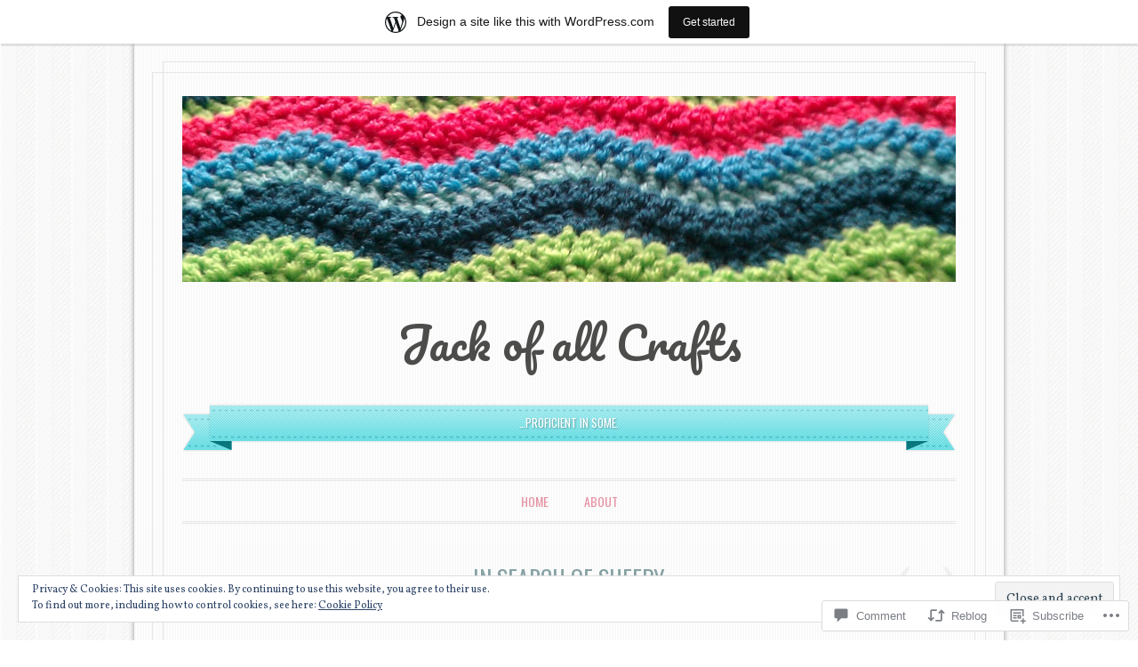

--- FILE ---
content_type: text/html; charset=UTF-8
request_url: https://jackofallcraft.wordpress.com/2017/06/03/in-search-of-sheepy/
body_size: 31527
content:
<!DOCTYPE html>
<!--[if IE 6]>
<html id="ie6" lang="en">
<![endif]-->
<!--[if IE 7]>
<html id="ie7" lang="en">
<![endif]-->
<!--[if IE 8]>
<html id="ie8" lang="en">
<![endif]-->
<!--[if !(IE 6) & !(IE 7) & !(IE 8)]><!-->
<html lang="en">
<!--<![endif]-->
<head>
<meta charset="UTF-8" />
<meta name="viewport" content="width=device-width" />
<title>In search of sheepy | Jack of all Crafts</title>
<link rel="profile" href="http://gmpg.org/xfn/11" />
<link rel="pingback" href="https://jackofallcraft.wordpress.com/xmlrpc.php" />
<!--[if lt IE 9]>
<script src="https://s0.wp.com/wp-content/themes/pub/forever/js/html5.js?m=1323451932i" type="text/javascript"></script>
<![endif]-->

<meta name='robots' content='max-image-preview:large' />
<link rel='dns-prefetch' href='//s0.wp.com' />
<link rel='dns-prefetch' href='//widgets.wp.com' />
<link rel='dns-prefetch' href='//fonts-api.wp.com' />
<link rel='dns-prefetch' href='//af.pubmine.com' />
<link rel="alternate" type="application/rss+xml" title="Jack of all Crafts &raquo; Feed" href="https://jackofallcraft.wordpress.com/feed/" />
<link rel="alternate" type="application/rss+xml" title="Jack of all Crafts &raquo; Comments Feed" href="https://jackofallcraft.wordpress.com/comments/feed/" />
<link rel="alternate" type="application/rss+xml" title="Jack of all Crafts &raquo; In search of&nbsp;sheepy Comments Feed" href="https://jackofallcraft.wordpress.com/2017/06/03/in-search-of-sheepy/feed/" />
	<script type="text/javascript">
		/* <![CDATA[ */
		function addLoadEvent(func) {
			var oldonload = window.onload;
			if (typeof window.onload != 'function') {
				window.onload = func;
			} else {
				window.onload = function () {
					oldonload();
					func();
				}
			}
		}
		/* ]]> */
	</script>
	<link crossorigin='anonymous' rel='stylesheet' id='all-css-0-1' href='/_static/??-eJx9jNsKAjEMBX/IGhel4oP4Ld1tKN2mF5qU4t+7K6J4wcdJzgz0oqacBJNAbKpQcz4xdG8dCgO25ZuDR0Wmg2AsZAQZWK6E24l5A78DM0oxU3gwcEsQs220uBXXhlUls3zQvyL5gK/unb7mI2X3FKKpAcUnp0ZTYZm+X1b5Es/DUQ/6sDvp/XwDuKdkPw==&cssminify=yes' type='text/css' media='all' />
<style id='wp-emoji-styles-inline-css'>

	img.wp-smiley, img.emoji {
		display: inline !important;
		border: none !important;
		box-shadow: none !important;
		height: 1em !important;
		width: 1em !important;
		margin: 0 0.07em !important;
		vertical-align: -0.1em !important;
		background: none !important;
		padding: 0 !important;
	}
/*# sourceURL=wp-emoji-styles-inline-css */
</style>
<link crossorigin='anonymous' rel='stylesheet' id='all-css-2-1' href='/wp-content/plugins/gutenberg-core/v22.4.2/build/styles/block-library/style.min.css?m=1769608164i&cssminify=yes' type='text/css' media='all' />
<style id='wp-block-library-inline-css'>
.has-text-align-justify {
	text-align:justify;
}
.has-text-align-justify{text-align:justify;}

/*# sourceURL=wp-block-library-inline-css */
</style><style id='global-styles-inline-css'>
:root{--wp--preset--aspect-ratio--square: 1;--wp--preset--aspect-ratio--4-3: 4/3;--wp--preset--aspect-ratio--3-4: 3/4;--wp--preset--aspect-ratio--3-2: 3/2;--wp--preset--aspect-ratio--2-3: 2/3;--wp--preset--aspect-ratio--16-9: 16/9;--wp--preset--aspect-ratio--9-16: 9/16;--wp--preset--color--black: #000000;--wp--preset--color--cyan-bluish-gray: #abb8c3;--wp--preset--color--white: #ffffff;--wp--preset--color--pale-pink: #f78da7;--wp--preset--color--vivid-red: #cf2e2e;--wp--preset--color--luminous-vivid-orange: #ff6900;--wp--preset--color--luminous-vivid-amber: #fcb900;--wp--preset--color--light-green-cyan: #7bdcb5;--wp--preset--color--vivid-green-cyan: #00d084;--wp--preset--color--pale-cyan-blue: #8ed1fc;--wp--preset--color--vivid-cyan-blue: #0693e3;--wp--preset--color--vivid-purple: #9b51e0;--wp--preset--gradient--vivid-cyan-blue-to-vivid-purple: linear-gradient(135deg,rgb(6,147,227) 0%,rgb(155,81,224) 100%);--wp--preset--gradient--light-green-cyan-to-vivid-green-cyan: linear-gradient(135deg,rgb(122,220,180) 0%,rgb(0,208,130) 100%);--wp--preset--gradient--luminous-vivid-amber-to-luminous-vivid-orange: linear-gradient(135deg,rgb(252,185,0) 0%,rgb(255,105,0) 100%);--wp--preset--gradient--luminous-vivid-orange-to-vivid-red: linear-gradient(135deg,rgb(255,105,0) 0%,rgb(207,46,46) 100%);--wp--preset--gradient--very-light-gray-to-cyan-bluish-gray: linear-gradient(135deg,rgb(238,238,238) 0%,rgb(169,184,195) 100%);--wp--preset--gradient--cool-to-warm-spectrum: linear-gradient(135deg,rgb(74,234,220) 0%,rgb(151,120,209) 20%,rgb(207,42,186) 40%,rgb(238,44,130) 60%,rgb(251,105,98) 80%,rgb(254,248,76) 100%);--wp--preset--gradient--blush-light-purple: linear-gradient(135deg,rgb(255,206,236) 0%,rgb(152,150,240) 100%);--wp--preset--gradient--blush-bordeaux: linear-gradient(135deg,rgb(254,205,165) 0%,rgb(254,45,45) 50%,rgb(107,0,62) 100%);--wp--preset--gradient--luminous-dusk: linear-gradient(135deg,rgb(255,203,112) 0%,rgb(199,81,192) 50%,rgb(65,88,208) 100%);--wp--preset--gradient--pale-ocean: linear-gradient(135deg,rgb(255,245,203) 0%,rgb(182,227,212) 50%,rgb(51,167,181) 100%);--wp--preset--gradient--electric-grass: linear-gradient(135deg,rgb(202,248,128) 0%,rgb(113,206,126) 100%);--wp--preset--gradient--midnight: linear-gradient(135deg,rgb(2,3,129) 0%,rgb(40,116,252) 100%);--wp--preset--font-size--small: 13px;--wp--preset--font-size--medium: 20px;--wp--preset--font-size--large: 36px;--wp--preset--font-size--x-large: 42px;--wp--preset--font-family--albert-sans: 'Albert Sans', sans-serif;--wp--preset--font-family--alegreya: Alegreya, serif;--wp--preset--font-family--arvo: Arvo, serif;--wp--preset--font-family--bodoni-moda: 'Bodoni Moda', serif;--wp--preset--font-family--bricolage-grotesque: 'Bricolage Grotesque', sans-serif;--wp--preset--font-family--cabin: Cabin, sans-serif;--wp--preset--font-family--chivo: Chivo, sans-serif;--wp--preset--font-family--commissioner: Commissioner, sans-serif;--wp--preset--font-family--cormorant: Cormorant, serif;--wp--preset--font-family--courier-prime: 'Courier Prime', monospace;--wp--preset--font-family--crimson-pro: 'Crimson Pro', serif;--wp--preset--font-family--dm-mono: 'DM Mono', monospace;--wp--preset--font-family--dm-sans: 'DM Sans', sans-serif;--wp--preset--font-family--dm-serif-display: 'DM Serif Display', serif;--wp--preset--font-family--domine: Domine, serif;--wp--preset--font-family--eb-garamond: 'EB Garamond', serif;--wp--preset--font-family--epilogue: Epilogue, sans-serif;--wp--preset--font-family--fahkwang: Fahkwang, sans-serif;--wp--preset--font-family--figtree: Figtree, sans-serif;--wp--preset--font-family--fira-sans: 'Fira Sans', sans-serif;--wp--preset--font-family--fjalla-one: 'Fjalla One', sans-serif;--wp--preset--font-family--fraunces: Fraunces, serif;--wp--preset--font-family--gabarito: Gabarito, system-ui;--wp--preset--font-family--ibm-plex-mono: 'IBM Plex Mono', monospace;--wp--preset--font-family--ibm-plex-sans: 'IBM Plex Sans', sans-serif;--wp--preset--font-family--ibarra-real-nova: 'Ibarra Real Nova', serif;--wp--preset--font-family--instrument-serif: 'Instrument Serif', serif;--wp--preset--font-family--inter: Inter, sans-serif;--wp--preset--font-family--josefin-sans: 'Josefin Sans', sans-serif;--wp--preset--font-family--jost: Jost, sans-serif;--wp--preset--font-family--libre-baskerville: 'Libre Baskerville', serif;--wp--preset--font-family--libre-franklin: 'Libre Franklin', sans-serif;--wp--preset--font-family--literata: Literata, serif;--wp--preset--font-family--lora: Lora, serif;--wp--preset--font-family--merriweather: Merriweather, serif;--wp--preset--font-family--montserrat: Montserrat, sans-serif;--wp--preset--font-family--newsreader: Newsreader, serif;--wp--preset--font-family--noto-sans-mono: 'Noto Sans Mono', sans-serif;--wp--preset--font-family--nunito: Nunito, sans-serif;--wp--preset--font-family--open-sans: 'Open Sans', sans-serif;--wp--preset--font-family--overpass: Overpass, sans-serif;--wp--preset--font-family--pt-serif: 'PT Serif', serif;--wp--preset--font-family--petrona: Petrona, serif;--wp--preset--font-family--piazzolla: Piazzolla, serif;--wp--preset--font-family--playfair-display: 'Playfair Display', serif;--wp--preset--font-family--plus-jakarta-sans: 'Plus Jakarta Sans', sans-serif;--wp--preset--font-family--poppins: Poppins, sans-serif;--wp--preset--font-family--raleway: Raleway, sans-serif;--wp--preset--font-family--roboto: Roboto, sans-serif;--wp--preset--font-family--roboto-slab: 'Roboto Slab', serif;--wp--preset--font-family--rubik: Rubik, sans-serif;--wp--preset--font-family--rufina: Rufina, serif;--wp--preset--font-family--sora: Sora, sans-serif;--wp--preset--font-family--source-sans-3: 'Source Sans 3', sans-serif;--wp--preset--font-family--source-serif-4: 'Source Serif 4', serif;--wp--preset--font-family--space-mono: 'Space Mono', monospace;--wp--preset--font-family--syne: Syne, sans-serif;--wp--preset--font-family--texturina: Texturina, serif;--wp--preset--font-family--urbanist: Urbanist, sans-serif;--wp--preset--font-family--work-sans: 'Work Sans', sans-serif;--wp--preset--spacing--20: 0.44rem;--wp--preset--spacing--30: 0.67rem;--wp--preset--spacing--40: 1rem;--wp--preset--spacing--50: 1.5rem;--wp--preset--spacing--60: 2.25rem;--wp--preset--spacing--70: 3.38rem;--wp--preset--spacing--80: 5.06rem;--wp--preset--shadow--natural: 6px 6px 9px rgba(0, 0, 0, 0.2);--wp--preset--shadow--deep: 12px 12px 50px rgba(0, 0, 0, 0.4);--wp--preset--shadow--sharp: 6px 6px 0px rgba(0, 0, 0, 0.2);--wp--preset--shadow--outlined: 6px 6px 0px -3px rgb(255, 255, 255), 6px 6px rgb(0, 0, 0);--wp--preset--shadow--crisp: 6px 6px 0px rgb(0, 0, 0);}:where(body) { margin: 0; }:where(.is-layout-flex){gap: 0.5em;}:where(.is-layout-grid){gap: 0.5em;}body .is-layout-flex{display: flex;}.is-layout-flex{flex-wrap: wrap;align-items: center;}.is-layout-flex > :is(*, div){margin: 0;}body .is-layout-grid{display: grid;}.is-layout-grid > :is(*, div){margin: 0;}body{padding-top: 0px;padding-right: 0px;padding-bottom: 0px;padding-left: 0px;}:root :where(.wp-element-button, .wp-block-button__link){background-color: #32373c;border-width: 0;color: #fff;font-family: inherit;font-size: inherit;font-style: inherit;font-weight: inherit;letter-spacing: inherit;line-height: inherit;padding-top: calc(0.667em + 2px);padding-right: calc(1.333em + 2px);padding-bottom: calc(0.667em + 2px);padding-left: calc(1.333em + 2px);text-decoration: none;text-transform: inherit;}.has-black-color{color: var(--wp--preset--color--black) !important;}.has-cyan-bluish-gray-color{color: var(--wp--preset--color--cyan-bluish-gray) !important;}.has-white-color{color: var(--wp--preset--color--white) !important;}.has-pale-pink-color{color: var(--wp--preset--color--pale-pink) !important;}.has-vivid-red-color{color: var(--wp--preset--color--vivid-red) !important;}.has-luminous-vivid-orange-color{color: var(--wp--preset--color--luminous-vivid-orange) !important;}.has-luminous-vivid-amber-color{color: var(--wp--preset--color--luminous-vivid-amber) !important;}.has-light-green-cyan-color{color: var(--wp--preset--color--light-green-cyan) !important;}.has-vivid-green-cyan-color{color: var(--wp--preset--color--vivid-green-cyan) !important;}.has-pale-cyan-blue-color{color: var(--wp--preset--color--pale-cyan-blue) !important;}.has-vivid-cyan-blue-color{color: var(--wp--preset--color--vivid-cyan-blue) !important;}.has-vivid-purple-color{color: var(--wp--preset--color--vivid-purple) !important;}.has-black-background-color{background-color: var(--wp--preset--color--black) !important;}.has-cyan-bluish-gray-background-color{background-color: var(--wp--preset--color--cyan-bluish-gray) !important;}.has-white-background-color{background-color: var(--wp--preset--color--white) !important;}.has-pale-pink-background-color{background-color: var(--wp--preset--color--pale-pink) !important;}.has-vivid-red-background-color{background-color: var(--wp--preset--color--vivid-red) !important;}.has-luminous-vivid-orange-background-color{background-color: var(--wp--preset--color--luminous-vivid-orange) !important;}.has-luminous-vivid-amber-background-color{background-color: var(--wp--preset--color--luminous-vivid-amber) !important;}.has-light-green-cyan-background-color{background-color: var(--wp--preset--color--light-green-cyan) !important;}.has-vivid-green-cyan-background-color{background-color: var(--wp--preset--color--vivid-green-cyan) !important;}.has-pale-cyan-blue-background-color{background-color: var(--wp--preset--color--pale-cyan-blue) !important;}.has-vivid-cyan-blue-background-color{background-color: var(--wp--preset--color--vivid-cyan-blue) !important;}.has-vivid-purple-background-color{background-color: var(--wp--preset--color--vivid-purple) !important;}.has-black-border-color{border-color: var(--wp--preset--color--black) !important;}.has-cyan-bluish-gray-border-color{border-color: var(--wp--preset--color--cyan-bluish-gray) !important;}.has-white-border-color{border-color: var(--wp--preset--color--white) !important;}.has-pale-pink-border-color{border-color: var(--wp--preset--color--pale-pink) !important;}.has-vivid-red-border-color{border-color: var(--wp--preset--color--vivid-red) !important;}.has-luminous-vivid-orange-border-color{border-color: var(--wp--preset--color--luminous-vivid-orange) !important;}.has-luminous-vivid-amber-border-color{border-color: var(--wp--preset--color--luminous-vivid-amber) !important;}.has-light-green-cyan-border-color{border-color: var(--wp--preset--color--light-green-cyan) !important;}.has-vivid-green-cyan-border-color{border-color: var(--wp--preset--color--vivid-green-cyan) !important;}.has-pale-cyan-blue-border-color{border-color: var(--wp--preset--color--pale-cyan-blue) !important;}.has-vivid-cyan-blue-border-color{border-color: var(--wp--preset--color--vivid-cyan-blue) !important;}.has-vivid-purple-border-color{border-color: var(--wp--preset--color--vivid-purple) !important;}.has-vivid-cyan-blue-to-vivid-purple-gradient-background{background: var(--wp--preset--gradient--vivid-cyan-blue-to-vivid-purple) !important;}.has-light-green-cyan-to-vivid-green-cyan-gradient-background{background: var(--wp--preset--gradient--light-green-cyan-to-vivid-green-cyan) !important;}.has-luminous-vivid-amber-to-luminous-vivid-orange-gradient-background{background: var(--wp--preset--gradient--luminous-vivid-amber-to-luminous-vivid-orange) !important;}.has-luminous-vivid-orange-to-vivid-red-gradient-background{background: var(--wp--preset--gradient--luminous-vivid-orange-to-vivid-red) !important;}.has-very-light-gray-to-cyan-bluish-gray-gradient-background{background: var(--wp--preset--gradient--very-light-gray-to-cyan-bluish-gray) !important;}.has-cool-to-warm-spectrum-gradient-background{background: var(--wp--preset--gradient--cool-to-warm-spectrum) !important;}.has-blush-light-purple-gradient-background{background: var(--wp--preset--gradient--blush-light-purple) !important;}.has-blush-bordeaux-gradient-background{background: var(--wp--preset--gradient--blush-bordeaux) !important;}.has-luminous-dusk-gradient-background{background: var(--wp--preset--gradient--luminous-dusk) !important;}.has-pale-ocean-gradient-background{background: var(--wp--preset--gradient--pale-ocean) !important;}.has-electric-grass-gradient-background{background: var(--wp--preset--gradient--electric-grass) !important;}.has-midnight-gradient-background{background: var(--wp--preset--gradient--midnight) !important;}.has-small-font-size{font-size: var(--wp--preset--font-size--small) !important;}.has-medium-font-size{font-size: var(--wp--preset--font-size--medium) !important;}.has-large-font-size{font-size: var(--wp--preset--font-size--large) !important;}.has-x-large-font-size{font-size: var(--wp--preset--font-size--x-large) !important;}.has-albert-sans-font-family{font-family: var(--wp--preset--font-family--albert-sans) !important;}.has-alegreya-font-family{font-family: var(--wp--preset--font-family--alegreya) !important;}.has-arvo-font-family{font-family: var(--wp--preset--font-family--arvo) !important;}.has-bodoni-moda-font-family{font-family: var(--wp--preset--font-family--bodoni-moda) !important;}.has-bricolage-grotesque-font-family{font-family: var(--wp--preset--font-family--bricolage-grotesque) !important;}.has-cabin-font-family{font-family: var(--wp--preset--font-family--cabin) !important;}.has-chivo-font-family{font-family: var(--wp--preset--font-family--chivo) !important;}.has-commissioner-font-family{font-family: var(--wp--preset--font-family--commissioner) !important;}.has-cormorant-font-family{font-family: var(--wp--preset--font-family--cormorant) !important;}.has-courier-prime-font-family{font-family: var(--wp--preset--font-family--courier-prime) !important;}.has-crimson-pro-font-family{font-family: var(--wp--preset--font-family--crimson-pro) !important;}.has-dm-mono-font-family{font-family: var(--wp--preset--font-family--dm-mono) !important;}.has-dm-sans-font-family{font-family: var(--wp--preset--font-family--dm-sans) !important;}.has-dm-serif-display-font-family{font-family: var(--wp--preset--font-family--dm-serif-display) !important;}.has-domine-font-family{font-family: var(--wp--preset--font-family--domine) !important;}.has-eb-garamond-font-family{font-family: var(--wp--preset--font-family--eb-garamond) !important;}.has-epilogue-font-family{font-family: var(--wp--preset--font-family--epilogue) !important;}.has-fahkwang-font-family{font-family: var(--wp--preset--font-family--fahkwang) !important;}.has-figtree-font-family{font-family: var(--wp--preset--font-family--figtree) !important;}.has-fira-sans-font-family{font-family: var(--wp--preset--font-family--fira-sans) !important;}.has-fjalla-one-font-family{font-family: var(--wp--preset--font-family--fjalla-one) !important;}.has-fraunces-font-family{font-family: var(--wp--preset--font-family--fraunces) !important;}.has-gabarito-font-family{font-family: var(--wp--preset--font-family--gabarito) !important;}.has-ibm-plex-mono-font-family{font-family: var(--wp--preset--font-family--ibm-plex-mono) !important;}.has-ibm-plex-sans-font-family{font-family: var(--wp--preset--font-family--ibm-plex-sans) !important;}.has-ibarra-real-nova-font-family{font-family: var(--wp--preset--font-family--ibarra-real-nova) !important;}.has-instrument-serif-font-family{font-family: var(--wp--preset--font-family--instrument-serif) !important;}.has-inter-font-family{font-family: var(--wp--preset--font-family--inter) !important;}.has-josefin-sans-font-family{font-family: var(--wp--preset--font-family--josefin-sans) !important;}.has-jost-font-family{font-family: var(--wp--preset--font-family--jost) !important;}.has-libre-baskerville-font-family{font-family: var(--wp--preset--font-family--libre-baskerville) !important;}.has-libre-franklin-font-family{font-family: var(--wp--preset--font-family--libre-franklin) !important;}.has-literata-font-family{font-family: var(--wp--preset--font-family--literata) !important;}.has-lora-font-family{font-family: var(--wp--preset--font-family--lora) !important;}.has-merriweather-font-family{font-family: var(--wp--preset--font-family--merriweather) !important;}.has-montserrat-font-family{font-family: var(--wp--preset--font-family--montserrat) !important;}.has-newsreader-font-family{font-family: var(--wp--preset--font-family--newsreader) !important;}.has-noto-sans-mono-font-family{font-family: var(--wp--preset--font-family--noto-sans-mono) !important;}.has-nunito-font-family{font-family: var(--wp--preset--font-family--nunito) !important;}.has-open-sans-font-family{font-family: var(--wp--preset--font-family--open-sans) !important;}.has-overpass-font-family{font-family: var(--wp--preset--font-family--overpass) !important;}.has-pt-serif-font-family{font-family: var(--wp--preset--font-family--pt-serif) !important;}.has-petrona-font-family{font-family: var(--wp--preset--font-family--petrona) !important;}.has-piazzolla-font-family{font-family: var(--wp--preset--font-family--piazzolla) !important;}.has-playfair-display-font-family{font-family: var(--wp--preset--font-family--playfair-display) !important;}.has-plus-jakarta-sans-font-family{font-family: var(--wp--preset--font-family--plus-jakarta-sans) !important;}.has-poppins-font-family{font-family: var(--wp--preset--font-family--poppins) !important;}.has-raleway-font-family{font-family: var(--wp--preset--font-family--raleway) !important;}.has-roboto-font-family{font-family: var(--wp--preset--font-family--roboto) !important;}.has-roboto-slab-font-family{font-family: var(--wp--preset--font-family--roboto-slab) !important;}.has-rubik-font-family{font-family: var(--wp--preset--font-family--rubik) !important;}.has-rufina-font-family{font-family: var(--wp--preset--font-family--rufina) !important;}.has-sora-font-family{font-family: var(--wp--preset--font-family--sora) !important;}.has-source-sans-3-font-family{font-family: var(--wp--preset--font-family--source-sans-3) !important;}.has-source-serif-4-font-family{font-family: var(--wp--preset--font-family--source-serif-4) !important;}.has-space-mono-font-family{font-family: var(--wp--preset--font-family--space-mono) !important;}.has-syne-font-family{font-family: var(--wp--preset--font-family--syne) !important;}.has-texturina-font-family{font-family: var(--wp--preset--font-family--texturina) !important;}.has-urbanist-font-family{font-family: var(--wp--preset--font-family--urbanist) !important;}.has-work-sans-font-family{font-family: var(--wp--preset--font-family--work-sans) !important;}
/*# sourceURL=global-styles-inline-css */
</style>

<style id='classic-theme-styles-inline-css'>
.wp-block-button__link{background-color:#32373c;border-radius:9999px;box-shadow:none;color:#fff;font-size:1.125em;padding:calc(.667em + 2px) calc(1.333em + 2px);text-decoration:none}.wp-block-file__button{background:#32373c;color:#fff}.wp-block-accordion-heading{margin:0}.wp-block-accordion-heading__toggle{background-color:inherit!important;color:inherit!important}.wp-block-accordion-heading__toggle:not(:focus-visible){outline:none}.wp-block-accordion-heading__toggle:focus,.wp-block-accordion-heading__toggle:hover{background-color:inherit!important;border:none;box-shadow:none;color:inherit;padding:var(--wp--preset--spacing--20,1em) 0;text-decoration:none}.wp-block-accordion-heading__toggle:focus-visible{outline:auto;outline-offset:0}
/*# sourceURL=/wp-content/plugins/gutenberg-core/v22.4.2/build/styles/block-library/classic.min.css */
</style>
<link crossorigin='anonymous' rel='stylesheet' id='all-css-4-1' href='/_static/??-eJx9jksOwjAMRC9EsEAtnwXiKCgfC1LqJIqd9vq4qtgAYmPJM/PsgbkYn5NgEqBmytjuMTH4XFF1KlZAE4QhWhyRNLb1zBv4jc1FGeNcqchsdFJsZOShIP/jBpRi/dOotJ5YDeCW3t5twhRyBdskkxWJ/osCrh5ci2OACavTzyoulflzX7pc6bI7Hk777tx1/fACNXxjkA==&cssminify=yes' type='text/css' media='all' />
<link rel='stylesheet' id='verbum-gutenberg-css-css' href='https://widgets.wp.com/verbum-block-editor/block-editor.css?ver=1738686361' media='all' />
<link rel='stylesheet' id='everafter-pacifico-css' href='https://fonts-api.wp.com/css?family=Pacifico&#038;ver=6.9-RC2-61304' media='all' />
<link rel='stylesheet' id='everafter-volkorn-css' href='https://fonts-api.wp.com/css?family=Vollkorn%3A400italic%2C700italic%2C400%2C700&#038;ver=6.9-RC2-61304' media='all' />
<link rel='stylesheet' id='everafter-oswald-css' href='https://fonts-api.wp.com/css?family=Oswald%3A400%2C700%2C300&#038;ver=6.9-RC2-61304' media='all' />
<link crossorigin='anonymous' rel='stylesheet' id='all-css-12-1' href='/_static/??-eJytjkEOwiAQRS8kTmqNxoXxLIUMFDMwhIE23l5wpTGpG3fzk/f+H1iTMhwLxgJlxoACqWqwnHHBDD4akPIgVGsyHPZGZAd/UzqvJlua9TK+2FBVoup8FJCqxWSfiueWLBPxusXP3Mt11Zra2s/6jJrYtdNBo97iluSQFbGZ+k8fQVmafO7qLVyH83E4XcZxPNyfsTOJWA==&cssminify=yes' type='text/css' media='all' />
<link crossorigin='anonymous' rel='stylesheet' id='print-css-13-1' href='/wp-content/mu-plugins/global-print/global-print.css?m=1465851035i&cssminify=yes' type='text/css' media='print' />
<style id='jetpack-global-styles-frontend-style-inline-css'>
:root { --font-headings: unset; --font-base: unset; --font-headings-default: -apple-system,BlinkMacSystemFont,"Segoe UI",Roboto,Oxygen-Sans,Ubuntu,Cantarell,"Helvetica Neue",sans-serif; --font-base-default: -apple-system,BlinkMacSystemFont,"Segoe UI",Roboto,Oxygen-Sans,Ubuntu,Cantarell,"Helvetica Neue",sans-serif;}
/*# sourceURL=jetpack-global-styles-frontend-style-inline-css */
</style>
<link crossorigin='anonymous' rel='stylesheet' id='all-css-16-1' href='/_static/??-eJyNjtEKwjAMRX/IGNTN4YP4KdK1tctMm7G0DP/eKXtRQfZ2D+SeG5wGsJKyTxljgYFLoKTY+zwYe18YtSSM4gp7Re3M6J1x7vGOlMLWqm5wtehKyaKKJcPAEkQ/4EeWOx/n2a7CwNIa/rc2kQs+K84nS4YwkgOTHDBpXtNt5zcUCG7CLNMXvgSXeN419WHfnI5V3T8BhmF3dg==&cssminify=yes' type='text/css' media='all' />
<script type="text/javascript" id="jetpack_related-posts-js-extra">
/* <![CDATA[ */
var related_posts_js_options = {"post_heading":"h4"};
//# sourceURL=jetpack_related-posts-js-extra
/* ]]> */
</script>
<script type="text/javascript" id="wpcom-actionbar-placeholder-js-extra">
/* <![CDATA[ */
var actionbardata = {"siteID":"67646997","postID":"1257","siteURL":"https://jackofallcraft.wordpress.com","xhrURL":"https://jackofallcraft.wordpress.com/wp-admin/admin-ajax.php","nonce":"e2d4c58009","isLoggedIn":"","statusMessage":"","subsEmailDefault":"instantly","proxyScriptUrl":"https://s0.wp.com/wp-content/js/wpcom-proxy-request.js?m=1513050504i&amp;ver=20211021","shortlink":"https://wp.me/p4zQ4B-kh","i18n":{"followedText":"New posts from this site will now appear in your \u003Ca href=\"https://wordpress.com/reader\"\u003EReader\u003C/a\u003E","foldBar":"Collapse this bar","unfoldBar":"Expand this bar","shortLinkCopied":"Shortlink copied to clipboard."}};
//# sourceURL=wpcom-actionbar-placeholder-js-extra
/* ]]> */
</script>
<script type="text/javascript" id="jetpack-mu-wpcom-settings-js-before">
/* <![CDATA[ */
var JETPACK_MU_WPCOM_SETTINGS = {"assetsUrl":"https://s0.wp.com/wp-content/mu-plugins/jetpack-mu-wpcom-plugin/sun/jetpack_vendor/automattic/jetpack-mu-wpcom/src/build/"};
//# sourceURL=jetpack-mu-wpcom-settings-js-before
/* ]]> */
</script>
<script crossorigin='anonymous' type='text/javascript'  src='/_static/??-eJx9T1tuAyEMvFAcdyNFyU/Vo0S7QJGpwQRDNrl9yUvdqo+v8WjGMzbOGYyk6lLF2CBz85QUg6t5NB8PjtoSHigZnBqxxeJ4rM5CFq36na0jpXXQFS5yQ/dwhVzkfHlqPYybdXoVw7G5cnnAMuBPE0TypZf+1rb4QtukplCuJJ29C7PM/9hnst7VW9t9hKnFDCdyP7YmFv+1J8WOVsHwqHq/1sSMp80VIEkCb3PpEW/xddhtty/DsNvvwyeXiY1p'></script>
<script type="text/javascript" id="rlt-proxy-js-after">
/* <![CDATA[ */
	rltInitialize( {"token":null,"iframeOrigins":["https:\/\/widgets.wp.com"]} );
//# sourceURL=rlt-proxy-js-after
/* ]]> */
</script>
<link rel="EditURI" type="application/rsd+xml" title="RSD" href="https://jackofallcraft.wordpress.com/xmlrpc.php?rsd" />
<meta name="generator" content="WordPress.com" />
<link rel="canonical" href="https://jackofallcraft.wordpress.com/2017/06/03/in-search-of-sheepy/" />
<link rel='shortlink' href='https://wp.me/p4zQ4B-kh' />
<link rel="alternate" type="application/json+oembed" href="https://public-api.wordpress.com/oembed/?format=json&amp;url=https%3A%2F%2Fjackofallcraft.wordpress.com%2F2017%2F06%2F03%2Fin-search-of-sheepy%2F&amp;for=wpcom-auto-discovery" /><link rel="alternate" type="application/xml+oembed" href="https://public-api.wordpress.com/oembed/?format=xml&amp;url=https%3A%2F%2Fjackofallcraft.wordpress.com%2F2017%2F06%2F03%2Fin-search-of-sheepy%2F&amp;for=wpcom-auto-discovery" />
<!-- Jetpack Open Graph Tags -->
<meta property="og:type" content="article" />
<meta property="og:title" content="In search of sheepy" />
<meta property="og:url" content="https://jackofallcraft.wordpress.com/2017/06/03/in-search-of-sheepy/" />
<meta property="og:description" content="This year&#8217;s Big Family Holiday took place in Scotland. For those that don&#8217;t remember, or haven&#8217;t been around that long, every couple of years we gather together with all of my mum…" />
<meta property="article:published_time" content="2017-06-03T21:34:34+00:00" />
<meta property="article:modified_time" content="2017-06-06T13:14:10+00:00" />
<meta property="og:site_name" content="Jack of all Crafts" />
<meta property="og:image" content="https://jackofallcraft.wordpress.com/wp-content/uploads/2017/06/20170530_094748.jpg" />
<meta property="og:image:secure_url" content="https://i0.wp.com/jackofallcraft.wordpress.com/wp-content/uploads/2017/06/20170530_094748.jpg?ssl=1" />
<meta property="og:image" content="https://jackofallcraft.wordpress.com/wp-content/uploads/2017/06/20170530_090726.jpg" />
<meta property="og:image:secure_url" content="https://i0.wp.com/jackofallcraft.wordpress.com/wp-content/uploads/2017/06/20170530_090726.jpg?ssl=1" />
<meta property="og:image" content="https://jackofallcraft.wordpress.com/wp-content/uploads/2017/06/20170603_221936.jpg" />
<meta property="og:image:secure_url" content="https://i0.wp.com/jackofallcraft.wordpress.com/wp-content/uploads/2017/06/20170603_221936.jpg?ssl=1" />
<meta property="og:image" content="https://jackofallcraft.wordpress.com/wp-content/uploads/2017/06/20170602_152508.jpg" />
<meta property="og:image:secure_url" content="https://i0.wp.com/jackofallcraft.wordpress.com/wp-content/uploads/2017/06/20170602_152508.jpg?ssl=1" />
<meta property="og:image" content="https://jackofallcraft.wordpress.com/wp-content/uploads/2017/06/20170602_145832.jpg" />
<meta property="og:image:secure_url" content="https://i0.wp.com/jackofallcraft.wordpress.com/wp-content/uploads/2017/06/20170602_145832.jpg?ssl=1" />
<meta property="og:image" content="https://jackofallcraft.wordpress.com/wp-content/uploads/2017/06/20170602_144240.jpg" />
<meta property="og:image:secure_url" content="https://i0.wp.com/jackofallcraft.wordpress.com/wp-content/uploads/2017/06/20170602_144240.jpg?ssl=1" />
<meta property="og:image" content="https://jackofallcraft.wordpress.com/wp-content/uploads/2017/06/20170602_144911.jpg" />
<meta property="og:image:secure_url" content="https://i0.wp.com/jackofallcraft.wordpress.com/wp-content/uploads/2017/06/20170602_144911.jpg?ssl=1" />
<meta property="og:image" content="https://jackofallcraft.wordpress.com/wp-content/uploads/2017/06/20170602_144841.jpg" />
<meta property="og:image:secure_url" content="https://i0.wp.com/jackofallcraft.wordpress.com/wp-content/uploads/2017/06/20170602_144841.jpg?ssl=1" />
<meta property="og:image" content="https://jackofallcraft.wordpress.com/wp-content/uploads/2017/06/20170602_152043.jpg" />
<meta property="og:image:secure_url" content="https://i0.wp.com/jackofallcraft.wordpress.com/wp-content/uploads/2017/06/20170602_152043.jpg?ssl=1" />
<meta property="og:image" content="https://jackofallcraft.wordpress.com/wp-content/uploads/2017/06/20170531_163948.jpg" />
<meta property="og:image:secure_url" content="https://jackofallcraft.wordpress.com/wp-content/uploads/2017/06/20170531_163948.jpg" />
<meta property="og:image" content="https://jackofallcraft.wordpress.com/wp-content/uploads/2017/06/20170602_143017.jpg" />
<meta property="og:image:secure_url" content="https://jackofallcraft.wordpress.com/wp-content/uploads/2017/06/20170602_143017.jpg" />
<meta property="og:image:width" content="4032" />
<meta property="og:image:height" content="3024" />
<meta property="og:image:alt" content="" />
<meta property="og:locale" content="en_US" />
<meta property="fb:app_id" content="249643311490" />
<meta property="article:publisher" content="https://www.facebook.com/WordPresscom" />
<meta name="twitter:text:title" content="In search of&nbsp;sheepy" />
<meta name="twitter:image" content="https://jackofallcraft.wordpress.com/wp-content/uploads/2017/06/20170530_094748.jpg?w=640" />
<meta name="twitter:card" content="summary_large_image" />

<!-- End Jetpack Open Graph Tags -->
<link rel="shortcut icon" type="image/x-icon" href="https://s0.wp.com/i/favicon.ico?m=1713425267i" sizes="16x16 24x24 32x32 48x48" />
<link rel="icon" type="image/x-icon" href="https://s0.wp.com/i/favicon.ico?m=1713425267i" sizes="16x16 24x24 32x32 48x48" />
<link rel="apple-touch-icon" href="https://s0.wp.com/i/webclip.png?m=1713868326i" />
<link rel='openid.server' href='https://jackofallcraft.wordpress.com/?openidserver=1' />
<link rel='openid.delegate' href='https://jackofallcraft.wordpress.com/' />
<link rel="search" type="application/opensearchdescription+xml" href="https://jackofallcraft.wordpress.com/osd.xml" title="Jack of all Crafts" />
<link rel="search" type="application/opensearchdescription+xml" href="https://s1.wp.com/opensearch.xml" title="WordPress.com" />
<meta name="theme-color" content="#060606" />
<style type="text/css">.recentcomments a{display:inline !important;padding:0 !important;margin:0 !important;}</style>		<style type="text/css">
			.recentcomments a {
				display: inline !important;
				padding: 0 !important;
				margin: 0 !important;
			}

			table.recentcommentsavatartop img.avatar, table.recentcommentsavatarend img.avatar {
				border: 0px;
				margin: 0;
			}

			table.recentcommentsavatartop a, table.recentcommentsavatarend a {
				border: 0px !important;
				background-color: transparent !important;
			}

			td.recentcommentsavatarend, td.recentcommentsavatartop {
				padding: 0px 0px 1px 0px;
				margin: 0px;
			}

			td.recentcommentstextend {
				border: none !important;
				padding: 0px 0px 2px 10px;
			}

			.rtl td.recentcommentstextend {
				padding: 0px 10px 2px 0px;
			}

			td.recentcommentstexttop {
				border: none;
				padding: 0px 0px 0px 10px;
			}

			.rtl td.recentcommentstexttop {
				padding: 0px 10px 0px 0px;
			}
		</style>
		<meta name="description" content="This year&#039;s Big Family Holiday took place in Scotland. For those that don&#039;t remember, or haven&#039;t been around that long, every couple of years we gather together with all of my mum&#039;s side of the family, for a week&#039;s holiday together. There&#039;s usually around 40 of us though we were missing a few this time,&hellip;" />
	<style type="text/css">
	.custom-header {
		display: block;
		text-align: center;
	}
	#masthead img {
		background: transparent;
		border: 0;
		margin: -1.55em 0 1.8em;
		padding: 0;
		vertical-align: middle;
	}
			#site-title a {
			color: #4c4c4b;
		}
		</style>
	<style type="text/css" id="custom-background-css">
body.custom-background { background-image: url("https://jackofallcraft.wordpress.com/wp-content/themes/pub/ever-after/images/body-bg-2x.png?m=1391151157i"); background-position: left top; background-size: auto; background-repeat: repeat; background-attachment: fixed; }
</style>
	<script type="text/javascript">
/* <![CDATA[ */
var wa_client = {}; wa_client.cmd = []; wa_client.config = { 'blog_id': 67646997, 'blog_language': 'en', 'is_wordads': false, 'hosting_type': 0, 'afp_account_id': null, 'afp_host_id': 5038568878849053, 'theme': 'pub/ever-after', '_': { 'title': 'Advertisement', 'privacy_settings': 'Privacy Settings' }, 'formats': [ 'inline', 'belowpost', 'bottom_sticky', 'sidebar_sticky_right', 'sidebar', 'gutenberg_rectangle', 'gutenberg_leaderboard', 'gutenberg_mobile_leaderboard', 'gutenberg_skyscraper' ] };
/* ]]> */
</script>
		<script type="text/javascript">

			window.doNotSellCallback = function() {

				var linkElements = [
					'a[href="https://wordpress.com/?ref=footer_blog"]',
					'a[href="https://wordpress.com/?ref=footer_website"]',
					'a[href="https://wordpress.com/?ref=vertical_footer"]',
					'a[href^="https://wordpress.com/?ref=footer_segment_"]',
				].join(',');

				var dnsLink = document.createElement( 'a' );
				dnsLink.href = 'https://wordpress.com/advertising-program-optout/';
				dnsLink.classList.add( 'do-not-sell-link' );
				dnsLink.rel = 'nofollow';
				dnsLink.style.marginLeft = '0.5em';
				dnsLink.textContent = 'Do Not Sell or Share My Personal Information';

				var creditLinks = document.querySelectorAll( linkElements );

				if ( 0 === creditLinks.length ) {
					return false;
				}

				Array.prototype.forEach.call( creditLinks, function( el ) {
					el.insertAdjacentElement( 'afterend', dnsLink );
				});

				return true;
			};

		</script>
		<script type="text/javascript">
	window.google_analytics_uacct = "UA-52447-2";
</script>

<script type="text/javascript">
	var _gaq = _gaq || [];
	_gaq.push(['_setAccount', 'UA-52447-2']);
	_gaq.push(['_gat._anonymizeIp']);
	_gaq.push(['_setDomainName', 'wordpress.com']);
	_gaq.push(['_initData']);
	_gaq.push(['_trackPageview']);

	(function() {
		var ga = document.createElement('script'); ga.type = 'text/javascript'; ga.async = true;
		ga.src = ('https:' == document.location.protocol ? 'https://ssl' : 'http://www') + '.google-analytics.com/ga.js';
		(document.getElementsByTagName('head')[0] || document.getElementsByTagName('body')[0]).appendChild(ga);
	})();
</script>
<link crossorigin='anonymous' rel='stylesheet' id='all-css-0-3' href='/_static/??-eJydzNEKwjAMheEXsoapc+xCfBSpWRjd0rQ0DWNvL8LmpYiX/+HwwZIdJqkkFaK5zDYGUZioZo/z1qAm8AiC8OSEs4IuIVM5ouoBfgZiGoxJAX1JpsSfzz786dXANLjRM1NZv9Xbv8db07XnU9dfL+30AlHOX2M=&cssminify=yes' type='text/css' media='all' />
</head>

<body class="wp-singular post-template-default single single-post postid-1257 single-format-standard custom-background wp-theme-pubforever wp-child-theme-pubever-after customizer-styles-applied single-author jetpack-reblog-enabled has-marketing-bar has-marketing-bar-theme-ever-after">

<div id="page" class="hfeed">

		
<header id="masthead" role="banner">
				<a class="custom-header" href="https://jackofallcraft.wordpress.com/" rel="home">
			<img class="custom-header-image" src="https://jackofallcraft.wordpress.com/wp-content/uploads/2014/04/cropped-imag0593.jpg" width="1500" height="361" alt="" />
		</a>
	
	<h1 id="site-title"><a href="https://jackofallcraft.wordpress.com/" title="Jack of all Crafts" rel="home">Jack of all Crafts</a></h1>

			<div id="description">
			<div id="description-left"></div>
			<div id="description-middle"><h2 id="site-description">&#8230;proficient in some.</h2></div>
			<div id="description-right"></div>
		</div>
	
	<nav role="navigation" class="site-navigation main-navigation">
		<h1 class="assistive-text section-heading">Menu</h1>
		<div class="skip-link assistive-text"><a href="#content" title="Skip to content">Skip to content</a></div>

		<div class="menu"><ul>
<li ><a href="https://jackofallcraft.wordpress.com/">Home</a></li><li class="page_item page-item-1"><a href="https://jackofallcraft.wordpress.com/about/">About</a></li>
</ul></div>
	</nav>
</header><!-- #masthead -->
	<div id="main">
		<div id="primary">
			<div id="content" role="main">

			
					<nav id="nav-above">
		<h1 class="assistive-text section-heading">Post navigation</h1>

	
		<div class="nav-previous"><a href="https://jackofallcraft.wordpress.com/2017/05/25/bind-off-begins/" rel="prev"><span class="meta-nav">&larr;</span> Bind off begins!</a></div>		<div class="nav-next"><a href="https://jackofallcraft.wordpress.com/2017/06/08/garden-explosion/" rel="next">Garden explosion <span class="meta-nav">&rarr;</span></a></div>
	
	</nav><!-- #nav-above -->
	
				
<article id="post-1257" class="post-1257 post type-post status-publish format-standard hentry category-uncategorized tag-attic24 tag-big-family-holiday tag-coopers tag-family tag-holiday tag-isle-of-arran tag-local-yarn-shop tag-neat-ripple tag-red-squirrel-crafts tag-scotland tag-skipton">
	<header class="entry-header">
		<h1 class="entry-title">In search of&nbsp;sheepy</h1>

				<div class="entry-meta">
			<span class="sep">Posted on </span><a href="https://jackofallcraft.wordpress.com/2017/06/03/in-search-of-sheepy/" title="9:34 pm" rel="bookmark"><time class="entry-date" datetime="2017-06-03T21:34:34+00:00" pubdate>June 3, 2017</time></a><span class="byline"> <span class="sep"> by </span> <span class="author vcard"><a class="url fn n" href="https://jackofallcraft.wordpress.com/author/jackallcraft/" title="View all posts by jackallcraft" rel="author">jackallcraft</a></span></span>		</div><!-- .entry-meta -->
		
				<p class="comments-link"><a href="https://jackofallcraft.wordpress.com/2017/06/03/in-search-of-sheepy/#respond"><span class="no-reply">0</span></a></p>
			</header><!-- .entry-header -->

	<div class="entry-content">
		<p>This year&#8217;s Big Family Holiday took place in Scotland. For those that don&#8217;t remember, or haven&#8217;t been around that long, every couple of years we gather together with all of my mum&#8217;s side of the family, for a week&#8217;s holiday together. There&#8217;s usually around 40 of us though we were missing a few this time, so it was closer to 30, although one cousin did manage to make it all the way from Australia especially!</p>
<p>We had a great week together as we always do, cooking meals in teams, venturing out in smaller groups on day trips around the local area and further afield and playing games, drinking wine and sharing stories in the evenings. We even had a mad circus-themed morning with lots of great costumes and silly games.</p>
<p>The biting midges were awful and I shall be spotty from their nasty bites for a good week to come, I think. The midges and the ticks were a major downside, but we still managed to have fun walking the hills and building dens in the woods. The boys had a great time with their cousins and second-cousins and were sad to leave them all at the end of the week.</p>
<p>Being Scotland, I was hoping to find something suitably sheepy to bring home with me. Sadly, the closest I got was a long walk led by my uncle, consisting of bog-snorkelling, ditch-vaulting and electric fence hopping during which the sheep stood eyeing us all suspiciously from a safe distance. Wise sheep. Seriously. I got very muddy, and managed to electrocute myself! Despite which, it was still strangely enjoyable!</p>
<div class="tiled-gallery type-rectangular tiled-gallery-unresized" data-original-width="870" data-carousel-extra='{&quot;blog_id&quot;:67646997,&quot;permalink&quot;:&quot;https:\/\/jackofallcraft.wordpress.com\/2017\/06\/03\/in-search-of-sheepy\/&quot;,&quot;likes_blog_id&quot;:67646997}' itemscope itemtype="http://schema.org/ImageGallery" > <div class="gallery-row" style="width: 870px; height: 327px;" data-original-width="870" data-original-height="327" > <div class="gallery-group images-1" style="width: 435px; height: 327px;" data-original-width="435" data-original-height="327" > <div class="tiled-gallery-item tiled-gallery-item-large" itemprop="associatedMedia" itemscope itemtype="http://schema.org/ImageObject"> <a href="https://jackofallcraft.wordpress.com/2017/06/03/in-search-of-sheepy/20170530_094748/" border="0" itemprop="url"> <meta itemprop="width" content="431"> <meta itemprop="height" content="323"> <img class="" data-attachment-id="1304" data-orig-file="https://jackofallcraft.wordpress.com/wp-content/uploads/2017/06/20170530_094748.jpg" data-orig-size="4032,3024" data-comments-opened="1" data-image-meta="{&quot;aperture&quot;:&quot;1.7&quot;,&quot;credit&quot;:&quot;&quot;,&quot;camera&quot;:&quot;SM-G930F&quot;,&quot;caption&quot;:&quot;&quot;,&quot;created_timestamp&quot;:&quot;1496130304&quot;,&quot;copyright&quot;:&quot;&quot;,&quot;focal_length&quot;:&quot;4.2&quot;,&quot;iso&quot;:&quot;200&quot;,&quot;shutter_speed&quot;:&quot;0.0625&quot;,&quot;title&quot;:&quot;&quot;,&quot;orientation&quot;:&quot;0&quot;}" data-image-title="20170530_094748" data-image-description="" data-medium-file="https://jackofallcraft.wordpress.com/wp-content/uploads/2017/06/20170530_094748.jpg?w=300" data-large-file="https://jackofallcraft.wordpress.com/wp-content/uploads/2017/06/20170530_094748.jpg?w=870" src="https://i0.wp.com/jackofallcraft.wordpress.com/wp-content/uploads/2017/06/20170530_094748.jpg?w=431&#038;h=323&#038;ssl=1" srcset="https://i0.wp.com/jackofallcraft.wordpress.com/wp-content/uploads/2017/06/20170530_094748.jpg?w=431&amp;h=323&amp;ssl=1 431w, https://i0.wp.com/jackofallcraft.wordpress.com/wp-content/uploads/2017/06/20170530_094748.jpg?w=862&amp;h=647&amp;ssl=1 862w, https://i0.wp.com/jackofallcraft.wordpress.com/wp-content/uploads/2017/06/20170530_094748.jpg?w=150&amp;h=113&amp;ssl=1 150w, https://i0.wp.com/jackofallcraft.wordpress.com/wp-content/uploads/2017/06/20170530_094748.jpg?w=300&amp;h=225&amp;ssl=1 300w, https://i0.wp.com/jackofallcraft.wordpress.com/wp-content/uploads/2017/06/20170530_094748.jpg?w=768&amp;h=576&amp;ssl=1 768w" width="431" height="323" loading="lazy" data-original-width="431" data-original-height="323" itemprop="http://schema.org/image" title="20170530_094748" alt="20170530_094748" style="width: 431px; height: 323px;" /> </a> </div> </div> <!-- close group --> <div class="gallery-group images-1" style="width: 435px; height: 327px;" data-original-width="435" data-original-height="327" > <div class="tiled-gallery-item tiled-gallery-item-large" itemprop="associatedMedia" itemscope itemtype="http://schema.org/ImageObject"> <a href="https://jackofallcraft.wordpress.com/2017/06/03/in-search-of-sheepy/20170530_090726/" border="0" itemprop="url"> <meta itemprop="width" content="431"> <meta itemprop="height" content="323"> <img class="" data-attachment-id="1305" data-orig-file="https://jackofallcraft.wordpress.com/wp-content/uploads/2017/06/20170530_090726.jpg" data-orig-size="4032,3024" data-comments-opened="1" data-image-meta="{&quot;aperture&quot;:&quot;1.7&quot;,&quot;credit&quot;:&quot;&quot;,&quot;camera&quot;:&quot;SM-G930F&quot;,&quot;caption&quot;:&quot;&quot;,&quot;created_timestamp&quot;:&quot;1496135246&quot;,&quot;copyright&quot;:&quot;&quot;,&quot;focal_length&quot;:&quot;4.2&quot;,&quot;iso&quot;:&quot;40&quot;,&quot;shutter_speed&quot;:&quot;0.00046296296296296&quot;,&quot;title&quot;:&quot;&quot;,&quot;orientation&quot;:&quot;1&quot;}" data-image-title="20170530_090726" data-image-description="" data-medium-file="https://jackofallcraft.wordpress.com/wp-content/uploads/2017/06/20170530_090726.jpg?w=300" data-large-file="https://jackofallcraft.wordpress.com/wp-content/uploads/2017/06/20170530_090726.jpg?w=870" src="https://i0.wp.com/jackofallcraft.wordpress.com/wp-content/uploads/2017/06/20170530_090726.jpg?w=431&#038;h=323&#038;ssl=1" srcset="https://i0.wp.com/jackofallcraft.wordpress.com/wp-content/uploads/2017/06/20170530_090726.jpg?w=431&amp;h=323&amp;ssl=1 431w, https://i0.wp.com/jackofallcraft.wordpress.com/wp-content/uploads/2017/06/20170530_090726.jpg?w=862&amp;h=647&amp;ssl=1 862w, https://i0.wp.com/jackofallcraft.wordpress.com/wp-content/uploads/2017/06/20170530_090726.jpg?w=150&amp;h=113&amp;ssl=1 150w, https://i0.wp.com/jackofallcraft.wordpress.com/wp-content/uploads/2017/06/20170530_090726.jpg?w=300&amp;h=225&amp;ssl=1 300w, https://i0.wp.com/jackofallcraft.wordpress.com/wp-content/uploads/2017/06/20170530_090726.jpg?w=768&amp;h=576&amp;ssl=1 768w" width="431" height="323" loading="lazy" data-original-width="431" data-original-height="323" itemprop="http://schema.org/image" title="20170530_090726" alt="20170530_090726" style="width: 431px; height: 323px;" /> </a> </div> </div> <!-- close group --> </div> <!-- close row --> </div>
<p>Even a day trip to the Isle of Arran was a bust on the sheepy stakes as there wasn&#8217;t time for mooching and browsing even had I spotted a promising looking shop.</p>
<p><img data-attachment-id="1306" data-permalink="https://jackofallcraft.wordpress.com/2017/06/03/in-search-of-sheepy/20170531_163948/" data-orig-file="https://jackofallcraft.wordpress.com/wp-content/uploads/2017/06/20170531_163948.jpg" data-orig-size="4032,3024" data-comments-opened="1" data-image-meta="{&quot;aperture&quot;:&quot;1.7&quot;,&quot;credit&quot;:&quot;&quot;,&quot;camera&quot;:&quot;SM-G930F&quot;,&quot;caption&quot;:&quot;&quot;,&quot;created_timestamp&quot;:&quot;1496248788&quot;,&quot;copyright&quot;:&quot;&quot;,&quot;focal_length&quot;:&quot;4.2&quot;,&quot;iso&quot;:&quot;40&quot;,&quot;shutter_speed&quot;:&quot;0.00036873156342183&quot;,&quot;title&quot;:&quot;&quot;,&quot;orientation&quot;:&quot;1&quot;}" data-image-title="20170531_163948" data-image-description="" data-image-caption="" data-medium-file="https://jackofallcraft.wordpress.com/wp-content/uploads/2017/06/20170531_163948.jpg?w=300" data-large-file="https://jackofallcraft.wordpress.com/wp-content/uploads/2017/06/20170531_163948.jpg?w=870" class="alignnone size-full wp-image-1306" src="https://jackofallcraft.wordpress.com/wp-content/uploads/2017/06/20170531_163948.jpg?w=870" alt="20170531_163948"   srcset="https://jackofallcraft.wordpress.com/wp-content/uploads/2017/06/20170531_163948.jpg 4032w, https://jackofallcraft.wordpress.com/wp-content/uploads/2017/06/20170531_163948.jpg?w=150&amp;h=113 150w, https://jackofallcraft.wordpress.com/wp-content/uploads/2017/06/20170531_163948.jpg?w=300&amp;h=225 300w, https://jackofallcraft.wordpress.com/wp-content/uploads/2017/06/20170531_163948.jpg?w=768&amp;h=576 768w, https://jackofallcraft.wordpress.com/wp-content/uploads/2017/06/20170531_163948.jpg?w=1024&amp;h=768 1024w, https://jackofallcraft.wordpress.com/wp-content/uploads/2017/06/20170531_163948.jpg?w=1440&amp;h=1080 1440w" sizes="(max-width: 4032px) 100vw, 4032px" /></p>
<p>I did stumble across some gorgeous crocheted jewellery made by <a href="http://www.redsquirrelcrafts.co.uk/index.htm">Red Squirrel Crafts</a>. I especially loved her <a href="https://www.etsy.com/uk/shop/RedSquirrelCrafts?section_id=21371549">leaf designs</a>, but, not really being one to wear much jewellery, I reluctantly refrained from purchasing anything.</p>
<p>I consoled myself with the prospect of visiting the Yorkshire town of Skipton on our rather indirect journey home. Skipton is the home of Lucy of <a href="http://attic24.typepad.com/">Attic24</a>. I don&#8217;t follow her blog particularly closely these days, yet it remains one of my favourite blogs. I love Lucy&#8217;s designs and am in awe of her sense for colour. Her <a href="http://attic24.typepad.com/weblog/neat-ripple-pattern.html">Neat Ripple</a> pattern was the one I chose to use for Pickle&#8217;s special baby blanket, and it&#8217;s my go-to design for baby blankets generally.</p>
<p>One of her most recent blog posts was about <a href="http://attic24.typepad.com/weblog/2017/05/yarn-shop-day-2017.html">Yarn Shop Day</a>, back at the start of May and so from that, I knew there was a great yarn shop in Skipton and I was looking forward to having a browse and had warned my husband that I may well emerge with some form of yarny purchase.</p>
<p>We had limited time in Skipton, so we parked up right next to the canal and wandered into town, only to find that the aforementioned yarn shop was closed. Waahhh!</p>
<p><img data-attachment-id="1307" data-permalink="https://jackofallcraft.wordpress.com/2017/06/03/in-search-of-sheepy/20170602_143017/" data-orig-file="https://jackofallcraft.wordpress.com/wp-content/uploads/2017/06/20170602_143017.jpg" data-orig-size="4032,3024" data-comments-opened="1" data-image-meta="{&quot;aperture&quot;:&quot;1.7&quot;,&quot;credit&quot;:&quot;&quot;,&quot;camera&quot;:&quot;SM-G930F&quot;,&quot;caption&quot;:&quot;&quot;,&quot;created_timestamp&quot;:&quot;1496413817&quot;,&quot;copyright&quot;:&quot;&quot;,&quot;focal_length&quot;:&quot;4.2&quot;,&quot;iso&quot;:&quot;40&quot;,&quot;shutter_speed&quot;:&quot;0.0013966480446927&quot;,&quot;title&quot;:&quot;&quot;,&quot;orientation&quot;:&quot;1&quot;}" data-image-title="20170602_143017" data-image-description="" data-image-caption="" data-medium-file="https://jackofallcraft.wordpress.com/wp-content/uploads/2017/06/20170602_143017.jpg?w=300" data-large-file="https://jackofallcraft.wordpress.com/wp-content/uploads/2017/06/20170602_143017.jpg?w=870" class="alignnone size-full wp-image-1307" src="https://jackofallcraft.wordpress.com/wp-content/uploads/2017/06/20170602_143017.jpg?w=870" alt="20170602_143017"   srcset="https://jackofallcraft.wordpress.com/wp-content/uploads/2017/06/20170602_143017.jpg 4032w, https://jackofallcraft.wordpress.com/wp-content/uploads/2017/06/20170602_143017.jpg?w=150&amp;h=113 150w, https://jackofallcraft.wordpress.com/wp-content/uploads/2017/06/20170602_143017.jpg?w=300&amp;h=225 300w, https://jackofallcraft.wordpress.com/wp-content/uploads/2017/06/20170602_143017.jpg?w=768&amp;h=576 768w, https://jackofallcraft.wordpress.com/wp-content/uploads/2017/06/20170602_143017.jpg?w=1024&amp;h=768 1024w, https://jackofallcraft.wordpress.com/wp-content/uploads/2017/06/20170602_143017.jpg?w=1440&amp;h=1080 1440w" sizes="(max-width: 4032px) 100vw, 4032px" /></p>
<p>So the consolation to the consolation prize, was to find the little cafe &#8216;Coopers&#8217; where Lucy has her studio upstairs. It was a good choice for lunch as the food was excellent and the staff friendly, and though I didn&#8217;t bump into Lucy herself, it was nice to see her surroundings.</p>
<div class="tiled-gallery type-rectangular tiled-gallery-unresized" data-original-width="870" data-carousel-extra='{&quot;blog_id&quot;:67646997,&quot;permalink&quot;:&quot;https:\/\/jackofallcraft.wordpress.com\/2017\/06\/03\/in-search-of-sheepy\/&quot;,&quot;likes_blog_id&quot;:67646997}' itemscope itemtype="http://schema.org/ImageGallery" > <div class="gallery-row" style="width: 870px; height: 729px;" data-original-width="870" data-original-height="729" > <div class="gallery-group images-1" style="width: 547px; height: 729px;" data-original-width="547" data-original-height="729" > <div class="tiled-gallery-item tiled-gallery-item-large" itemprop="associatedMedia" itemscope itemtype="http://schema.org/ImageObject"> <a href="https://jackofallcraft.wordpress.com/2017/06/03/in-search-of-sheepy/20170603_221936/" border="0" itemprop="url"> <meta itemprop="width" content="543"> <meta itemprop="height" content="725"> <img class="" data-attachment-id="1308" data-orig-file="https://jackofallcraft.wordpress.com/wp-content/uploads/2017/06/20170603_221936.jpg" data-orig-size="2911,3882" data-comments-opened="1" data-image-meta="{&quot;aperture&quot;:&quot;1.7&quot;,&quot;credit&quot;:&quot;&quot;,&quot;camera&quot;:&quot;SM-G930F&quot;,&quot;caption&quot;:&quot;&quot;,&quot;created_timestamp&quot;:&quot;0&quot;,&quot;copyright&quot;:&quot;&quot;,&quot;focal_length&quot;:&quot;4.2&quot;,&quot;iso&quot;:&quot;40&quot;,&quot;shutter_speed&quot;:&quot;0.0026&quot;,&quot;title&quot;:&quot;&quot;,&quot;orientation&quot;:&quot;0&quot;}" data-image-title="20170603_221936" data-image-description="" data-medium-file="https://jackofallcraft.wordpress.com/wp-content/uploads/2017/06/20170603_221936.jpg?w=225" data-large-file="https://jackofallcraft.wordpress.com/wp-content/uploads/2017/06/20170603_221936.jpg?w=768" src="https://i0.wp.com/jackofallcraft.wordpress.com/wp-content/uploads/2017/06/20170603_221936.jpg?w=543&#038;h=725&#038;ssl=1" srcset="https://i0.wp.com/jackofallcraft.wordpress.com/wp-content/uploads/2017/06/20170603_221936.jpg?w=543&amp;h=724&amp;ssl=1 543w, https://i0.wp.com/jackofallcraft.wordpress.com/wp-content/uploads/2017/06/20170603_221936.jpg?w=1086&amp;h=1448&amp;ssl=1 1086w, https://i0.wp.com/jackofallcraft.wordpress.com/wp-content/uploads/2017/06/20170603_221936.jpg?w=112&amp;h=150&amp;ssl=1 112w, https://i0.wp.com/jackofallcraft.wordpress.com/wp-content/uploads/2017/06/20170603_221936.jpg?w=225&amp;h=300&amp;ssl=1 225w, https://i0.wp.com/jackofallcraft.wordpress.com/wp-content/uploads/2017/06/20170603_221936.jpg?w=768&amp;h=1024&amp;ssl=1 768w" width="543" height="725" loading="lazy" data-original-width="543" data-original-height="725" itemprop="http://schema.org/image" title="20170603_221936" alt="20170603_221936" style="width: 543px; height: 725px;" /> </a> </div> </div> <!-- close group --> <div class="gallery-group images-3" style="width: 323px; height: 729px;" data-original-width="323" data-original-height="729" > <div class="tiled-gallery-item tiled-gallery-item-large" itemprop="associatedMedia" itemscope itemtype="http://schema.org/ImageObject"> <a href="https://jackofallcraft.wordpress.com/2017/06/03/in-search-of-sheepy/20170602_152508/" border="0" itemprop="url"> <meta itemprop="width" content="319"> <meta itemprop="height" content="239"> <img class="" data-attachment-id="1314" data-orig-file="https://jackofallcraft.wordpress.com/wp-content/uploads/2017/06/20170602_152508.jpg" data-orig-size="4032,3024" data-comments-opened="1" data-image-meta="{&quot;aperture&quot;:&quot;1.7&quot;,&quot;credit&quot;:&quot;&quot;,&quot;camera&quot;:&quot;SM-G930F&quot;,&quot;caption&quot;:&quot;&quot;,&quot;created_timestamp&quot;:&quot;1496417107&quot;,&quot;copyright&quot;:&quot;&quot;,&quot;focal_length&quot;:&quot;4.2&quot;,&quot;iso&quot;:&quot;200&quot;,&quot;shutter_speed&quot;:&quot;0.02&quot;,&quot;title&quot;:&quot;&quot;,&quot;orientation&quot;:&quot;1&quot;}" data-image-title="20170602_152508" data-image-description="" data-medium-file="https://jackofallcraft.wordpress.com/wp-content/uploads/2017/06/20170602_152508.jpg?w=300" data-large-file="https://jackofallcraft.wordpress.com/wp-content/uploads/2017/06/20170602_152508.jpg?w=870" src="https://i0.wp.com/jackofallcraft.wordpress.com/wp-content/uploads/2017/06/20170602_152508.jpg?w=319&#038;h=239&#038;ssl=1" srcset="https://i0.wp.com/jackofallcraft.wordpress.com/wp-content/uploads/2017/06/20170602_152508.jpg?w=319&amp;h=239&amp;ssl=1 319w, https://i0.wp.com/jackofallcraft.wordpress.com/wp-content/uploads/2017/06/20170602_152508.jpg?w=638&amp;h=479&amp;ssl=1 638w, https://i0.wp.com/jackofallcraft.wordpress.com/wp-content/uploads/2017/06/20170602_152508.jpg?w=150&amp;h=113&amp;ssl=1 150w, https://i0.wp.com/jackofallcraft.wordpress.com/wp-content/uploads/2017/06/20170602_152508.jpg?w=300&amp;h=225&amp;ssl=1 300w" width="319" height="239" loading="lazy" data-original-width="319" data-original-height="239" itemprop="http://schema.org/image" title="20170602_152508" alt="20170602_152508" style="width: 319px; height: 239px;" /> </a> </div> <div class="tiled-gallery-item tiled-gallery-item-large" itemprop="associatedMedia" itemscope itemtype="http://schema.org/ImageObject"> <a href="https://jackofallcraft.wordpress.com/2017/06/03/in-search-of-sheepy/20170602_145832/" border="0" itemprop="url"> <meta itemprop="width" content="319"> <meta itemprop="height" content="239"> <img class="" data-attachment-id="1312" data-orig-file="https://jackofallcraft.wordpress.com/wp-content/uploads/2017/06/20170602_145832.jpg" data-orig-size="4032,3024" data-comments-opened="1" data-image-meta="{&quot;aperture&quot;:&quot;1.7&quot;,&quot;credit&quot;:&quot;&quot;,&quot;camera&quot;:&quot;SM-G930F&quot;,&quot;caption&quot;:&quot;&quot;,&quot;created_timestamp&quot;:&quot;1496415512&quot;,&quot;copyright&quot;:&quot;&quot;,&quot;focal_length&quot;:&quot;4.2&quot;,&quot;iso&quot;:&quot;200&quot;,&quot;shutter_speed&quot;:&quot;0.02&quot;,&quot;title&quot;:&quot;&quot;,&quot;orientation&quot;:&quot;1&quot;}" data-image-title="20170602_145832" data-image-description="" data-medium-file="https://jackofallcraft.wordpress.com/wp-content/uploads/2017/06/20170602_145832.jpg?w=300" data-large-file="https://jackofallcraft.wordpress.com/wp-content/uploads/2017/06/20170602_145832.jpg?w=870" src="https://i0.wp.com/jackofallcraft.wordpress.com/wp-content/uploads/2017/06/20170602_145832.jpg?w=319&#038;h=239&#038;ssl=1" srcset="https://i0.wp.com/jackofallcraft.wordpress.com/wp-content/uploads/2017/06/20170602_145832.jpg?w=319&amp;h=239&amp;ssl=1 319w, https://i0.wp.com/jackofallcraft.wordpress.com/wp-content/uploads/2017/06/20170602_145832.jpg?w=638&amp;h=479&amp;ssl=1 638w, https://i0.wp.com/jackofallcraft.wordpress.com/wp-content/uploads/2017/06/20170602_145832.jpg?w=150&amp;h=113&amp;ssl=1 150w, https://i0.wp.com/jackofallcraft.wordpress.com/wp-content/uploads/2017/06/20170602_145832.jpg?w=300&amp;h=225&amp;ssl=1 300w" width="319" height="239" loading="lazy" data-original-width="319" data-original-height="239" itemprop="http://schema.org/image" title="20170602_145832" alt="20170602_145832" style="width: 319px; height: 239px;" /> </a> </div> <div class="tiled-gallery-item tiled-gallery-item-large" itemprop="associatedMedia" itemscope itemtype="http://schema.org/ImageObject"> <a href="https://jackofallcraft.wordpress.com/2017/06/03/in-search-of-sheepy/20170602_144240/" border="0" itemprop="url"> <meta itemprop="width" content="319"> <meta itemprop="height" content="239"> <img class="" data-attachment-id="1310" data-orig-file="https://jackofallcraft.wordpress.com/wp-content/uploads/2017/06/20170602_144240.jpg" data-orig-size="4032,3024" data-comments-opened="1" data-image-meta="{&quot;aperture&quot;:&quot;1.7&quot;,&quot;credit&quot;:&quot;&quot;,&quot;camera&quot;:&quot;SM-G930F&quot;,&quot;caption&quot;:&quot;&quot;,&quot;created_timestamp&quot;:&quot;1496414559&quot;,&quot;copyright&quot;:&quot;&quot;,&quot;focal_length&quot;:&quot;4.2&quot;,&quot;iso&quot;:&quot;160&quot;,&quot;shutter_speed&quot;:&quot;0.03030303030303&quot;,&quot;title&quot;:&quot;&quot;,&quot;orientation&quot;:&quot;1&quot;}" data-image-title="20170602_144240" data-image-description="" data-medium-file="https://jackofallcraft.wordpress.com/wp-content/uploads/2017/06/20170602_144240.jpg?w=300" data-large-file="https://jackofallcraft.wordpress.com/wp-content/uploads/2017/06/20170602_144240.jpg?w=870" src="https://i0.wp.com/jackofallcraft.wordpress.com/wp-content/uploads/2017/06/20170602_144240.jpg?w=319&#038;h=239&#038;ssl=1" srcset="https://i0.wp.com/jackofallcraft.wordpress.com/wp-content/uploads/2017/06/20170602_144240.jpg?w=319&amp;h=239&amp;ssl=1 319w, https://i0.wp.com/jackofallcraft.wordpress.com/wp-content/uploads/2017/06/20170602_144240.jpg?w=638&amp;h=479&amp;ssl=1 638w, https://i0.wp.com/jackofallcraft.wordpress.com/wp-content/uploads/2017/06/20170602_144240.jpg?w=150&amp;h=113&amp;ssl=1 150w, https://i0.wp.com/jackofallcraft.wordpress.com/wp-content/uploads/2017/06/20170602_144240.jpg?w=300&amp;h=225&amp;ssl=1 300w" width="319" height="239" loading="lazy" data-original-width="319" data-original-height="239" itemprop="http://schema.org/image" title="20170602_144240" alt="20170602_144240" style="width: 319px; height: 239px;" /> </a> </div> </div> <!-- close group --> </div> <!-- close row --> </div>
<div class="tiled-gallery type-rectangular tiled-gallery-unresized" data-original-width="870" data-carousel-extra='{&quot;blog_id&quot;:67646997,&quot;permalink&quot;:&quot;https:\/\/jackofallcraft.wordpress.com\/2017\/06\/03\/in-search-of-sheepy\/&quot;,&quot;likes_blog_id&quot;:67646997}' itemscope itemtype="http://schema.org/ImageGallery" > <div class="gallery-row" style="width: 870px; height: 614px;" data-original-width="870" data-original-height="614" > <div class="gallery-group images-2" style="width: 408px; height: 614px;" data-original-width="408" data-original-height="614" > <div class="tiled-gallery-item tiled-gallery-item-large" itemprop="associatedMedia" itemscope itemtype="http://schema.org/ImageObject"> <a href="https://jackofallcraft.wordpress.com/2017/06/03/in-search-of-sheepy/20170602_144911/" border="0" itemprop="url"> <meta itemprop="width" content="404"> <meta itemprop="height" content="303"> <img class="" data-attachment-id="1311" data-orig-file="https://jackofallcraft.wordpress.com/wp-content/uploads/2017/06/20170602_144911.jpg" data-orig-size="4032,3024" data-comments-opened="1" data-image-meta="{&quot;aperture&quot;:&quot;1.7&quot;,&quot;credit&quot;:&quot;&quot;,&quot;camera&quot;:&quot;SM-G930F&quot;,&quot;caption&quot;:&quot;&quot;,&quot;created_timestamp&quot;:&quot;1496414951&quot;,&quot;copyright&quot;:&quot;&quot;,&quot;focal_length&quot;:&quot;4.2&quot;,&quot;iso&quot;:&quot;160&quot;,&quot;shutter_speed&quot;:&quot;0.04&quot;,&quot;title&quot;:&quot;&quot;,&quot;orientation&quot;:&quot;1&quot;}" data-image-title="20170602_144911" data-image-description="" data-medium-file="https://jackofallcraft.wordpress.com/wp-content/uploads/2017/06/20170602_144911.jpg?w=300" data-large-file="https://jackofallcraft.wordpress.com/wp-content/uploads/2017/06/20170602_144911.jpg?w=870" src="https://i0.wp.com/jackofallcraft.wordpress.com/wp-content/uploads/2017/06/20170602_144911.jpg?w=404&#038;h=303&#038;ssl=1" srcset="https://i0.wp.com/jackofallcraft.wordpress.com/wp-content/uploads/2017/06/20170602_144911.jpg?w=404&amp;h=303&amp;ssl=1 404w, https://i0.wp.com/jackofallcraft.wordpress.com/wp-content/uploads/2017/06/20170602_144911.jpg?w=808&amp;h=606&amp;ssl=1 808w, https://i0.wp.com/jackofallcraft.wordpress.com/wp-content/uploads/2017/06/20170602_144911.jpg?w=150&amp;h=113&amp;ssl=1 150w, https://i0.wp.com/jackofallcraft.wordpress.com/wp-content/uploads/2017/06/20170602_144911.jpg?w=300&amp;h=225&amp;ssl=1 300w, https://i0.wp.com/jackofallcraft.wordpress.com/wp-content/uploads/2017/06/20170602_144911.jpg?w=768&amp;h=576&amp;ssl=1 768w" width="404" height="303" loading="lazy" data-original-width="404" data-original-height="303" itemprop="http://schema.org/image" title="20170602_144911" alt="20170602_144911" style="width: 404px; height: 303px;" /> </a> </div> <div class="tiled-gallery-item tiled-gallery-item-large" itemprop="associatedMedia" itemscope itemtype="http://schema.org/ImageObject"> <a href="https://jackofallcraft.wordpress.com/2017/06/03/in-search-of-sheepy/20170602_144841/" border="0" itemprop="url"> <meta itemprop="width" content="404"> <meta itemprop="height" content="303"> <img class="" data-attachment-id="1309" data-orig-file="https://jackofallcraft.wordpress.com/wp-content/uploads/2017/06/20170602_144841.jpg" data-orig-size="4032,3024" data-comments-opened="1" data-image-meta="{&quot;aperture&quot;:&quot;1.7&quot;,&quot;credit&quot;:&quot;&quot;,&quot;camera&quot;:&quot;SM-G930F&quot;,&quot;caption&quot;:&quot;&quot;,&quot;created_timestamp&quot;:&quot;1496414921&quot;,&quot;copyright&quot;:&quot;&quot;,&quot;focal_length&quot;:&quot;4.2&quot;,&quot;iso&quot;:&quot;160&quot;,&quot;shutter_speed&quot;:&quot;0.04&quot;,&quot;title&quot;:&quot;&quot;,&quot;orientation&quot;:&quot;1&quot;}" data-image-title="20170602_144841" data-image-description="" data-medium-file="https://jackofallcraft.wordpress.com/wp-content/uploads/2017/06/20170602_144841.jpg?w=300" data-large-file="https://jackofallcraft.wordpress.com/wp-content/uploads/2017/06/20170602_144841.jpg?w=870" src="https://i0.wp.com/jackofallcraft.wordpress.com/wp-content/uploads/2017/06/20170602_144841.jpg?w=404&#038;h=303&#038;ssl=1" srcset="https://i0.wp.com/jackofallcraft.wordpress.com/wp-content/uploads/2017/06/20170602_144841.jpg?w=404&amp;h=303&amp;ssl=1 404w, https://i0.wp.com/jackofallcraft.wordpress.com/wp-content/uploads/2017/06/20170602_144841.jpg?w=808&amp;h=606&amp;ssl=1 808w, https://i0.wp.com/jackofallcraft.wordpress.com/wp-content/uploads/2017/06/20170602_144841.jpg?w=150&amp;h=113&amp;ssl=1 150w, https://i0.wp.com/jackofallcraft.wordpress.com/wp-content/uploads/2017/06/20170602_144841.jpg?w=300&amp;h=225&amp;ssl=1 300w, https://i0.wp.com/jackofallcraft.wordpress.com/wp-content/uploads/2017/06/20170602_144841.jpg?w=768&amp;h=576&amp;ssl=1 768w" width="404" height="303" loading="lazy" data-original-width="404" data-original-height="303" itemprop="http://schema.org/image" title="20170602_144841" alt="20170602_144841" style="width: 404px; height: 303px;" /> </a> </div> </div> <!-- close group --> <div class="gallery-group images-1" style="width: 462px; height: 614px;" data-original-width="462" data-original-height="614" > <div class="tiled-gallery-item tiled-gallery-item-large" itemprop="associatedMedia" itemscope itemtype="http://schema.org/ImageObject"> <a href="https://jackofallcraft.wordpress.com/2017/06/03/in-search-of-sheepy/20170602_152043/" border="0" itemprop="url"> <meta itemprop="width" content="458"> <meta itemprop="height" content="610"> <img class="" data-attachment-id="1313" data-orig-file="https://jackofallcraft.wordpress.com/wp-content/uploads/2017/06/20170602_152043.jpg" data-orig-size="3024,4032" data-comments-opened="1" data-image-meta="{&quot;aperture&quot;:&quot;1.7&quot;,&quot;credit&quot;:&quot;&quot;,&quot;camera&quot;:&quot;SM-G930F&quot;,&quot;caption&quot;:&quot;&quot;,&quot;created_timestamp&quot;:&quot;1496416843&quot;,&quot;copyright&quot;:&quot;&quot;,&quot;focal_length&quot;:&quot;4.2&quot;,&quot;iso&quot;:&quot;160&quot;,&quot;shutter_speed&quot;:&quot;0.02&quot;,&quot;title&quot;:&quot;&quot;,&quot;orientation&quot;:&quot;1&quot;}" data-image-title="20170602_152043" data-image-description="" data-medium-file="https://jackofallcraft.wordpress.com/wp-content/uploads/2017/06/20170602_152043.jpg?w=225" data-large-file="https://jackofallcraft.wordpress.com/wp-content/uploads/2017/06/20170602_152043.jpg?w=768" src="https://i0.wp.com/jackofallcraft.wordpress.com/wp-content/uploads/2017/06/20170602_152043.jpg?w=458&#038;h=610&#038;ssl=1" srcset="https://i0.wp.com/jackofallcraft.wordpress.com/wp-content/uploads/2017/06/20170602_152043.jpg?w=458&amp;h=611&amp;ssl=1 458w, https://i0.wp.com/jackofallcraft.wordpress.com/wp-content/uploads/2017/06/20170602_152043.jpg?w=916&amp;h=1221&amp;ssl=1 916w, https://i0.wp.com/jackofallcraft.wordpress.com/wp-content/uploads/2017/06/20170602_152043.jpg?w=113&amp;h=150&amp;ssl=1 113w, https://i0.wp.com/jackofallcraft.wordpress.com/wp-content/uploads/2017/06/20170602_152043.jpg?w=225&amp;h=300&amp;ssl=1 225w, https://i0.wp.com/jackofallcraft.wordpress.com/wp-content/uploads/2017/06/20170602_152043.jpg?w=768&amp;h=1024&amp;ssl=1 768w" width="458" height="610" loading="lazy" data-original-width="458" data-original-height="610" itemprop="http://schema.org/image" title="20170602_152043" alt="20170602_152043" style="width: 458px; height: 610px;" /> </a> </div> </div> <!-- close group --> </div> <!-- close row --> </div>
<p>I wish we could have stayed longer in Skipton &#8211; it seems like a lovely town- but alas we had to drive on, and I remained empty- handed.</p>
<p>Clearly, the Crazy Stripes must be finished before any further yarn purchases can be permitted.</p>
<p>On the plus side though, I have learnt how to solve a Rubik&#8217;s cube. I can&#8217;t say it was ever a strong ambition to do so, yet it feels like a great accomplishment to have done so!</p>
<p>&nbsp;</p>
<div id="atatags-370373-697f45e898353">
		<script type="text/javascript">
			__ATA = window.__ATA || {};
			__ATA.cmd = window.__ATA.cmd || [];
			__ATA.cmd.push(function() {
				__ATA.initVideoSlot('atatags-370373-697f45e898353', {
					sectionId: '370373',
					format: 'inread'
				});
			});
		</script>
	</div><span id="wordads-inline-marker" style="display: none;"></span><div id="jp-post-flair" class="sharedaddy sd-like-enabled sd-sharing-enabled"><div class="sharedaddy sd-sharing-enabled"><div class="robots-nocontent sd-block sd-social sd-social-icon-text sd-sharing"><h3 class="sd-title">Share this:</h3><div class="sd-content"><ul><li class="share-twitter"><a rel="nofollow noopener noreferrer"
				data-shared="sharing-twitter-1257"
				class="share-twitter sd-button share-icon"
				href="https://jackofallcraft.wordpress.com/2017/06/03/in-search-of-sheepy/?share=twitter"
				target="_blank"
				aria-labelledby="sharing-twitter-1257"
				>
				<span id="sharing-twitter-1257" hidden>Share on X (Opens in new window)</span>
				<span>X</span>
			</a></li><li class="share-facebook"><a rel="nofollow noopener noreferrer"
				data-shared="sharing-facebook-1257"
				class="share-facebook sd-button share-icon"
				href="https://jackofallcraft.wordpress.com/2017/06/03/in-search-of-sheepy/?share=facebook"
				target="_blank"
				aria-labelledby="sharing-facebook-1257"
				>
				<span id="sharing-facebook-1257" hidden>Share on Facebook (Opens in new window)</span>
				<span>Facebook</span>
			</a></li><li class="share-end"></li></ul></div></div></div><div class='sharedaddy sd-block sd-like jetpack-likes-widget-wrapper jetpack-likes-widget-unloaded' id='like-post-wrapper-67646997-1257-697f45e89bcb7' data-src='//widgets.wp.com/likes/index.html?ver=20260201#blog_id=67646997&amp;post_id=1257&amp;origin=jackofallcraft.wordpress.com&amp;obj_id=67646997-1257-697f45e89bcb7' data-name='like-post-frame-67646997-1257-697f45e89bcb7' data-title='Like or Reblog'><div class='likes-widget-placeholder post-likes-widget-placeholder' style='height: 55px;'><span class='button'><span>Like</span></span> <span class='loading'>Loading...</span></div><span class='sd-text-color'></span><a class='sd-link-color'></a></div>
<div id='jp-relatedposts' class='jp-relatedposts' >
	<h3 class="jp-relatedposts-headline"><em>Related</em></h3>
</div></div>			</div><!-- .entry-content -->

		<footer class="entry-meta">
								<span class="cat-links">
				Posted in <a href="https://jackofallcraft.wordpress.com/category/uncategorized/" rel="category tag">Uncategorized</a>			</span>
			
						<span class="sep"> | </span>
			<span class="tag-links">
				Tagged <a href="https://jackofallcraft.wordpress.com/tag/attic24/" rel="tag">attic24</a>, <a href="https://jackofallcraft.wordpress.com/tag/big-family-holiday/" rel="tag">Big family holiday</a>, <a href="https://jackofallcraft.wordpress.com/tag/coopers/" rel="tag">Coopers</a>, <a href="https://jackofallcraft.wordpress.com/tag/family/" rel="tag">family</a>, <a href="https://jackofallcraft.wordpress.com/tag/holiday/" rel="tag">holiday</a>, <a href="https://jackofallcraft.wordpress.com/tag/isle-of-arran/" rel="tag">Isle of Arran</a>, <a href="https://jackofallcraft.wordpress.com/tag/local-yarn-shop/" rel="tag">Local yarn shop</a>, <a href="https://jackofallcraft.wordpress.com/tag/neat-ripple/" rel="tag">neat ripple</a>, <a href="https://jackofallcraft.wordpress.com/tag/red-squirrel-crafts/" rel="tag">Red Squirrel Crafts</a>, <a href="https://jackofallcraft.wordpress.com/tag/scotland/" rel="tag">Scotland</a>, <a href="https://jackofallcraft.wordpress.com/tag/skipton/" rel="tag">Skipton</a>			</span>
					
			</footer><!-- #entry-meta -->
	</article><!-- #post-1257 -->

					<div id="comments">
	
	
	
	
		<div id="respond" class="comment-respond">
		<h3 id="reply-title" class="comment-reply-title">Leave a comment <small><a rel="nofollow" id="cancel-comment-reply-link" href="/2017/06/03/in-search-of-sheepy/#respond" style="display:none;">Cancel reply</a></small></h3><form action="https://jackofallcraft.wordpress.com/wp-comments-post.php" method="post" id="commentform" class="comment-form">


<div class="comment-form__verbum transparent"></div><div class="verbum-form-meta"><input type='hidden' name='comment_post_ID' value='1257' id='comment_post_ID' />
<input type='hidden' name='comment_parent' id='comment_parent' value='0' />

			<input type="hidden" name="highlander_comment_nonce" id="highlander_comment_nonce" value="fb63550800" />
			<input type="hidden" name="verbum_show_subscription_modal" value="" /></div><p style="display: none;"><input type="hidden" id="akismet_comment_nonce" name="akismet_comment_nonce" value="724bb16347" /></p><p style="display: none !important;" class="akismet-fields-container" data-prefix="ak_"><label>&#916;<textarea name="ak_hp_textarea" cols="45" rows="8" maxlength="100"></textarea></label><input type="hidden" id="ak_js_1" name="ak_js" value="34"/><script type="text/javascript">
/* <![CDATA[ */
document.getElementById( "ak_js_1" ).setAttribute( "value", ( new Date() ).getTime() );
/* ]]> */
</script>
</p></form>	</div><!-- #respond -->
	
</div><!-- #comments -->

					<nav id="nav-below">
		<h1 class="assistive-text section-heading">Post navigation</h1>

	
		<div class="nav-previous"><a href="https://jackofallcraft.wordpress.com/2017/05/25/bind-off-begins/" rel="prev"><span class="meta-nav">&larr;</span> Bind off begins!</a></div>		<div class="nav-next"><a href="https://jackofallcraft.wordpress.com/2017/06/08/garden-explosion/" rel="next">Garden explosion <span class="meta-nav">&rarr;</span></a></div>
	
	</nav><!-- #nav-below -->
	
			
			</div><!-- #content -->
		</div><!-- #primary -->


		
	</div><!-- #main -->

		<div id="supplementary" class="three">
				<div id="first" class="widget-area" role="complementary">
			<aside id="search-2" class="widget widget_search">	<form method="get" id="searchform" action="https://jackofallcraft.wordpress.com/">
		<label for="s" class="assistive-text">Search</label>
		<input type="text" class="field" name="s" id="s" placeholder="Search" />
		<input type="submit" class="submit" name="submit" id="searchsubmit" value="Search" />
	</form>
</aside>
		<aside id="recent-posts-2" class="widget widget_recent_entries">
		<h1 class="widget-title">Recent Posts</h1>
		<ul>
											<li>
					<a href="https://jackofallcraft.wordpress.com/2021/03/28/the-best-kind-of-finished-project/">The best kind of Finished&nbsp;Project</a>
									</li>
											<li>
					<a href="https://jackofallcraft.wordpress.com/2020/07/24/maybe-just-one-more/">Maybe just one&nbsp;more&#8230;?</a>
									</li>
											<li>
					<a href="https://jackofallcraft.wordpress.com/2020/07/17/2283/">Pick a project!</a>
									</li>
											<li>
					<a href="https://jackofallcraft.wordpress.com/2020/05/01/a-quick-fix/">A quick fix</a>
									</li>
											<li>
					<a href="https://jackofallcraft.wordpress.com/2020/04/30/blocking-nerves/">Blocking nerves</a>
									</li>
					</ul>

		</aside><aside id="recent-comments-2" class="widget widget_recent_comments"><h1 class="widget-title">Recent Comments</h1>				<table class="recentcommentsavatar" cellspacing="0" cellpadding="0" border="0">
					<tr><td title="jackallcraft" class="recentcommentsavatartop" style="height:48px; width:48px;"><a href="https://jackofallcraft.wordpress.com" rel="nofollow"><img referrerpolicy="no-referrer" alt='jackallcraft&#039;s avatar' src='https://0.gravatar.com/avatar/643284eccd0a607346d7de845ccac88b4d971ecd19639ec907c76e11cf1db9dd?s=48&#038;d=identicon&#038;r=G' srcset='https://0.gravatar.com/avatar/643284eccd0a607346d7de845ccac88b4d971ecd19639ec907c76e11cf1db9dd?s=48&#038;d=identicon&#038;r=G 1x, https://0.gravatar.com/avatar/643284eccd0a607346d7de845ccac88b4d971ecd19639ec907c76e11cf1db9dd?s=72&#038;d=identicon&#038;r=G 1.5x, https://0.gravatar.com/avatar/643284eccd0a607346d7de845ccac88b4d971ecd19639ec907c76e11cf1db9dd?s=96&#038;d=identicon&#038;r=G 2x, https://0.gravatar.com/avatar/643284eccd0a607346d7de845ccac88b4d971ecd19639ec907c76e11cf1db9dd?s=144&#038;d=identicon&#038;r=G 3x, https://0.gravatar.com/avatar/643284eccd0a607346d7de845ccac88b4d971ecd19639ec907c76e11cf1db9dd?s=192&#038;d=identicon&#038;r=G 4x' class='avatar avatar-48' height='48' width='48' loading='lazy' decoding='async' /></a></td><td class="recentcommentstexttop" style=""><a href="https://jackofallcraft.wordpress.com" rel="nofollow">jackallcraft</a> on <a href="https://jackofallcraft.wordpress.com/2021/03/28/the-best-kind-of-finished-project/comment-page-1/#comment-334">The best kind of Finished&hellip;</a></td></tr><tr><td title="Karen" class="recentcommentsavatarend" style="height:48px; width:48px;"><a href="http://craftandothercrazyplansdotcom.wordpress.com" rel="nofollow"><img referrerpolicy="no-referrer" alt='Karen&#039;s avatar' src='https://1.gravatar.com/avatar/786337d2e60c2547d2b7a2983b6f472c567c02e4ad14d2cbd3f7ef8da0889f1a?s=48&#038;d=identicon&#038;r=G' srcset='https://1.gravatar.com/avatar/786337d2e60c2547d2b7a2983b6f472c567c02e4ad14d2cbd3f7ef8da0889f1a?s=48&#038;d=identicon&#038;r=G 1x, https://1.gravatar.com/avatar/786337d2e60c2547d2b7a2983b6f472c567c02e4ad14d2cbd3f7ef8da0889f1a?s=72&#038;d=identicon&#038;r=G 1.5x, https://1.gravatar.com/avatar/786337d2e60c2547d2b7a2983b6f472c567c02e4ad14d2cbd3f7ef8da0889f1a?s=96&#038;d=identicon&#038;r=G 2x, https://1.gravatar.com/avatar/786337d2e60c2547d2b7a2983b6f472c567c02e4ad14d2cbd3f7ef8da0889f1a?s=144&#038;d=identicon&#038;r=G 3x, https://1.gravatar.com/avatar/786337d2e60c2547d2b7a2983b6f472c567c02e4ad14d2cbd3f7ef8da0889f1a?s=192&#038;d=identicon&#038;r=G 4x' class='avatar avatar-48' height='48' width='48' loading='lazy' decoding='async' /></a></td><td class="recentcommentstextend" style=""><a href="http://craftandothercrazyplansdotcom.wordpress.com" rel="nofollow">Karen</a> on <a href="https://jackofallcraft.wordpress.com/2021/03/28/the-best-kind-of-finished-project/comment-page-1/#comment-333">The best kind of Finished&hellip;</a></td></tr><tr><td title="jackallcraft" class="recentcommentsavatarend" style="height:48px; width:48px;"><a href="https://jackofallcraft.wordpress.com" rel="nofollow"><img referrerpolicy="no-referrer" alt='jackallcraft&#039;s avatar' src='https://0.gravatar.com/avatar/643284eccd0a607346d7de845ccac88b4d971ecd19639ec907c76e11cf1db9dd?s=48&#038;d=identicon&#038;r=G' srcset='https://0.gravatar.com/avatar/643284eccd0a607346d7de845ccac88b4d971ecd19639ec907c76e11cf1db9dd?s=48&#038;d=identicon&#038;r=G 1x, https://0.gravatar.com/avatar/643284eccd0a607346d7de845ccac88b4d971ecd19639ec907c76e11cf1db9dd?s=72&#038;d=identicon&#038;r=G 1.5x, https://0.gravatar.com/avatar/643284eccd0a607346d7de845ccac88b4d971ecd19639ec907c76e11cf1db9dd?s=96&#038;d=identicon&#038;r=G 2x, https://0.gravatar.com/avatar/643284eccd0a607346d7de845ccac88b4d971ecd19639ec907c76e11cf1db9dd?s=144&#038;d=identicon&#038;r=G 3x, https://0.gravatar.com/avatar/643284eccd0a607346d7de845ccac88b4d971ecd19639ec907c76e11cf1db9dd?s=192&#038;d=identicon&#038;r=G 4x' class='avatar avatar-48' height='48' width='48' loading='lazy' decoding='async' /></a></td><td class="recentcommentstextend" style=""><a href="https://jackofallcraft.wordpress.com" rel="nofollow">jackallcraft</a> on <a href="https://jackofallcraft.wordpress.com/2021/03/28/the-best-kind-of-finished-project/comment-page-1/#comment-332">The best kind of Finished&hellip;</a></td></tr><tr><td title="AJ" class="recentcommentsavatarend" style="height:48px; width:48px;"><a href="http://countdownto95.wordpress.com" rel="nofollow"><img referrerpolicy="no-referrer" alt='AJ&#039;s avatar' src='https://1.gravatar.com/avatar/a321ce8976a1ad27154e4351d0acce9f55cc857033c8eecb15dcd05c175d855f?s=48&#038;d=identicon&#038;r=G' srcset='https://1.gravatar.com/avatar/a321ce8976a1ad27154e4351d0acce9f55cc857033c8eecb15dcd05c175d855f?s=48&#038;d=identicon&#038;r=G 1x, https://1.gravatar.com/avatar/a321ce8976a1ad27154e4351d0acce9f55cc857033c8eecb15dcd05c175d855f?s=72&#038;d=identicon&#038;r=G 1.5x, https://1.gravatar.com/avatar/a321ce8976a1ad27154e4351d0acce9f55cc857033c8eecb15dcd05c175d855f?s=96&#038;d=identicon&#038;r=G 2x, https://1.gravatar.com/avatar/a321ce8976a1ad27154e4351d0acce9f55cc857033c8eecb15dcd05c175d855f?s=144&#038;d=identicon&#038;r=G 3x, https://1.gravatar.com/avatar/a321ce8976a1ad27154e4351d0acce9f55cc857033c8eecb15dcd05c175d855f?s=192&#038;d=identicon&#038;r=G 4x' class='avatar avatar-48' height='48' width='48' loading='lazy' decoding='async' /></a></td><td class="recentcommentstextend" style=""><a href="http://countdownto95.wordpress.com" rel="nofollow">AJ</a> on <a href="https://jackofallcraft.wordpress.com/2021/03/28/the-best-kind-of-finished-project/comment-page-1/#comment-331">The best kind of Finished&hellip;</a></td></tr><tr><td title="jackallcraft" class="recentcommentsavatarend" style="height:48px; width:48px;"><a href="https://jackofallcraft.wordpress.com" rel="nofollow"><img referrerpolicy="no-referrer" alt='jackallcraft&#039;s avatar' src='https://0.gravatar.com/avatar/643284eccd0a607346d7de845ccac88b4d971ecd19639ec907c76e11cf1db9dd?s=48&#038;d=identicon&#038;r=G' srcset='https://0.gravatar.com/avatar/643284eccd0a607346d7de845ccac88b4d971ecd19639ec907c76e11cf1db9dd?s=48&#038;d=identicon&#038;r=G 1x, https://0.gravatar.com/avatar/643284eccd0a607346d7de845ccac88b4d971ecd19639ec907c76e11cf1db9dd?s=72&#038;d=identicon&#038;r=G 1.5x, https://0.gravatar.com/avatar/643284eccd0a607346d7de845ccac88b4d971ecd19639ec907c76e11cf1db9dd?s=96&#038;d=identicon&#038;r=G 2x, https://0.gravatar.com/avatar/643284eccd0a607346d7de845ccac88b4d971ecd19639ec907c76e11cf1db9dd?s=144&#038;d=identicon&#038;r=G 3x, https://0.gravatar.com/avatar/643284eccd0a607346d7de845ccac88b4d971ecd19639ec907c76e11cf1db9dd?s=192&#038;d=identicon&#038;r=G 4x' class='avatar avatar-48' height='48' width='48' loading='lazy' decoding='async' /></a></td><td class="recentcommentstextend" style=""><a href="https://jackofallcraft.wordpress.com" rel="nofollow">jackallcraft</a> on <a href="https://jackofallcraft.wordpress.com/2021/03/28/the-best-kind-of-finished-project/comment-page-1/#comment-330">The best kind of Finished&hellip;</a></td></tr>				</table>
				</aside><aside id="meta-2" class="widget widget_meta"><h1 class="widget-title">Meta</h1>
		<ul>
			<li><a class="click-register" href="https://wordpress.com/start?ref=wplogin">Create account</a></li>			<li><a href="https://jackofallcraft.wordpress.com/wp-login.php">Log in</a></li>
			<li><a href="https://jackofallcraft.wordpress.com/feed/">Entries feed</a></li>
			<li><a href="https://jackofallcraft.wordpress.com/comments/feed/">Comments feed</a></li>

			<li><a href="https://wordpress.com/" title="Powered by WordPress, state-of-the-art semantic personal publishing platform.">WordPress.com</a></li>
		</ul>

		</aside>		</div><!-- #first .widget-area -->
		
				<div id="second" class="widget-area" role="complementary">
			<aside id="follow_button_widget-2" class="widget widget_follow_button_widget">
		<a class="wordpress-follow-button" href="https://jackofallcraft.wordpress.com" data-blog="67646997" data-lang="en" >Follow Jack of all Crafts on WordPress.com</a>
		<script type="text/javascript">(function(d){ window.wpcomPlatform = {"titles":{"timelines":"Embeddable Timelines","followButton":"Follow Button","wpEmbeds":"WordPress Embeds"}}; var f = d.getElementsByTagName('SCRIPT')[0], p = d.createElement('SCRIPT');p.type = 'text/javascript';p.async = true;p.src = '//widgets.wp.com/platform.js';f.parentNode.insertBefore(p,f);}(document));</script>

		</aside><aside id="jp_blogs_i_follow-2" class="widget widget_jp_blogs_i_follow"><h1 class="widget-title">Blogs I Follow</h1><ul><li><a href="http://mainelymenswear.com" class="bump-view" data-bump-view="bif">Mainelymenswear</a></li><li><a href="http://run-sew-read.com" class="bump-view" data-bump-view="bif">run | sew | read</a></li><li><a href="http://juliascreativeyear.wordpress.com" class="bump-view" data-bump-view="bif">Julia&#039;s Creative Year</a></li><li><a href="http://tincanknits.wordpress.com/" class="bump-view" data-bump-view="bif">tin can knits</a></li><li><a href="http://jocreatesdotcom.wordpress.com/" class="bump-view" data-bump-view="bif">Jo-Creates</a></li><li><a href="http://www.houseyeti.com/" class="bump-view" data-bump-view="bif">http://www.houseyeti.com</a></li><li><a href="http://thetwistedyarn.com" class="bump-view" data-bump-view="bif">the twisted yarn</a></li><li><a href="http://shirleycyeung.wordpress.com" class="bump-view" data-bump-view="bif">handmade habit</a></li><li><a href="http://yarnsmithery.wordpress.com" class="bump-view" data-bump-view="bif">yarnsmithery</a></li><li><a href="http://craftandothercrazyplansdotcom.wordpress.com" class="bump-view" data-bump-view="bif">craftandothercrazyplans</a></li></ul></aside>		</div><!-- #second .widget-area -->
		
				<div id="third" class="widget-area" role="complementary">
			<aside id="archives-4" class="widget widget_archive"><h1 class="widget-title">Archives</h1>
			<ul>
					<li><a href='https://jackofallcraft.wordpress.com/2021/03/'>March 2021</a></li>
	<li><a href='https://jackofallcraft.wordpress.com/2020/07/'>July 2020</a></li>
	<li><a href='https://jackofallcraft.wordpress.com/2020/05/'>May 2020</a></li>
	<li><a href='https://jackofallcraft.wordpress.com/2020/04/'>April 2020</a></li>
	<li><a href='https://jackofallcraft.wordpress.com/2020/03/'>March 2020</a></li>
	<li><a href='https://jackofallcraft.wordpress.com/2020/02/'>February 2020</a></li>
	<li><a href='https://jackofallcraft.wordpress.com/2019/10/'>October 2019</a></li>
	<li><a href='https://jackofallcraft.wordpress.com/2019/09/'>September 2019</a></li>
	<li><a href='https://jackofallcraft.wordpress.com/2019/08/'>August 2019</a></li>
	<li><a href='https://jackofallcraft.wordpress.com/2019/07/'>July 2019</a></li>
	<li><a href='https://jackofallcraft.wordpress.com/2019/06/'>June 2019</a></li>
	<li><a href='https://jackofallcraft.wordpress.com/2019/05/'>May 2019</a></li>
	<li><a href='https://jackofallcraft.wordpress.com/2019/01/'>January 2019</a></li>
	<li><a href='https://jackofallcraft.wordpress.com/2018/11/'>November 2018</a></li>
	<li><a href='https://jackofallcraft.wordpress.com/2018/10/'>October 2018</a></li>
	<li><a href='https://jackofallcraft.wordpress.com/2018/09/'>September 2018</a></li>
	<li><a href='https://jackofallcraft.wordpress.com/2018/06/'>June 2018</a></li>
	<li><a href='https://jackofallcraft.wordpress.com/2018/04/'>April 2018</a></li>
	<li><a href='https://jackofallcraft.wordpress.com/2018/03/'>March 2018</a></li>
	<li><a href='https://jackofallcraft.wordpress.com/2018/02/'>February 2018</a></li>
	<li><a href='https://jackofallcraft.wordpress.com/2018/01/'>January 2018</a></li>
	<li><a href='https://jackofallcraft.wordpress.com/2017/12/'>December 2017</a></li>
	<li><a href='https://jackofallcraft.wordpress.com/2017/11/'>November 2017</a></li>
	<li><a href='https://jackofallcraft.wordpress.com/2017/10/'>October 2017</a></li>
	<li><a href='https://jackofallcraft.wordpress.com/2017/09/'>September 2017</a></li>
	<li><a href='https://jackofallcraft.wordpress.com/2017/08/'>August 2017</a></li>
	<li><a href='https://jackofallcraft.wordpress.com/2017/07/'>July 2017</a></li>
	<li><a href='https://jackofallcraft.wordpress.com/2017/06/'>June 2017</a></li>
	<li><a href='https://jackofallcraft.wordpress.com/2017/05/'>May 2017</a></li>
	<li><a href='https://jackofallcraft.wordpress.com/2017/04/'>April 2017</a></li>
	<li><a href='https://jackofallcraft.wordpress.com/2017/03/'>March 2017</a></li>
	<li><a href='https://jackofallcraft.wordpress.com/2017/02/'>February 2017</a></li>
	<li><a href='https://jackofallcraft.wordpress.com/2017/01/'>January 2017</a></li>
	<li><a href='https://jackofallcraft.wordpress.com/2016/12/'>December 2016</a></li>
	<li><a href='https://jackofallcraft.wordpress.com/2016/11/'>November 2016</a></li>
	<li><a href='https://jackofallcraft.wordpress.com/2016/10/'>October 2016</a></li>
	<li><a href='https://jackofallcraft.wordpress.com/2016/07/'>July 2016</a></li>
	<li><a href='https://jackofallcraft.wordpress.com/2016/05/'>May 2016</a></li>
	<li><a href='https://jackofallcraft.wordpress.com/2016/04/'>April 2016</a></li>
	<li><a href='https://jackofallcraft.wordpress.com/2016/03/'>March 2016</a></li>
	<li><a href='https://jackofallcraft.wordpress.com/2016/02/'>February 2016</a></li>
	<li><a href='https://jackofallcraft.wordpress.com/2015/12/'>December 2015</a></li>
	<li><a href='https://jackofallcraft.wordpress.com/2015/10/'>October 2015</a></li>
	<li><a href='https://jackofallcraft.wordpress.com/2015/09/'>September 2015</a></li>
	<li><a href='https://jackofallcraft.wordpress.com/2015/08/'>August 2015</a></li>
	<li><a href='https://jackofallcraft.wordpress.com/2015/06/'>June 2015</a></li>
	<li><a href='https://jackofallcraft.wordpress.com/2015/05/'>May 2015</a></li>
	<li><a href='https://jackofallcraft.wordpress.com/2015/04/'>April 2015</a></li>
	<li><a href='https://jackofallcraft.wordpress.com/2015/03/'>March 2015</a></li>
	<li><a href='https://jackofallcraft.wordpress.com/2015/02/'>February 2015</a></li>
	<li><a href='https://jackofallcraft.wordpress.com/2015/01/'>January 2015</a></li>
	<li><a href='https://jackofallcraft.wordpress.com/2014/12/'>December 2014</a></li>
	<li><a href='https://jackofallcraft.wordpress.com/2014/11/'>November 2014</a></li>
	<li><a href='https://jackofallcraft.wordpress.com/2014/10/'>October 2014</a></li>
	<li><a href='https://jackofallcraft.wordpress.com/2014/09/'>September 2014</a></li>
	<li><a href='https://jackofallcraft.wordpress.com/2014/08/'>August 2014</a></li>
	<li><a href='https://jackofallcraft.wordpress.com/2014/07/'>July 2014</a></li>
	<li><a href='https://jackofallcraft.wordpress.com/2014/06/'>June 2014</a></li>
	<li><a href='https://jackofallcraft.wordpress.com/2014/05/'>May 2014</a></li>
	<li><a href='https://jackofallcraft.wordpress.com/2014/04/'>April 2014</a></li>
			</ul>

			</aside><aside id="categories-4" class="widget widget_categories"><h1 class="widget-title">Categories</h1>
			<ul>
					<li class="cat-item cat-item-34954143"><a href="https://jackofallcraft.wordpress.com/category/baking-2/">Baking</a>
</li>
	<li class="cat-item cat-item-30694999"><a href="https://jackofallcraft.wordpress.com/category/craft-2/">Craft</a>
</li>
	<li class="cat-item cat-item-34938885"><a href="https://jackofallcraft.wordpress.com/category/crochet-2/">Crochet</a>
</li>
	<li class="cat-item cat-item-108427"><a href="https://jackofallcraft.wordpress.com/category/finished-object/">Finished Object</a>
</li>
	<li class="cat-item cat-item-38862"><a href="https://jackofallcraft.wordpress.com/category/fo/">FO</a>
</li>
	<li class="cat-item cat-item-1851"><a href="https://jackofallcraft.wordpress.com/category/garden/">garden</a>
</li>
	<li class="cat-item cat-item-400"><a href="https://jackofallcraft.wordpress.com/category/home/">Home</a>
</li>
	<li class="cat-item cat-item-1856435"><a href="https://jackofallcraft.wordpress.com/category/knitting-2/">Knitting</a>
</li>
	<li class="cat-item cat-item-30314"><a href="https://jackofallcraft.wordpress.com/category/sewing/">Sewing</a>
</li>
	<li class="cat-item cat-item-5386"><a href="https://jackofallcraft.wordpress.com/category/theatre/">theatre</a>
</li>
	<li class="cat-item cat-item-1"><a href="https://jackofallcraft.wordpress.com/category/uncategorized/">Uncategorized</a>
</li>
			</ul>

			</aside>		</div><!-- #third .widget-area -->
		
			</div><!-- #supplementary -->
	
	
<footer id="colophon" role="contentinfo">
	<div id="site-info">
				<a href="https://wordpress.com/?ref=footer_website" rel="nofollow">Create a free website or blog at WordPress.com.</a>
			</div>
</footer><!-- #colophon --></div><!-- #page -->

<!--  -->
<script type="speculationrules">
{"prefetch":[{"source":"document","where":{"and":[{"href_matches":"/*"},{"not":{"href_matches":["/wp-*.php","/wp-admin/*","/files/*","/wp-content/*","/wp-content/plugins/*","/wp-content/themes/pub/ever-after/*","/wp-content/themes/pub/forever/*","/*\\?(.+)"]}},{"not":{"selector_matches":"a[rel~=\"nofollow\"]"}},{"not":{"selector_matches":".no-prefetch, .no-prefetch a"}}]},"eagerness":"conservative"}]}
</script>
<div id="wpcom-follow-bubbles-jp_blogs_i_follow-2" class="wpcom-follow-bubbles"><div id="wpcom-bubble-jp_blogs_i_follow-2-1" class="wpcom-bubble wpcom-follow-bubble"><div class="bubble-txt"><a href="http://mainelymenswear.com" class="bump-view" data-bump-view="bif">Mainelymenswear</a><p><small>Be your own luxury brand ! </small></p></div></div><div id="wpcom-bubble-jp_blogs_i_follow-2-2" class="wpcom-bubble wpcom-follow-bubble"><div class="bubble-txt"><a href="http://run-sew-read.com" class="bump-view" data-bump-view="bif">run | sew | read</a><p><small>and all things related that make this a good life.</small></p></div></div><div id="wpcom-bubble-jp_blogs_i_follow-2-3" class="wpcom-bubble wpcom-follow-bubble"><div class="bubble-txt"><a href="http://juliascreativeyear.wordpress.com" class="bump-view" data-bump-view="bif">Julia&#039;s Creative Year</a><p><small>my year of trying to be more creative in different ways</small></p></div></div><div id="wpcom-bubble-jp_blogs_i_follow-2-4" class="wpcom-bubble wpcom-follow-bubble"><div class="bubble-txt"><a href="http://tincanknits.wordpress.com/" class="bump-view" data-bump-view="bif">tin can knits</a><p><small>joyful seamless knitting patterns</small></p></div></div><div id="wpcom-bubble-jp_blogs_i_follow-2-5" class="wpcom-bubble wpcom-follow-bubble"><div class="bubble-txt"><a href="http://jocreatesdotcom.wordpress.com/" class="bump-view" data-bump-view="bif">Jo-Creates</a><p><small>Knit one, Crochet too, then go make something to eat!</small></p></div></div><div id="wpcom-bubble-jp_blogs_i_follow-2-6" class="wpcom-bubble wpcom-follow-bubble"><div class="bubble-txt"><a href="http://www.houseyeti.com/" class="bump-view" data-bump-view="bif">http://www.houseyeti.com</a><p></p></div></div><div id="wpcom-bubble-jp_blogs_i_follow-2-7" class="wpcom-bubble wpcom-follow-bubble"><div class="bubble-txt"><a href="http://thetwistedyarn.com" class="bump-view" data-bump-view="bif">the twisted yarn</a><p><small>Knitting and crocheting colour for the home.</small></p></div></div><div id="wpcom-bubble-jp_blogs_i_follow-2-8" class="wpcom-bubble wpcom-follow-bubble"><div class="bubble-txt"><a href="http://shirleycyeung.wordpress.com" class="bump-view" data-bump-view="bif">handmade habit</a><p></p></div></div><div id="wpcom-bubble-jp_blogs_i_follow-2-9" class="wpcom-bubble wpcom-follow-bubble"><div class="bubble-txt"><a href="http://yarnsmithery.wordpress.com" class="bump-view" data-bump-view="bif">yarnsmithery</a><p><small>Yarn crafting in the Heart of England</small></p></div></div><div id="wpcom-bubble-jp_blogs_i_follow-2-10" class="wpcom-bubble wpcom-follow-bubble"><div class="bubble-txt"><a href="http://craftandothercrazyplansdotcom.wordpress.com" class="bump-view" data-bump-view="bif">craftandothercrazyplans</a><p><small>Trial and error-the best way to learn</small></p></div></div></div><script type="text/javascript" src="//0.gravatar.com/js/hovercards/hovercards.min.js?ver=202605924dcd77a86c6f1d3698ec27fc5da92b28585ddad3ee636c0397cf312193b2a1" id="grofiles-cards-js"></script>
<script type="text/javascript" id="wpgroho-js-extra">
/* <![CDATA[ */
var WPGroHo = {"my_hash":""};
//# sourceURL=wpgroho-js-extra
/* ]]> */
</script>
<script crossorigin='anonymous' type='text/javascript'  src='/wp-content/mu-plugins/gravatar-hovercards/wpgroho.js?m=1610363240i'></script>

	<script>
		// Initialize and attach hovercards to all gravatars
		( function() {
			function init() {
				if ( typeof Gravatar === 'undefined' ) {
					return;
				}

				if ( typeof Gravatar.init !== 'function' ) {
					return;
				}

				Gravatar.profile_cb = function ( hash, id ) {
					WPGroHo.syncProfileData( hash, id );
				};

				Gravatar.my_hash = WPGroHo.my_hash;
				Gravatar.init(
					'body',
					'#wp-admin-bar-my-account',
					{
						i18n: {
							'Edit your profile →': 'Edit your profile →',
							'View profile →': 'View profile →',
							'Contact': 'Contact',
							'Send money': 'Send money',
							'Sorry, we are unable to load this Gravatar profile.': 'Sorry, we are unable to load this Gravatar profile.',
							'Gravatar not found.': 'Gravatar not found.',
							'Too Many Requests.': 'Too Many Requests.',
							'Internal Server Error.': 'Internal Server Error.',
							'Is this you?': 'Is this you?',
							'Claim your free profile.': 'Claim your free profile.',
							'Email': 'Email',
							'Home Phone': 'Home Phone',
							'Work Phone': 'Work Phone',
							'Cell Phone': 'Cell Phone',
							'Contact Form': 'Contact Form',
							'Calendar': 'Calendar',
						},
					}
				);
			}

			if ( document.readyState !== 'loading' ) {
				init();
			} else {
				document.addEventListener( 'DOMContentLoaded', init );
			}
		} )();
	</script>

		<div style="display:none">
	<div class="grofile-hash-map-dea0cfecc5a4aea8718ac9017ff8d91b">
	</div>
	<div class="grofile-hash-map-8e1eaf92d9ac21690682fafb95ec0832">
	</div>
	<div class="grofile-hash-map-fc7110a49a4232c338b94188fce9eceb">
	</div>
	</div>
		<!-- CCPA [start] -->
		<script type="text/javascript">
			( function () {

				var setupPrivacy = function() {

					// Minimal Mozilla Cookie library
					// https://developer.mozilla.org/en-US/docs/Web/API/Document/cookie/Simple_document.cookie_framework
					var cookieLib = window.cookieLib = {getItem:function(e){return e&&decodeURIComponent(document.cookie.replace(new RegExp("(?:(?:^|.*;)\\s*"+encodeURIComponent(e).replace(/[\-\.\+\*]/g,"\\$&")+"\\s*\\=\\s*([^;]*).*$)|^.*$"),"$1"))||null},setItem:function(e,o,n,t,r,i){if(!e||/^(?:expires|max\-age|path|domain|secure)$/i.test(e))return!1;var c="";if(n)switch(n.constructor){case Number:c=n===1/0?"; expires=Fri, 31 Dec 9999 23:59:59 GMT":"; max-age="+n;break;case String:c="; expires="+n;break;case Date:c="; expires="+n.toUTCString()}return"rootDomain"!==r&&".rootDomain"!==r||(r=(".rootDomain"===r?".":"")+document.location.hostname.split(".").slice(-2).join(".")),document.cookie=encodeURIComponent(e)+"="+encodeURIComponent(o)+c+(r?"; domain="+r:"")+(t?"; path="+t:"")+(i?"; secure":""),!0}};

					// Implement IAB USP API.
					window.__uspapi = function( command, version, callback ) {

						// Validate callback.
						if ( typeof callback !== 'function' ) {
							return;
						}

						// Validate the given command.
						if ( command !== 'getUSPData' || version !== 1 ) {
							callback( null, false );
							return;
						}

						// Check for GPC. If set, override any stored cookie.
						if ( navigator.globalPrivacyControl ) {
							callback( { version: 1, uspString: '1YYN' }, true );
							return;
						}

						// Check for cookie.
						var consent = cookieLib.getItem( 'usprivacy' );

						// Invalid cookie.
						if ( null === consent ) {
							callback( null, false );
							return;
						}

						// Everything checks out. Fire the provided callback with the consent data.
						callback( { version: 1, uspString: consent }, true );
					};

					// Initialization.
					document.addEventListener( 'DOMContentLoaded', function() {

						// Internal functions.
						var setDefaultOptInCookie = function() {
							var value = '1YNN';
							var domain = '.wordpress.com' === location.hostname.slice( -14 ) ? '.rootDomain' : location.hostname;
							cookieLib.setItem( 'usprivacy', value, 365 * 24 * 60 * 60, '/', domain );
						};

						var setDefaultOptOutCookie = function() {
							var value = '1YYN';
							var domain = '.wordpress.com' === location.hostname.slice( -14 ) ? '.rootDomain' : location.hostname;
							cookieLib.setItem( 'usprivacy', value, 24 * 60 * 60, '/', domain );
						};

						var setDefaultNotApplicableCookie = function() {
							var value = '1---';
							var domain = '.wordpress.com' === location.hostname.slice( -14 ) ? '.rootDomain' : location.hostname;
							cookieLib.setItem( 'usprivacy', value, 24 * 60 * 60, '/', domain );
						};

						var setCcpaAppliesCookie = function( applies ) {
							var domain = '.wordpress.com' === location.hostname.slice( -14 ) ? '.rootDomain' : location.hostname;
							cookieLib.setItem( 'ccpa_applies', applies, 24 * 60 * 60, '/', domain );
						}

						var maybeCallDoNotSellCallback = function() {
							if ( 'function' === typeof window.doNotSellCallback ) {
								return window.doNotSellCallback();
							}

							return false;
						}

						// Look for usprivacy cookie first.
						var usprivacyCookie = cookieLib.getItem( 'usprivacy' );

						// Found a usprivacy cookie.
						if ( null !== usprivacyCookie ) {

							// If the cookie indicates that CCPA does not apply, then bail.
							if ( '1---' === usprivacyCookie ) {
								return;
							}

							// CCPA applies, so call our callback to add Do Not Sell link to the page.
							maybeCallDoNotSellCallback();

							// We're all done, no more processing needed.
							return;
						}

						// We don't have a usprivacy cookie, so check to see if we have a CCPA applies cookie.
						var ccpaCookie = cookieLib.getItem( 'ccpa_applies' );

						// No CCPA applies cookie found, so we'll need to geolocate if this visitor is from California.
						// This needs to happen client side because we do not have region geo data in our $SERVER headers,
						// only country data -- therefore we can't vary cache on the region.
						if ( null === ccpaCookie ) {

							var request = new XMLHttpRequest();
							request.open( 'GET', 'https://public-api.wordpress.com/geo/', true );

							request.onreadystatechange = function () {
								if ( 4 === this.readyState ) {
									if ( 200 === this.status ) {

										// Got a geo response. Parse out the region data.
										var data = JSON.parse( this.response );
										var region      = data.region ? data.region.toLowerCase() : '';
										var ccpa_applies = ['california', 'colorado', 'connecticut', 'delaware', 'indiana', 'iowa', 'montana', 'new jersey', 'oregon', 'tennessee', 'texas', 'utah', 'virginia'].indexOf( region ) > -1;
										// Set CCPA applies cookie. This keeps us from having to make a geo request too frequently.
										setCcpaAppliesCookie( ccpa_applies );

										// Check if CCPA applies to set the proper usprivacy cookie.
										if ( ccpa_applies ) {
											if ( maybeCallDoNotSellCallback() ) {
												// Do Not Sell link added, so set default opt-in.
												setDefaultOptInCookie();
											} else {
												// Failed showing Do Not Sell link as required, so default to opt-OUT just to be safe.
												setDefaultOptOutCookie();
											}
										} else {
											// CCPA does not apply.
											setDefaultNotApplicableCookie();
										}
									} else {
										// Could not geo, so let's assume for now that CCPA applies to be safe.
										setCcpaAppliesCookie( true );
										if ( maybeCallDoNotSellCallback() ) {
											// Do Not Sell link added, so set default opt-in.
											setDefaultOptInCookie();
										} else {
											// Failed showing Do Not Sell link as required, so default to opt-OUT just to be safe.
											setDefaultOptOutCookie();
										}
									}
								}
							};

							// Send the geo request.
							request.send();
						} else {
							// We found a CCPA applies cookie.
							if ( ccpaCookie === 'true' ) {
								if ( maybeCallDoNotSellCallback() ) {
									// Do Not Sell link added, so set default opt-in.
									setDefaultOptInCookie();
								} else {
									// Failed showing Do Not Sell link as required, so default to opt-OUT just to be safe.
									setDefaultOptOutCookie();
								}
							} else {
								// CCPA does not apply.
								setDefaultNotApplicableCookie();
							}
						}
					} );
				};

				// Kickoff initialization.
				if ( window.defQueue && defQueue.isLOHP && defQueue.isLOHP === 2020 ) {
					defQueue.items.push( setupPrivacy );
				} else {
					setupPrivacy();
				}

			} )();
		</script>

		<!-- CCPA [end] -->
		<div class="widget widget_eu_cookie_law_widget">
<div
	class="hide-on-button ads-active"
	data-hide-timeout="30"
	data-consent-expiration="180"
	id="eu-cookie-law"
	style="display: none"
>
	<form method="post">
		<input type="submit" value="Close and accept" class="accept" />

		Privacy &amp; Cookies: This site uses cookies. By continuing to use this website, you agree to their use. <br />
To find out more, including how to control cookies, see here:
				<a href="https://automattic.com/cookies/" rel="nofollow">
			Cookie Policy		</a>
 </form>
</div>
</div>		<div id="actionbar" dir="ltr" style="display: none;"
			class="actnbr-pub-ever-after actnbr-has-follow actnbr-has-actions">
		<ul>
								<li class="actnbr-btn actnbr-hidden">
						<a class="actnbr-action actnbr-actn-comment" href="https://jackofallcraft.wordpress.com/2017/06/03/in-search-of-sheepy/#respond">
							<svg class="gridicon gridicons-comment" height="20" width="20" xmlns="http://www.w3.org/2000/svg" viewBox="0 0 24 24"><g><path d="M12 16l-5 5v-5H5c-1.1 0-2-.9-2-2V5c0-1.1.9-2 2-2h14c1.1 0 2 .9 2 2v9c0 1.1-.9 2-2 2h-7z"/></g></svg>							<span>Comment						</span>
						</a>
					</li>
									<li class="actnbr-btn actnbr-hidden">
						<a class="actnbr-action actnbr-actn-reblog" href="">
							<svg class="gridicon gridicons-reblog" height="20" width="20" xmlns="http://www.w3.org/2000/svg" viewBox="0 0 24 24"><g><path d="M22.086 9.914L20 7.828V18c0 1.105-.895 2-2 2h-7v-2h7V7.828l-2.086 2.086L14.5 8.5 19 4l4.5 4.5-1.414 1.414zM6 16.172V6h7V4H6c-1.105 0-2 .895-2 2v10.172l-2.086-2.086L.5 15.5 5 20l4.5-4.5-1.414-1.414L6 16.172z"/></g></svg><span>Reblog</span>
						</a>
					</li>
									<li class="actnbr-btn actnbr-hidden">
								<a class="actnbr-action actnbr-actn-follow " href="">
			<svg class="gridicon" height="20" width="20" xmlns="http://www.w3.org/2000/svg" viewBox="0 0 20 20"><path clip-rule="evenodd" d="m4 4.5h12v6.5h1.5v-6.5-1.5h-1.5-12-1.5v1.5 10.5c0 1.1046.89543 2 2 2h7v-1.5h-7c-.27614 0-.5-.2239-.5-.5zm10.5 2h-9v1.5h9zm-5 3h-4v1.5h4zm3.5 1.5h-1v1h1zm-1-1.5h-1.5v1.5 1 1.5h1.5 1 1.5v-1.5-1-1.5h-1.5zm-2.5 2.5h-4v1.5h4zm6.5 1.25h1.5v2.25h2.25v1.5h-2.25v2.25h-1.5v-2.25h-2.25v-1.5h2.25z"  fill-rule="evenodd"></path></svg>
			<span>Subscribe</span>
		</a>
		<a class="actnbr-action actnbr-actn-following  no-display" href="">
			<svg class="gridicon" height="20" width="20" xmlns="http://www.w3.org/2000/svg" viewBox="0 0 20 20"><path fill-rule="evenodd" clip-rule="evenodd" d="M16 4.5H4V15C4 15.2761 4.22386 15.5 4.5 15.5H11.5V17H4.5C3.39543 17 2.5 16.1046 2.5 15V4.5V3H4H16H17.5V4.5V12.5H16V4.5ZM5.5 6.5H14.5V8H5.5V6.5ZM5.5 9.5H9.5V11H5.5V9.5ZM12 11H13V12H12V11ZM10.5 9.5H12H13H14.5V11V12V13.5H13H12H10.5V12V11V9.5ZM5.5 12H9.5V13.5H5.5V12Z" fill="#008A20"></path><path class="following-icon-tick" d="M13.5 16L15.5 18L19 14.5" stroke="#008A20" stroke-width="1.5"></path></svg>
			<span>Subscribed</span>
		</a>
							<div class="actnbr-popover tip tip-top-left actnbr-notice" id="follow-bubble">
							<div class="tip-arrow"></div>
							<div class="tip-inner actnbr-follow-bubble">
															<ul>
											<li class="actnbr-sitename">
			<a href="https://jackofallcraft.wordpress.com">
				<img loading='lazy' alt='' src='https://s0.wp.com/i/logo/wpcom-gray-white.png?m=1479929237i' srcset='https://s0.wp.com/i/logo/wpcom-gray-white.png 1x' class='avatar avatar-50' height='50' width='50' />				Jack of all Crafts			</a>
		</li>
										<div class="actnbr-message no-display"></div>
									<form method="post" action="https://subscribe.wordpress.com" accept-charset="utf-8" style="display: none;">
																						<div class="actnbr-follow-count">Join 93 other subscribers</div>
																					<div>
										<input type="email" name="email" placeholder="Enter your email address" class="actnbr-email-field" aria-label="Enter your email address" />
										</div>
										<input type="hidden" name="action" value="subscribe" />
										<input type="hidden" name="blog_id" value="67646997" />
										<input type="hidden" name="source" value="https://jackofallcraft.wordpress.com/2017/06/03/in-search-of-sheepy/" />
										<input type="hidden" name="sub-type" value="actionbar-follow" />
										<input type="hidden" id="_wpnonce" name="_wpnonce" value="3102183d90" />										<div class="actnbr-button-wrap">
											<button type="submit" value="Sign me up">
												Sign me up											</button>
										</div>
									</form>
									<li class="actnbr-login-nudge">
										<div>
											Already have a WordPress.com account? <a href="https://wordpress.com/log-in?redirect_to=https%3A%2F%2Fjackofallcraft.wordpress.com%2F2017%2F06%2F03%2Fin-search-of-sheepy%2F&#038;signup_flow=account">Log in now.</a>										</div>
									</li>
								</ul>
															</div>
						</div>
					</li>
							<li class="actnbr-ellipsis actnbr-hidden">
				<svg class="gridicon gridicons-ellipsis" height="24" width="24" xmlns="http://www.w3.org/2000/svg" viewBox="0 0 24 24"><g><path d="M7 12c0 1.104-.896 2-2 2s-2-.896-2-2 .896-2 2-2 2 .896 2 2zm12-2c-1.104 0-2 .896-2 2s.896 2 2 2 2-.896 2-2-.896-2-2-2zm-7 0c-1.104 0-2 .896-2 2s.896 2 2 2 2-.896 2-2-.896-2-2-2z"/></g></svg>				<div class="actnbr-popover tip tip-top-left actnbr-more">
					<div class="tip-arrow"></div>
					<div class="tip-inner">
						<ul>
								<li class="actnbr-sitename">
			<a href="https://jackofallcraft.wordpress.com">
				<img loading='lazy' alt='' src='https://s0.wp.com/i/logo/wpcom-gray-white.png?m=1479929237i' srcset='https://s0.wp.com/i/logo/wpcom-gray-white.png 1x' class='avatar avatar-50' height='50' width='50' />				Jack of all Crafts			</a>
		</li>
								<li class="actnbr-folded-follow">
										<a class="actnbr-action actnbr-actn-follow " href="">
			<svg class="gridicon" height="20" width="20" xmlns="http://www.w3.org/2000/svg" viewBox="0 0 20 20"><path clip-rule="evenodd" d="m4 4.5h12v6.5h1.5v-6.5-1.5h-1.5-12-1.5v1.5 10.5c0 1.1046.89543 2 2 2h7v-1.5h-7c-.27614 0-.5-.2239-.5-.5zm10.5 2h-9v1.5h9zm-5 3h-4v1.5h4zm3.5 1.5h-1v1h1zm-1-1.5h-1.5v1.5 1 1.5h1.5 1 1.5v-1.5-1-1.5h-1.5zm-2.5 2.5h-4v1.5h4zm6.5 1.25h1.5v2.25h2.25v1.5h-2.25v2.25h-1.5v-2.25h-2.25v-1.5h2.25z"  fill-rule="evenodd"></path></svg>
			<span>Subscribe</span>
		</a>
		<a class="actnbr-action actnbr-actn-following  no-display" href="">
			<svg class="gridicon" height="20" width="20" xmlns="http://www.w3.org/2000/svg" viewBox="0 0 20 20"><path fill-rule="evenodd" clip-rule="evenodd" d="M16 4.5H4V15C4 15.2761 4.22386 15.5 4.5 15.5H11.5V17H4.5C3.39543 17 2.5 16.1046 2.5 15V4.5V3H4H16H17.5V4.5V12.5H16V4.5ZM5.5 6.5H14.5V8H5.5V6.5ZM5.5 9.5H9.5V11H5.5V9.5ZM12 11H13V12H12V11ZM10.5 9.5H12H13H14.5V11V12V13.5H13H12H10.5V12V11V9.5ZM5.5 12H9.5V13.5H5.5V12Z" fill="#008A20"></path><path class="following-icon-tick" d="M13.5 16L15.5 18L19 14.5" stroke="#008A20" stroke-width="1.5"></path></svg>
			<span>Subscribed</span>
		</a>
								</li>
														<li class="actnbr-signup"><a href="https://wordpress.com/start/">Sign up</a></li>
							<li class="actnbr-login"><a href="https://wordpress.com/log-in?redirect_to=https%3A%2F%2Fjackofallcraft.wordpress.com%2F2017%2F06%2F03%2Fin-search-of-sheepy%2F&#038;signup_flow=account">Log in</a></li>
																<li class="actnbr-shortlink">
										<a href="https://wp.me/p4zQ4B-kh">
											<span class="actnbr-shortlink__text">Copy shortlink</span>
											<span class="actnbr-shortlink__icon"><svg class="gridicon gridicons-checkmark" height="16" width="16" xmlns="http://www.w3.org/2000/svg" viewBox="0 0 24 24"><g><path d="M9 19.414l-6.707-6.707 1.414-1.414L9 16.586 20.293 5.293l1.414 1.414"/></g></svg></span>
										</a>
									</li>
																<li class="flb-report">
									<a href="https://wordpress.com/abuse/?report_url=https://jackofallcraft.wordpress.com/2017/06/03/in-search-of-sheepy/" target="_blank" rel="noopener noreferrer">
										Report this content									</a>
								</li>
															<li class="actnbr-reader">
									<a href="https://wordpress.com/reader/blogs/67646997/posts/1257">
										View post in Reader									</a>
								</li>
															<li class="actnbr-subs">
									<a href="https://subscribe.wordpress.com/">Manage subscriptions</a>
								</li>
																<li class="actnbr-fold"><a href="">Collapse this bar</a></li>
														</ul>
					</div>
				</div>
			</li>
		</ul>
	</div>
	
<script>
window.addEventListener( "DOMContentLoaded", function( event ) {
	var link = document.createElement( "link" );
	link.href = "/wp-content/mu-plugins/actionbar/actionbar.css?v=20250116";
	link.type = "text/css";
	link.rel = "stylesheet";
	document.head.appendChild( link );

	var script = document.createElement( "script" );
	script.src = "/wp-content/mu-plugins/actionbar/actionbar.js?v=20250204";
	document.body.appendChild( script );
} );
</script>

			<div id="jp-carousel-loading-overlay">
			<div id="jp-carousel-loading-wrapper">
				<span id="jp-carousel-library-loading">&nbsp;</span>
			</div>
		</div>
		<div class="jp-carousel-overlay" style="display: none;">

		<div class="jp-carousel-container">
			<!-- The Carousel Swiper -->
			<div
				class="jp-carousel-wrap swiper jp-carousel-swiper-container jp-carousel-transitions"
				itemscope
				itemtype="https://schema.org/ImageGallery">
				<div class="jp-carousel swiper-wrapper"></div>
				<div class="jp-swiper-button-prev swiper-button-prev">
					<svg width="25" height="24" viewBox="0 0 25 24" fill="none" xmlns="http://www.w3.org/2000/svg">
						<mask id="maskPrev" mask-type="alpha" maskUnits="userSpaceOnUse" x="8" y="6" width="9" height="12">
							<path d="M16.2072 16.59L11.6496 12L16.2072 7.41L14.8041 6L8.8335 12L14.8041 18L16.2072 16.59Z" fill="white"/>
						</mask>
						<g mask="url(#maskPrev)">
							<rect x="0.579102" width="23.8823" height="24" fill="#FFFFFF"/>
						</g>
					</svg>
				</div>
				<div class="jp-swiper-button-next swiper-button-next">
					<svg width="25" height="24" viewBox="0 0 25 24" fill="none" xmlns="http://www.w3.org/2000/svg">
						<mask id="maskNext" mask-type="alpha" maskUnits="userSpaceOnUse" x="8" y="6" width="8" height="12">
							<path d="M8.59814 16.59L13.1557 12L8.59814 7.41L10.0012 6L15.9718 12L10.0012 18L8.59814 16.59Z" fill="white"/>
						</mask>
						<g mask="url(#maskNext)">
							<rect x="0.34375" width="23.8822" height="24" fill="#FFFFFF"/>
						</g>
					</svg>
				</div>
			</div>
			<!-- The main close buton -->
			<div class="jp-carousel-close-hint">
				<svg width="25" height="24" viewBox="0 0 25 24" fill="none" xmlns="http://www.w3.org/2000/svg">
					<mask id="maskClose" mask-type="alpha" maskUnits="userSpaceOnUse" x="5" y="5" width="15" height="14">
						<path d="M19.3166 6.41L17.9135 5L12.3509 10.59L6.78834 5L5.38525 6.41L10.9478 12L5.38525 17.59L6.78834 19L12.3509 13.41L17.9135 19L19.3166 17.59L13.754 12L19.3166 6.41Z" fill="white"/>
					</mask>
					<g mask="url(#maskClose)">
						<rect x="0.409668" width="23.8823" height="24" fill="#FFFFFF"/>
					</g>
				</svg>
			</div>
			<!-- Image info, comments and meta -->
			<div class="jp-carousel-info">
				<div class="jp-carousel-info-footer">
					<div class="jp-carousel-pagination-container">
						<div class="jp-swiper-pagination swiper-pagination"></div>
						<div class="jp-carousel-pagination"></div>
					</div>
					<div class="jp-carousel-photo-title-container">
						<h2 class="jp-carousel-photo-caption"></h2>
					</div>
					<div class="jp-carousel-photo-icons-container">
						<a href="#" class="jp-carousel-icon-btn jp-carousel-icon-info" aria-label="Toggle photo metadata visibility">
							<span class="jp-carousel-icon">
								<svg width="25" height="24" viewBox="0 0 25 24" fill="none" xmlns="http://www.w3.org/2000/svg">
									<mask id="maskInfo" mask-type="alpha" maskUnits="userSpaceOnUse" x="2" y="2" width="21" height="20">
										<path fill-rule="evenodd" clip-rule="evenodd" d="M12.7537 2C7.26076 2 2.80273 6.48 2.80273 12C2.80273 17.52 7.26076 22 12.7537 22C18.2466 22 22.7046 17.52 22.7046 12C22.7046 6.48 18.2466 2 12.7537 2ZM11.7586 7V9H13.7488V7H11.7586ZM11.7586 11V17H13.7488V11H11.7586ZM4.79292 12C4.79292 16.41 8.36531 20 12.7537 20C17.142 20 20.7144 16.41 20.7144 12C20.7144 7.59 17.142 4 12.7537 4C8.36531 4 4.79292 7.59 4.79292 12Z" fill="white"/>
									</mask>
									<g mask="url(#maskInfo)">
										<rect x="0.8125" width="23.8823" height="24" fill="#FFFFFF"/>
									</g>
								</svg>
							</span>
						</a>
												<a href="#" class="jp-carousel-icon-btn jp-carousel-icon-comments" aria-label="Toggle photo comments visibility">
							<span class="jp-carousel-icon">
								<svg width="25" height="24" viewBox="0 0 25 24" fill="none" xmlns="http://www.w3.org/2000/svg">
									<mask id="maskComments" mask-type="alpha" maskUnits="userSpaceOnUse" x="2" y="2" width="21" height="20">
										<path fill-rule="evenodd" clip-rule="evenodd" d="M4.3271 2H20.2486C21.3432 2 22.2388 2.9 22.2388 4V16C22.2388 17.1 21.3432 18 20.2486 18H6.31729L2.33691 22V4C2.33691 2.9 3.2325 2 4.3271 2ZM6.31729 16H20.2486V4H4.3271V18L6.31729 16Z" fill="white"/>
									</mask>
									<g mask="url(#maskComments)">
										<rect x="0.34668" width="23.8823" height="24" fill="#FFFFFF"/>
									</g>
								</svg>

								<span class="jp-carousel-has-comments-indicator" aria-label="This image has comments."></span>
							</span>
						</a>
											</div>
				</div>
				<div class="jp-carousel-info-extra">
					<div class="jp-carousel-info-content-wrapper">
						<div class="jp-carousel-photo-title-container">
							<h2 class="jp-carousel-photo-title"></h2>
						</div>
						<div class="jp-carousel-comments-wrapper">
															<div id="jp-carousel-comments-loading">
									<span>Loading Comments...</span>
								</div>
								<div class="jp-carousel-comments"></div>
								<div id="jp-carousel-comment-form-container">
									<span id="jp-carousel-comment-form-spinner">&nbsp;</span>
									<div id="jp-carousel-comment-post-results"></div>
																														<form id="jp-carousel-comment-form">
												<label for="jp-carousel-comment-form-comment-field" class="screen-reader-text">Write a Comment...</label>
												<textarea
													name="comment"
													class="jp-carousel-comment-form-field jp-carousel-comment-form-textarea"
													id="jp-carousel-comment-form-comment-field"
													placeholder="Write a Comment..."
												></textarea>
												<div id="jp-carousel-comment-form-submit-and-info-wrapper">
													<div id="jp-carousel-comment-form-commenting-as">
																													<fieldset>
																<label for="jp-carousel-comment-form-email-field">Email (Required)</label>
																<input type="text" name="email" class="jp-carousel-comment-form-field jp-carousel-comment-form-text-field" id="jp-carousel-comment-form-email-field" />
															</fieldset>
															<fieldset>
																<label for="jp-carousel-comment-form-author-field">Name (Required)</label>
																<input type="text" name="author" class="jp-carousel-comment-form-field jp-carousel-comment-form-text-field" id="jp-carousel-comment-form-author-field" />
															</fieldset>
															<fieldset>
																<label for="jp-carousel-comment-form-url-field">Website</label>
																<input type="text" name="url" class="jp-carousel-comment-form-field jp-carousel-comment-form-text-field" id="jp-carousel-comment-form-url-field" />
															</fieldset>
																											</div>
													<input
														type="submit"
														name="submit"
														class="jp-carousel-comment-form-button"
														id="jp-carousel-comment-form-button-submit"
														value="Post Comment" />
												</div>
											</form>
																											</div>
													</div>
						<div class="jp-carousel-image-meta">
							<div class="jp-carousel-title-and-caption">
								<div class="jp-carousel-photo-info">
									<h3 class="jp-carousel-caption" itemprop="caption description"></h3>
								</div>

								<div class="jp-carousel-photo-description"></div>
							</div>
							<ul class="jp-carousel-image-exif" style="display: none;"></ul>
							<a class="jp-carousel-image-download" href="#" target="_blank" style="display: none;">
								<svg width="25" height="24" viewBox="0 0 25 24" fill="none" xmlns="http://www.w3.org/2000/svg">
									<mask id="mask0" mask-type="alpha" maskUnits="userSpaceOnUse" x="3" y="3" width="19" height="18">
										<path fill-rule="evenodd" clip-rule="evenodd" d="M5.84615 5V19H19.7775V12H21.7677V19C21.7677 20.1 20.8721 21 19.7775 21H5.84615C4.74159 21 3.85596 20.1 3.85596 19V5C3.85596 3.9 4.74159 3 5.84615 3H12.8118V5H5.84615ZM14.802 5V3H21.7677V10H19.7775V6.41L9.99569 16.24L8.59261 14.83L18.3744 5H14.802Z" fill="white"/>
									</mask>
									<g mask="url(#mask0)">
										<rect x="0.870605" width="23.8823" height="24" fill="#FFFFFF"/>
									</g>
								</svg>
								<span class="jp-carousel-download-text"></span>
							</a>
							<div class="jp-carousel-image-map" style="display: none;"></div>
						</div>
					</div>
				</div>
			</div>
		</div>

		</div>
		
	<script type="text/javascript">
		window.WPCOM_sharing_counts = {"https://jackofallcraft.wordpress.com/2017/06/03/in-search-of-sheepy/":1257};
	</script>
				
	<script type="text/javascript">
		(function () {
			var wpcom_reblog = {
				source: 'toolbar',

				toggle_reblog_box_flair: function (obj_id, post_id) {

					// Go to site selector. This will redirect to their blog if they only have one.
					const postEndpoint = `https://wordpress.com/post`;

					// Ideally we would use the permalink here, but fortunately this will be replaced with the 
					// post permalink in the editor.
					const originalURL = `${ document.location.href }?page_id=${ post_id }`; 
					
					const url =
						postEndpoint +
						'?url=' +
						encodeURIComponent( originalURL ) +
						'&is_post_share=true' +
						'&v=5';

					const redirect = function () {
						if (
							! window.open( url, '_blank' )
						) {
							location.href = url;
						}
					};

					if ( /Firefox/.test( navigator.userAgent ) ) {
						setTimeout( redirect, 0 );
					} else {
						redirect();
					}
				},
			};

			window.wpcom_reblog = wpcom_reblog;
		})();
	</script>
<script crossorigin='anonymous' type='text/javascript'  src='/_static/??-eJx9jEsOwjAMBS9EcIuqdoU4i2msNKnzoXbI9ckO1AXbeTMPWjFrTkpJ4cnZmcLV+STQ8mHRilkZRUggdITK5n27BrnATxbrN/LWkQpQ7WvePRnGBkqxMCqd+J8f9nu3X5UqbZgs09HlR7yPyzxM0zyMS/gAPatD8g=='></script>
<script type="text/javascript" crossorigin='anonymous' src="https://s0.wp.com/wp-content/plugins/gutenberg-core/v22.4.2/build/scripts/hooks/index.min.js?m=1769608164i&amp;ver=7496969728ca0f95732d" id="wp-hooks-js"></script>
<script type="text/javascript" crossorigin='anonymous' src="https://s0.wp.com/wp-content/plugins/gutenberg-core/v22.4.2/build/scripts/i18n/index.min.js?m=1769608164i&amp;ver=781d11515ad3d91786ec" id="wp-i18n-js"></script>
<script type="text/javascript" id="wp-i18n-js-after">
/* <![CDATA[ */
wp.i18n.setLocaleData( { 'text direction\u0004ltr': [ 'ltr' ] } );
//# sourceURL=wp-i18n-js-after
/* ]]> */
</script>
<script type="text/javascript" id="verbum-settings-js-before">
/* <![CDATA[ */
window.VerbumComments = {"Log in or provide your name and email to leave a reply.":"Log in or provide your name and email to leave a reply.","Log in or provide your name and email to leave a comment.":"Log in or provide your name and email to leave a comment.","Receive web and mobile notifications for posts on this site.":"Receive web and mobile notifications for posts on this site.","Name":"Name","Email (address never made public)":"Email (address never made public)","Website (optional)":"Website (optional)","Leave a reply. (log in optional)":"Leave a reply. (log in optional)","Leave a comment. (log in optional)":"Leave a comment. (log in optional)","Log in to leave a reply.":"Log in to leave a reply.","Log in to leave a comment.":"Log in to leave a comment.","Logged in via %s":"Logged in via %s","Log out":"Log out","Email":"Email","(Address never made public)":"(Address never made public)","Instantly":"Instantly","Daily":"Daily","Reply":"Reply","Comment":"Comment","WordPress":"WordPress","Weekly":"Weekly","Notify me of new posts":"Notify me of new posts","Email me new posts":"Email me new posts","Email me new comments":"Email me new comments","Cancel":"Cancel","Write a comment...":"Write a comment...","Write a reply...":"Write a reply...","Website":"Website","Optional":"Optional","We'll keep you in the loop!":"We'll keep you in the loop!","Loading your comment...":"Loading your comment...","Discover more from":"Discover more from Jack of all Crafts","Subscribe now to keep reading and get access to the full archive.":"Subscribe now to keep reading and get access to the full archive.","Continue reading":"Continue reading","Never miss a beat!":"Never miss a beat!","Interested in getting blog post updates? Simply click the button below to stay in the loop!":"Interested in getting blog post updates? Simply click the button below to stay in the loop!","Enter your email address":"Enter your email address","Subscribe":"Subscribe","Comment sent successfully":"Comment sent successfully","Save my name, email, and website in this browser for the next time I comment.":"Save my name, email, and website in this browser for the next time I comment.","hovercardi18n":{"Edit your profile \u2192":"Edit your profile \u2192","View profile \u2192":"View profile \u2192","Contact":"Contact","Send money":"Send money","Profile not found.":"Profile not found.","Too Many Requests.":"Too Many Requests.","Internal Server Error.":"Internal Server Error.","Sorry, we are unable to load this Gravatar profile.":"Sorry, we are unable to load this Gravatar profile."},"siteId":67646997,"postId":1257,"mustLogIn":false,"requireNameEmail":true,"commentRegistration":false,"connectURL":"https://jackofallcraft.wordpress.com/public.api/connect/?action=request\u0026from_comments=yes","logoutURL":"https://jackofallcraft.wordpress.com/wp-login.php?action=logout\u0026_wpnonce=cc2a2dee1e","homeURL":"https://jackofallcraft.wordpress.com/","subscribeToBlog":true,"subscribeToComment":true,"isJetpackCommentsLoggedIn":false,"jetpackUsername":"","jetpackUserId":0,"jetpackSignature":"","jetpackAvatar":"https://0.gravatar.com/avatar/?s=96\u0026amp;d=identicon\u0026amp;r=G","enableBlocks":true,"enableSubscriptionModal":true,"currentLocale":"en","isJetpackComments":false,"allowedBlocks":["core/paragraph","core/list","core/code","core/list-item","core/quote","core/image","core/embed","core/quote","core/code"],"embedNonce":"32854846cd","verbumBundleUrl":"/wp-content/mu-plugins/jetpack-mu-wpcom-plugin/sun/jetpack_vendor/automattic/jetpack-mu-wpcom/src/features/verbum-comments/dist/index.js","isRTL":false,"vbeCacheBuster":1738686361,"iframeUniqueId":0,"colorScheme":false}
//# sourceURL=verbum-settings-js-before
/* ]]> */
</script>
<script type="text/javascript" src="/wp-content/mu-plugins/jetpack-mu-wpcom-plugin/sun/jetpack_vendor/automattic/jetpack-mu-wpcom/src/build/verbum-comments/assets/dynamic-loader.js?m=1755011788i&amp;minify=false&amp;ver=adc3e7b923a66edb437b" id="verbum-dynamic-loader-js" defer="defer" data-wp-strategy="defer"></script>
<script type="text/javascript" id="jetpack-carousel-js-extra">
/* <![CDATA[ */
var jetpackSwiperLibraryPath = {"url":"/wp-content/mu-plugins/jetpack-plugin/sun/_inc/blocks/swiper.js"};
var jetpackCarouselStrings = {"widths":[370,700,1000,1200,1400,2000],"is_logged_in":"","lang":"en","ajaxurl":"https://jackofallcraft.wordpress.com/wp-admin/admin-ajax.php","nonce":"f61211ba1b","display_exif":"1","display_comments":"1","single_image_gallery":"1","single_image_gallery_media_file":"","background_color":"black","comment":"Comment","post_comment":"Post Comment","write_comment":"Write a Comment...","loading_comments":"Loading Comments...","image_label":"Open image in full-screen.","download_original":"View full size \u003Cspan class=\"photo-size\"\u003E{0}\u003Cspan class=\"photo-size-times\"\u003E\u00d7\u003C/span\u003E{1}\u003C/span\u003E","no_comment_text":"Please be sure to submit some text with your comment.","no_comment_email":"Please provide an email address to comment.","no_comment_author":"Please provide your name to comment.","comment_post_error":"Sorry, but there was an error posting your comment. Please try again later.","comment_approved":"Your comment was approved.","comment_unapproved":"Your comment is in moderation.","camera":"Camera","aperture":"Aperture","shutter_speed":"Shutter Speed","focal_length":"Focal Length","copyright":"Copyright","comment_registration":"0","require_name_email":"1","login_url":"https://jackofallcraft.wordpress.com/wp-login.php?redirect_to=https%3A%2F%2Fjackofallcraft.wordpress.com%2F2017%2F06%2F03%2Fin-search-of-sheepy%2F","blog_id":"67646997","meta_data":["camera","aperture","shutter_speed","focal_length","copyright"],"stats_query_args":"blog=67646997&v=wpcom&tz=0&user_id=0&subd=jackofallcraft","is_public":"1"};
//# sourceURL=jetpack-carousel-js-extra
/* ]]> */
</script>
<script type="text/javascript" id="jetpack-script-data-js-before">
/* <![CDATA[ */
window.JetpackScriptData = {"site":{"host":"wpcom","is_wpcom_platform":true}};
//# sourceURL=jetpack-script-data-js-before
/* ]]> */
</script>
<script crossorigin='anonymous' type='text/javascript'  src='/_static/??-eJyNkM2OwjAMhF+IYPVCuSAeBZnElHSdH8U2FW+/0aqtVntAe/R8Mx5pYKnOl6yUFfRJiQSq3YFe1Bw+lBrMApKQ2SXKdpzlAD0Ss2cL3dypL6kjdY0qv48p5s20/U3mKtsUs8ASw0QqcOcyiYvuUZjL8uf8kJ9JK/ov16Wl9uIVgFje2O1FOZQGaFoSqka/p1Dkp9wih10U32JVF1DxH8W/+m59hPWXx1ZMiHfbJqxzXNNlGE/DeTyP4zB/A0B7izQ='></script>
<script type="text/javascript" src="/wp-content/mu-plugins/jetpack-plugin/sun/_inc/build/tiled-gallery/tiled-gallery/tiled-gallery.min.js?m=1755011788i&amp;ver=15.5-a.6" id="tiled-gallery-js" defer="defer" data-wp-strategy="defer"></script>
<script type="text/javascript" id="sharing-js-js-extra">
/* <![CDATA[ */
var sharing_js_options = {"lang":"en","counts":"1","is_stats_active":"1"};
//# sourceURL=sharing-js-js-extra
/* ]]> */
</script>
<script crossorigin='anonymous' type='text/javascript'  src='/_static/??-eJx9jU0OwiAQhS8kjI2xtQvjUQwC1qHMQBhI4+011bgwxt37Xt4PLFnZxNVzBWoqxzYhC5gZhXxVO72FM7L9GNeyhp0OsoHfXWtKauKjWrJN9IV/esHXbOz8ZpDGr+tLw+hAbqZ4Z5y7rxJ50oT8nDvRsRv67jCOw74PD8cPTJ0='></script>
<script type="text/javascript" id="sharing-js-js-after">
/* <![CDATA[ */
var windowOpen;
			( function () {
				function matches( el, sel ) {
					return !! (
						el.matches && el.matches( sel ) ||
						el.msMatchesSelector && el.msMatchesSelector( sel )
					);
				}

				document.body.addEventListener( 'click', function ( event ) {
					if ( ! event.target ) {
						return;
					}

					var el;
					if ( matches( event.target, 'a.share-twitter' ) ) {
						el = event.target;
					} else if ( event.target.parentNode && matches( event.target.parentNode, 'a.share-twitter' ) ) {
						el = event.target.parentNode;
					}

					if ( el ) {
						event.preventDefault();

						// If there's another sharing window open, close it.
						if ( typeof windowOpen !== 'undefined' ) {
							windowOpen.close();
						}
						windowOpen = window.open( el.getAttribute( 'href' ), 'wpcomtwitter', 'menubar=1,resizable=1,width=600,height=350' );
						return false;
					}
				} );
			} )();
var windowOpen;
			( function () {
				function matches( el, sel ) {
					return !! (
						el.matches && el.matches( sel ) ||
						el.msMatchesSelector && el.msMatchesSelector( sel )
					);
				}

				document.body.addEventListener( 'click', function ( event ) {
					if ( ! event.target ) {
						return;
					}

					var el;
					if ( matches( event.target, 'a.share-facebook' ) ) {
						el = event.target;
					} else if ( event.target.parentNode && matches( event.target.parentNode, 'a.share-facebook' ) ) {
						el = event.target.parentNode;
					}

					if ( el ) {
						event.preventDefault();

						// If there's another sharing window open, close it.
						if ( typeof windowOpen !== 'undefined' ) {
							windowOpen.close();
						}
						windowOpen = window.open( el.getAttribute( 'href' ), 'wpcomfacebook', 'menubar=1,resizable=1,width=600,height=400' );
						return false;
					}
				} );
			} )();
//# sourceURL=sharing-js-js-after
/* ]]> */
</script>
<script id="wp-emoji-settings" type="application/json">
{"baseUrl":"https://s0.wp.com/wp-content/mu-plugins/wpcom-smileys/twemoji/2/72x72/","ext":".png","svgUrl":"https://s0.wp.com/wp-content/mu-plugins/wpcom-smileys/twemoji/2/svg/","svgExt":".svg","source":{"concatemoji":"/wp-includes/js/wp-emoji-release.min.js?m=1764078722i&ver=6.9-RC2-61304"}}
</script>
<script type="module">
/* <![CDATA[ */
/*! This file is auto-generated */
const a=JSON.parse(document.getElementById("wp-emoji-settings").textContent),o=(window._wpemojiSettings=a,"wpEmojiSettingsSupports"),s=["flag","emoji"];function i(e){try{var t={supportTests:e,timestamp:(new Date).valueOf()};sessionStorage.setItem(o,JSON.stringify(t))}catch(e){}}function c(e,t,n){e.clearRect(0,0,e.canvas.width,e.canvas.height),e.fillText(t,0,0);t=new Uint32Array(e.getImageData(0,0,e.canvas.width,e.canvas.height).data);e.clearRect(0,0,e.canvas.width,e.canvas.height),e.fillText(n,0,0);const a=new Uint32Array(e.getImageData(0,0,e.canvas.width,e.canvas.height).data);return t.every((e,t)=>e===a[t])}function p(e,t){e.clearRect(0,0,e.canvas.width,e.canvas.height),e.fillText(t,0,0);var n=e.getImageData(16,16,1,1);for(let e=0;e<n.data.length;e++)if(0!==n.data[e])return!1;return!0}function u(e,t,n,a){switch(t){case"flag":return n(e,"\ud83c\udff3\ufe0f\u200d\u26a7\ufe0f","\ud83c\udff3\ufe0f\u200b\u26a7\ufe0f")?!1:!n(e,"\ud83c\udde8\ud83c\uddf6","\ud83c\udde8\u200b\ud83c\uddf6")&&!n(e,"\ud83c\udff4\udb40\udc67\udb40\udc62\udb40\udc65\udb40\udc6e\udb40\udc67\udb40\udc7f","\ud83c\udff4\u200b\udb40\udc67\u200b\udb40\udc62\u200b\udb40\udc65\u200b\udb40\udc6e\u200b\udb40\udc67\u200b\udb40\udc7f");case"emoji":return!a(e,"\ud83e\u1fac8")}return!1}function f(e,t,n,a){let r;const o=(r="undefined"!=typeof WorkerGlobalScope&&self instanceof WorkerGlobalScope?new OffscreenCanvas(300,150):document.createElement("canvas")).getContext("2d",{willReadFrequently:!0}),s=(o.textBaseline="top",o.font="600 32px Arial",{});return e.forEach(e=>{s[e]=t(o,e,n,a)}),s}function r(e){var t=document.createElement("script");t.src=e,t.defer=!0,document.head.appendChild(t)}a.supports={everything:!0,everythingExceptFlag:!0},new Promise(t=>{let n=function(){try{var e=JSON.parse(sessionStorage.getItem(o));if("object"==typeof e&&"number"==typeof e.timestamp&&(new Date).valueOf()<e.timestamp+604800&&"object"==typeof e.supportTests)return e.supportTests}catch(e){}return null}();if(!n){if("undefined"!=typeof Worker&&"undefined"!=typeof OffscreenCanvas&&"undefined"!=typeof URL&&URL.createObjectURL&&"undefined"!=typeof Blob)try{var e="postMessage("+f.toString()+"("+[JSON.stringify(s),u.toString(),c.toString(),p.toString()].join(",")+"));",a=new Blob([e],{type:"text/javascript"});const r=new Worker(URL.createObjectURL(a),{name:"wpTestEmojiSupports"});return void(r.onmessage=e=>{i(n=e.data),r.terminate(),t(n)})}catch(e){}i(n=f(s,u,c,p))}t(n)}).then(e=>{for(const n in e)a.supports[n]=e[n],a.supports.everything=a.supports.everything&&a.supports[n],"flag"!==n&&(a.supports.everythingExceptFlag=a.supports.everythingExceptFlag&&a.supports[n]);var t;a.supports.everythingExceptFlag=a.supports.everythingExceptFlag&&!a.supports.flag,a.supports.everything||((t=a.source||{}).concatemoji?r(t.concatemoji):t.wpemoji&&t.twemoji&&(r(t.twemoji),r(t.wpemoji)))});
//# sourceURL=/wp-includes/js/wp-emoji-loader.min.js
/* ]]> */
</script>
	<iframe src='https://widgets.wp.com/likes/master.html?ver=20260201#ver=20260201' scrolling='no' id='likes-master' name='likes-master' style='display:none;'></iframe>
	<div id='likes-other-gravatars' role="dialog" aria-hidden="true" tabindex="-1"><div class="likes-text"><span>%d</span></div><ul class="wpl-avatars sd-like-gravatars"></ul></div>
	<script src="//stats.wp.com/w.js?68" defer></script> <script type="text/javascript">
_tkq = window._tkq || [];
_stq = window._stq || [];
_tkq.push(['storeContext', {'blog_id':'67646997','blog_tz':'0','user_lang':'en','blog_lang':'en','user_id':'0'}]);
		// Prevent sending pageview tracking from WP-Admin pages.
		_stq.push(['view', {'blog':'67646997','v':'wpcom','tz':'0','user_id':'0','post':'1257','subd':'jackofallcraft'}]);
		_stq.push(['extra', {'crypt':'[base64]/[base64]'}]);
_stq.push([ 'clickTrackerInit', '67646997', '1257' ]);
</script>
<noscript><img src="https://pixel.wp.com/b.gif?v=noscript" style="height:1px;width:1px;overflow:hidden;position:absolute;bottom:1px;" alt="" /></noscript>
<meta id="bilmur" property="bilmur:data" content="" data-provider="wordpress.com" data-service="simple" data-site-tz="Etc/GMT-0" data-custom-props="{&quot;enq_jquery&quot;:&quot;1&quot;,&quot;logged_in&quot;:&quot;0&quot;,&quot;wptheme&quot;:&quot;pub\/ever-after&quot;,&quot;wptheme_is_block&quot;:&quot;0&quot;}"  >
		<script defer src="/wp-content/js/bilmur.min.js?i=17&amp;m=202605"></script> 	<div id="marketingbar" class="marketing-bar noskim  "><div class="marketing-bar-text">Design a site like this with WordPress.com</div><a class="marketing-bar-button" href="https://wordpress.com/start/?ref=marketing_bar">Get started</a><a class="marketing-bar-link" tabindex="-1" aria-label="Create your website at WordPress.com" href="https://wordpress.com/start/?ref=marketing_bar"></a></div>		<script type="text/javascript">
			window._tkq = window._tkq || [];

			window._tkq.push( [ 'recordEvent', 'wpcom_marketing_bar_impression', {"is_current_user_blog_owner":false} ] );

			document.querySelectorAll( '#marketingbar > a' ).forEach( link => {
				link.addEventListener( 'click', ( e ) => {
					window._tkq.push( [ 'recordEvent', 'wpcom_marketing_bar_cta_click', {"is_current_user_blog_owner":false} ] );
				} );
			});
		</script>
<script>
(function() {
	'use strict';

	const fetches = {};
	const promises = {};
	const urls = {
		'wp-polyfill': '/wp-includes/js/dist/vendor/wp-polyfill.min.js?m=1764669441i&ver=3.15.0',
		'verbum': '/wp-content/mu-plugins/jetpack-mu-wpcom-plugin/sun/jetpack_vendor/automattic/jetpack-mu-wpcom/src/build/verbum-comments/verbum-comments.js?m=1767826947i&minify=false&ver=f277b2cf343fcc8861c2'
	};
	const loaders = {
		'verbum': () => {
			fetchExternalScript('wp-polyfill');
			fetchExternalScript('verbum');
			promises['wp-polyfill'] = promises['wp-polyfill'] || loadWPScript('wp-polyfill');
			promises['verbum'] = promises['verbum'] || promises['wp-polyfill'].then( () => loadWPScript('verbum') );
			return promises['verbum'];
		},
		
	};
	const scriptExtras = {
		
	};

	window.WP_Enqueue_Dynamic_Script = {
		loadScript: (handle) => {
			if (!loaders[handle]) {
				console.error('WP_Enqueue_Dynamic_Script: unregistered script `' + handle + '`.');
			}
			return loaders[handle]();
		}
	};

	function fetchExternalScript(handle) {
		if (!urls[handle]) {
			return Promise.resolve();
		}

		fetches[handle] = fetches[handle] || fetch(urls[handle], { mode: 'no-cors' });
		return fetches[handle];
	}

	function runExtraScript(handle, type, index) {
		const id = 'wp-enqueue-dynamic-script:' + handle + ':' + type + ':' + (index + 1);
		const template = document.getElementById(id);
		if (!template) {
			return Promise.reject();
		}

		const script = document.createElement( 'script' );
		script.innerHTML = template.innerHTML;
		document.body.appendChild( script );
		return Promise.resolve();
	}

	function loadExternalScript(handle) {
		if (!urls[handle]) {
			return Promise.resolve();
		}

		return fetches[handle].then(() => {
			return new Promise((resolve, reject) => {
				const script = document.createElement('script');
				script.onload = () => resolve();
				script.onerror = (e) => reject(e);
				script.src = urls[handle];
				document.body.appendChild(script);
			});
		});
	}

	function loadExtra(handle, pos) {
		const count = (scriptExtras[handle] && scriptExtras[handle][pos]) || 0;
		let promise = Promise.resolve();

		for (let i = 0; i < count; i++) {
			promise = promise.then(() => runExtraScript(handle, pos, i));
		}

		return promise;
	}

	function loadWPScript(handle) {
		// Core loads scripts in this order. See: https://github.com/WordPress/WordPress/blob/a59eb9d39c4fcba834b70c9e8dfd64feeec10ba6/wp-includes/class-wp-scripts.php#L428.
		return loadExtra(handle, 'translations')
			.then(() => loadExtra(handle, 'before'))
			.then(() => loadExternalScript(handle))
			.then(() => loadExtra(handle, 'after'));
	}
} )();
</script>

</body>
</html>

--- FILE ---
content_type: text/css;charset=utf-8
request_url: https://jackofallcraft.wordpress.com/_static/??-eJytjkEOwiAQRS8kTmqNxoXxLIUMFDMwhIE23l5wpTGpG3fzk/f+H1iTMhwLxgJlxoACqWqwnHHBDD4akPIgVGsyHPZGZAd/UzqvJlua9TK+2FBVoup8FJCqxWSfiueWLBPxusXP3Mt11Zra2s/6jJrYtdNBo97iluSQFbGZ+k8fQVmafO7qLVyH83E4XcZxPNyfsTOJWA==&cssminify=yes
body_size: 6812
content:
@import url(/wp-content/themes/pub/ever-after/../forever/style.css);


#main div.sharedaddy h3.sd-title {
	color: #8a8a8a;
	font-family: Verdana, sans-serif;
	font-size: 10px;
	font-size: 1rem;
	font-style: normal;
	font-weight: normal;
	letter-spacing: 0.05em;
	text-transform: uppercase;
}
#main #flickr_badge_wrapper {
	border: none;
}

.wpcom-instagram-images img {
	border: none !important;
}


#secondary .widget.widget_wpcom_social_media_icons_widget > ul > li {
	border-bottom: 0;
	margin-left: 0;
	padding-left: 0;
}
.widget_wpcom_social_media_icons_widget li {
	display: inline-block !important;
}
.widget_wpcom_social_media_icons_widget .genericon {
	font-size: 24px;
}


#main div.sharedaddy h3.sd-title {
	color: #8a8a8a;
	font-family: Verdana, sans-serif;
	font-size: 10px;
	font-size: 1rem;
	font-style: normal;
	font-weight: normal;
	letter-spacing: 0.05em;
	text-transform: uppercase;
}
#main #flickr_badge_wrapper {
	border: none;
}

.wpcom-instagram-images img {
	border: none !important;
}


#secondary .widget.widget_wpcom_social_media_icons_widget > ul > li {
	border-bottom: 0;
	margin-left: 0;
	padding-left: 0;
}
.widget_wpcom_social_media_icons_widget li {
	display: inline-block !important;
}
.widget_wpcom_social_media_icons_widget .genericon {
	font-size: 24px;
}







body {
	padding: 0 23px;
}
#page {
	margin: 1.85em auto;
	position: relative;
	max-width: 978px;
	width: auto;
}
#masthead,
#featured-content,
#recent-content,
#latest-message {
	margin: 0 5.52147239%;
}
#primary {
	float: none;
	margin: 0;
	z-index: 3;
}
#content {
	margin: 0 5.52147239%;
	max-width: 870px;
	padding: 0;
}
#secondary {
	float: none;
	margin-right: 0;
	overflow: hidden;
	width: auto;
}
#supplementary {
	margin: 0 5.52147239%;
	max-width: 870px;
	padding: 0;
}
#supplementary.two .widget-area {
	margin-right: 2.06896551%;
	width: 48.96551724%;
}
#supplementary.three .widget-area {
	margin-right: 2.06896551%;
	width: 31.95402298%;
}
#supplementary.four .widget-area {
	margin-right: 2.06896551%;
	width: 23.44827586%;
}
#colophon {
	margin: 0 5.52147239%;
	padding: 0;
	position: relative;
	z-index: 4;
}


.error404 #page #content,
.image-attachment #content,
.guestbook #content {
	margin: 0 5.52147239%;
	max-width: 870px;
	width: auto;
}


.alignleft {
	margin-top: 0.4em;
	margin-right: 1.5em;
}
.alignright {
	margin-top: 0.4em;
	margin-left: 1.5em;
}
.aligncenter {
	margin: 0.4em auto;
}




body,
button,
input,
textarea {
	color: #87a2a5;
	font-family: 'Vollkorn', serif;
	font-size: 20px;
	font-size: 2.0rem;
	font-weight: 400;
	line-height: 1.5;
	-webkit-font-smoothing: antialiased;
}
body.default-background-image {
	background-color: #060606;
	background-size: 40px 40px;
}
#page {
	background: #fff url(/wp-content/themes/pub/ever-after/images/page-bg.png) repeat 0 0;
	background-size: 3px 3px;
	border: none;
	border-radius: 0;
	box-shadow: rgba(0, 0, 0, 0.4) 0 0 6px;
}
#page:before {
	border: 1px solid #e6e6e6;
	content: '';
	position: absolute;
		top: 20px;
		right: 32px;
		bottom: 20px;
		left: 32px;
	z-index: 2;
}
#page:after {
	border: 1px solid #e6e6e6;
	content: '';
	position: absolute;
		top: 32px;
		right: 20px;
		bottom: 32px;
		left: 20px;
	z-index: 1;
}


h1,h2,h3,h4,h5,h6 {
	font-family: 'Oswald', sans-serif;
	font-weight: 400;
	text-transform: uppercase;
}
h1 {
	font-size: 26px;
	font-size: 2.6rem;
	line-height: 1.1538461538em;
}
h2 {
	line-height: 1.3636363636em;
	margin-bottom: 0.6818181818em;
}
h3 {
	font-style: normal;
	line-height: 1.7647058823em;
	margin-bottom: 0.8823529411em;
}
h4,
h5,
h6 {
	color: #87a2a5;
	letter-spacing: 0;
}
h4 {
	font-size: 16px;
	font-size: 1.6rem;
	line-height: 1.875em;
	margin-bottom: 0.9375em;
}
h5 {
	font-size: 15px;
	font-size: 1.5rem;
	line-height: 1.0em;
	margin-bottom: 1.0em;
}
h6 {
	font-size: 14px;
	font-size: 1.4rem;
	line-height: 1.0714285714em;
	margin-bottom: 1.0714285714em;
}
hr {
	background-color: #e6e6e6;
	border: 0;
	height: 1px;
	margin-bottom: 1.5em;
}


p {
	margin-bottom: 1.5em;
}
ul {
	margin: 0 0 1.5em 1.1em;
}
ol {
	list-style: decimal-leading-zero;
	margin: 0 0 1.5em 2em;
}
ul ul, ol ol, ul ol, ol ul {
	margin-left: 1.15em;
}
dd {
	margin: 0 1.5em 1.5em 1.5em;
}
blockquote {
	margin: 0 1.5em;
}
address {
	margin-bottom: 1.5em;
}
abbr, acronym {
	border-color: #e6e6e6;
}
label {
	font-family: 'Oswald', sans-serif;
	font-size: 15px;
	font-size: 1.5rem;
	line-height: 2.2666666666em;
	text-transform: uppercase;
}
button,
html input[type="button"],
input[type="reset"],
input[type="submit"] {
	border-radius: 3px;
	font-family: 'Oswald', sans-serif;
	font-size: 15px;
	font-size: 1.5rem;
	padding: 4px 21px 6px;
	text-transform: uppercase;
}
input[type="file"] {
	width: 100%;
}
input[type="text"],
input[type="email"],
input[type="password"] {
	padding: 2px 3px 0;
}
input[type="password"] {
	color: #777;
	border: 1px solid #ddd;
}
input[type="password"]:focus {
	color: #111;
}
textarea {
	width: 100%;
}
#s {
	width: 94%;
}


a {
	color: #e693a2;
	text-decoration: none;
	-webkit-transition:all .18s ease-out;
	-moz-transition:all .18s ease-out;
	-ms-transition:all .18s ease-out;
	-o-transition:all .18s ease-out;
	transition:all .18s ease-out;
}
a:visited {
	color: #e693a2;
}
a:focus,
a:active,
a:hover {
	color: #ae8397;
	text-decoration: none;
}




#masthead {
	padding: 4.5em 0 2.05em;
	position: relative;
	z-index: 4;
}
#masthead:after {
	clear: both;
	content: '';
	display: block;
}
#site-title {
	font-family: 'Pacifico', cursive;
	font-size: 50px;
	font-size: 5.0rem;
	line-height: 1.2em;
	margin: 0.04em 0  0.78em;
	text-transform: none;
}
#site-title a {
	color: #4c4c4b;
}
#description {
	height: 54px;
	margin: 0 0 1.5em;
	max-width: 870px;
	position: relative;
	white-space: nowrap;
}
#description-left {
	background: transparent url(/wp-content/themes/pub/ever-after/images/ribbon-left.png) no-repeat 0 0;
	background-size: 56px;
	position: absolute;
		top: 0;
		left: 0;
	width: 56px;
	height: 54px;
	z-index: 4;
}
#description-middle {
	background: transparent url(/wp-content/themes/pub/ever-after/images/ribbon-middle.png) no-repeat 50% 0;
	background-size: auto 44px;
	height: 44px;
	margin: 0 31px;
	max-width: 808px;
	overflow: hidden;
	position: relative;
	z-index: 5;
}
#description-right {
	background: transparent url(/wp-content/themes/pub/ever-after/images/ribbon-right.png) no-repeat 100% 0;
	background-size: 56px;
	position: absolute;
		top: 0;
		right: 0;
	width: 56px;
	height: 54px;
	z-index: 4;
}
#site-description {
	border-bottom: none;
	color: #fff;
	display: block;
	font-family: 'Oswald', sans-serif;
	font-size: 13px;
	font-size: 1.3rem;
	line-height: 3.2307692307em;
	padding: 0;
	text-align: center;
	text-shadow: 1px 1px 2px rgba(0, 0, 0, 0.3);
	text-transform: uppercase;
}




.site-navigation {
	border: 3px double #e6e6e6;
	border-width: 3px 0;
	clear: both;
	display: block;
	float: left;
	font-family: 'Oswald', sans-serif;
	font-size: 14px;
	font-size: 1.4rem;
	margin: 0;
	min-height: 43px;
	position: relative;
	text-transform: uppercase;
	width: 100%;
}
.main-navigation ul {
	clear: left;
	float: right;
	list-style: none;
	font-size: 14px;
	margin: 0;
	padding-left: 0;
	position: relative;
		right: 50%;
	text-align: center;
}
.main-navigation li {
	display: block;
	float: left;
	position: relative;
	left: 50%;
}
.main-navigation a {
	border-radius: 3px;
	color: #e693a3;
	display: block;
	line-height: 21px;
	margin: 7px 10px;
	padding: 5px 10px;
	text-decoration: none;
}
.main-navigation ul ul {
	clear: none;
	background: #59dfe6;
	-webkit-box-shadow: 0 3px 3px rgba(0, 0, 0, 0.1);
	-moz-box-shadow:    0 3px 3px rgba(0, 0, 0, 0.1);
	box-shadow:         0 3px 3px rgba(0, 0, 0, 0.1);
	display: none;
	float: none;
	margin: 31px 0 0;
	padding: 3px 0;
	position: absolute;
		top: 4px;
		right: auto;
		left: 10px;
	z-index: 99999;
	width: 200px;
}
.main-navigation ul ul ul {
	float: left;
	margin: 0;
	position: absolute;
		top: -3px;
		right: auto;
		left: 200px;
}
.main-navigation ul ul a {
	border: 1px solid #59dfe6;
	border-width: 1px 0;
	color: #fff;
	font-size: 13px;
	margin: 0 0 -1px;
	padding: 5px 10px;
	width: 180px;
	height: auto;
}
.main-navigation ul ul li {
	float: none;
	-webkit-hyphens: auto;
	-moz-hyphens:    auto;
	hyphens:         auto;
	left: auto;
	text-align: left;
	-ms-word-break: break-all;
	word-break:     break-all;
	word-break:     break-word;
}
.main-navigation li.current_page_item a,
.main-navigation li.current-menu-item a {
	background: #eee;
	color: #777;
}
.main-navigation ul ul li.current_page_item a,
.main-navigation ul ul li.current-menu-item a,
.main-navigation li.current_page_item ul li a,
.main-navigation li.current-menu-item ul li a {
	background: none;
	color: #fff;
}
.main-navigation li.current_page_item ul a,
.main-navigation li.current-menu-item ul a,
.main-navigation ul ul li.current_page_item a,
.main-navigation ul ul li.current-menu-item a {
	color: #fff;
}
.main-navigation ul ul li.current_page_item > a,
.main-navigation ul ul li.current-menu-item > a,
#page .main-navigation ul ul li.current_page_item > a,
#page .main-navigation ul ul li.current-menu-item > a {
	color: #4c4c4b;
}
#page .main-navigation li:hover > a {
	background: #59dfe6;
	color: #fff;
}
#page .main-navigation li li:hover > a:hover {
	color: #4c4c4b;
}
.main-navigation ul li:hover > ul,
.main-navigation ul li.focus > ul {
	display: block;
}


.menu-toggle {
	cursor: pointer;
	font-size: 16px;
	font-size: 1.6rem;
	padding: 1em 0;
	text-align: center;
}
.main-small-navigation .menu {
	display: none;
}
.main-small-navigation a {
	display: block;
}
.main-small-navigation ul {
	list-style: none;
	margin: 0;
}
.main-small-navigation ul ul {
	margin: 0 0 0 1.5em;
}
.main-small-navigation li {
	border-top: 1px solid #e6e6e6;
	padding: 5px 0;
}
.main-small-navigation li:first-child,
.main-small-navigation li li {
	border-top: 0;
}
.main-small-navigation li li:last-child {
	padding: 5px 0 0 0;
}





#featured-content {
	margin-top: -6px;
	margin-bottom: .8em;
	min-height: 420px;
	position: relative;
	overflow: visible;
}
.feature-title a {
	background: #000;
	background: rgba(0, 0, 0, 0.5);
	color: #fff;
	display: inline-block;
	font-family: 'Vollkorn', serif;
	font-size: 22px;
	font-size: 2.2rem;
	padding: 15px 48px 13px;
	position: absolute;
		bottom: 49px;
		left: 10px;
	text-transform: none;
}
.featured-post {
	box-shadow: rgba(0, 0, 0, 0.1) 0 0 6px;
	background-color: #fff;
	padding: 10px;
}
.featured-post > a {
	display: block;
	max-width: 850px;
	max-height: 400px;
	overflow: hidden;
}
#feature-slider {
	height: 14px;
}
#feature-slider + #primary {
	padding-top: 3.25em;
}


.page-title {
	color: #a9c3c6;
	font-family: 'Vollkorn', serif;
	font-size: 14px;
	font-size: 1.4rem;
	letter-spacing: 0;
	line-height: 1.0714285714em;
	padding-bottom: 2.5em;
	text-align: center;
	text-transform: uppercase;
}
#main {
	border-bottom: 0 solid #eee;
	float: none;
	padding-top: 0.25em;
	position: relative;
	z-index: 3;
}
.hentry {
	background: url(/wp-content/themes/pub/ever-after/images/ornament.png) no-repeat 50% bottom;
	background-size: 154px;
	margin: 0 0 3.25em;
	padding: 0 0 4.35em 0;
}
.single #content .hentry,
.page-template #content .hentry,
.page-template-default #content .hentry {
	background: none;
	padding-bottom: 0;
}
.hentry:after {
	clear: both;
	content: '';
	display: block;
}
.entry-title {
	line-height: 1.1538461538em;
	margin: 0 93px 0.6153846153em;
	text-align: center;
	text-transform: uppercase;
}
.entry-title a,
.entry-title a:visited {
	color: #a9c3c6;
}
.entry-title a:focus,
.entry-title a:active,
.entry-title a:hover {
	color: #e693a2;
}
.entry-header .entry-meta {
	border-bottom: none;
	color: #a9c3c6;
	font-family: 'Vollkorn', serif;
	font-size: 14px;
	font-size: 1.4rem;
	letter-spacing: 0;
	line-height: 1.0714285714em;
	padding-bottom: 0.4285714285em;
	text-align: center;
	text-transform: none;
}
.comments-link {
	background: transparent url(/wp-content/themes/pub/ever-after/images/comments.png) no-repeat 50% 50%;
	background-size: 66px 56px;
	font-family: 'Oswald', sans-serif;
	font-size: 22px;
	font-size: 2.2rem;
	line-height: 55px;
	margin: 0;
	position: absolute;
		top: -.175em;
		right: 0;
}
.post-password-required .comments-link {
	background: none;
	margin-top: .75em;
	position: relative;
		top: auto;
		right: auto;
	text-align: center;
}
.comments-link a {
	background: none;
	border-radius: 0;
	color: #a9c3c6;
	display: block;
	min-width: 66px;
	height: 65px;
	padding: 0;
	text-align: center;
}
.comments-link a:visited {
	color: #a9c3c6;
}
.comments-link a:before,
.comments-link a:hover:before,
.comments-link a:focus:before,
.comments-link a:active:before {
	border: none;
}
.comments-link a:hover,
.comments-link a:focus,
.comments-link a:active {
	background: none;
	color: #e693a2;
}
.no-reply {
	visibility: visible;
}
.entry-thumb {
	float: none;
	display: block;
	margin: 0 0 1.5em 0;
}
.entry-thumb img {
	display: block;
	margin: auto;
	vertical-align: middle;
}
.entry-content,
.entry-summary {
	margin: 1.5em 0 0;
}
.entry-content h1,
.comment-content h1 {
	border-color: #e6e6e6;
	margin-bottom: 1.1538461538em;
	padding-bottom: 1.1538461538em;
}
.entry-content table,
.comment-content table {
	border-bottom: 1px solid #e6e6e6;
	margin: 0 0 1.5em;
	width: 100%;
}
.entry-content th,
.comment-content th {
	font-size: 13px;
	font-size: 1.3rem;
	font-weight: 700;
	line-height: 2.3076923076em;
	text-transform: uppercase;
}
.entry-content td,
.comment-content td {
	border-top: 1px solid #e6e6e6;
	padding: 6px 10px 6px 0;
}
footer.entry-meta {
	border-top: none;
	color: #a9c3c6;
	font-family: 'Oswald', sans-serif;
	font-size: 13px;
	font-size: 1.3rem;
	letter-spacing: 0.05em;
	letter-spacing: 0;
	line-height: 1.1538461538em;
	padding: 0.4615384615em 0 0;
	text-align: center;
}
.page-links {
	text-align: center;
	margin: 0 0 1.5em 0;
}
footer.entry-meta .cat-links + .tag-links:before,
footer.entry-meta .cat-links + .edit-link:before,
footer.entry-meta .tag-links + .edit-link:before {
	content: '\2022\0020';
}


.indexed .format-image {
	border: none;
	margin: 0 0 2.9em;
	padding: 0 0 4.35em 0;
}
.indexed .format-image .feature-image {
	float: left;
	margin: 0;
}
.indexed .format-image .entry-header {
	padding: 1.5em 0 0;
}
.indexed .format-image .entry-image img {
	max-width: 98%;
}
.indexed .format-image .comments-link {
	top: 1.2em;
	right: 0;
}
.indexed .format-image .entry-summary {
	margin: 0;
	padding: 1.5em 0 0;
}
.indexed .format-image footer.entry-meta {
	margin: 0;
}


.format-gallery .entry-summary p {
	font-size: 20px;
	margin-bottom: 1.5em;
	text-align: center;
}
.format-gallery .entry-summary p + p {
	text-align: left;
}


.error404 #searchform {
	border-color: #e6e6e6;
	margin: 0 0 1.5em;
	padding: 0 0 1.5em;
}
.error404 .post {
	padding: 0 0 1.5em;
}
.error404 .post .widget {
	font-size: 15px;
	font-size: 1.5rem;
	line-height: 20px;
}
.error404 .post .widget_tag_cloud {
	border-color: #e6e6e6;
	padding: 1.5em 0 0;
}
.error404 .post .widgettitle {
	font-family: 'Oswald', sans-serif;
	font-size: 18px;
	font-size: 1.8rem;
	font-weight: 400px;
	line-height: 20px;
	margin: 0 0 0.7222222222em 0;
	padding: 0;
}


.image-attachment .entry-title {
	margin: 0 0 0.6153846153em;
}
.image-attachment #content nav {
	margin: 0 0 1.5em;
}
.entry-attachment img {
	margin: 0 auto 1.5em;
}




#featured-content img {
	background: none;
	border: none;
	height: auto;
	max-width: 100%;
	padding: 0;
	vertical-align: middle;
}
#recent-content img,
.entry-content img,
.entry-image img,
.entry-thumb img,
.comment-content img,
.widget img {
	border: 0;
	box-shadow: rgba(0, 0, 0, 0.1) 0 0 6px;
	height: auto;
	max-width: 98%;
	padding: 10px;
}
.widget img {
	box-shadow: none;
	max-width: 100%;
	padding: 0;
}
.entry-content .video-player img {
	max-width: 100%;
}
img.aligncenter,
img.alignleft,
img.alignright {
	margin-bottom: 0.75em;
}
p img,
.wp-caption {
	margin-top: 0.4em;
}
.wp-caption {
	height: auto;
	margin-bottom: 0.75em;
}
.wp-caption img {
	margin: 0 auto;
}
.wp-caption .wp-caption-text {
	font-size: 14px;
	font-size: 1.4rem;
	margin: 0.75em 0 0;
}
#content .gallery a img {
	max-width: 99%;
	padding: 0;
}
#content .gallery dd.gallery-caption {
	font-size: 14px;
	font-size: 1.4rem;
	margin-bottom: 1.0714285714em;
}
embed,
iframe,
object {
	display: block;
	margin-bottom: 1.5em;
	max-width: 100%;
}
.entry-content .video-player {
	margin-bottom: 1.5em;
}
.mejs-container {
	margin-bottom: 1em;
}




#content nav {
	display: block;
	padding-top: 1.25em;
	margin: 0 0 2.6em;
	overflow: hidden;
	position: relative;
}
#content nav a {
	font-size: 15px;
	font-size: 1.5rem;
	font-style: normal;
	line-height: 1.3333333333em;
}
#content #nav-above {
	display: none;
}




#comments-title {
	background: url(/wp-content/themes/pub/ever-after/images/ornament.png) no-repeat 50% 5px;
	background-size: 154px;
	color: #87a2a5;
	font-family: 'Oswald', sans-serif;
	font-size: 20px;
	font-size: 2.0rem;
	letter-spacing: 0;
	line-height: 1.5em;
	margin: 0;
	padding: 4.65em 0 1.5em;
	text-align: center;
	text-transform: uppercase;
}
.commentlist {
	margin: 1.5em 0 0;
}
li.comment {
	margin: 1.5em 0;
	padding: 0 0 0 5.5em;
}
li.pingback {
	border-color: #e6e6e6;
	margin: 0 0 3em;
	padding: 1.5em 0 0;
}
li.pingback + li.pingback {
	margin-top: -3em;
}
#comments .avatar {
	top: 0;
}
.comment-meta {
	color: #87a2a5;
	font-family: 'Vollkorn', serif;
	font-size: 14px;
	font-size: 1.4rem;
	letter-spacing: 0;
	line-height: 1.0714285714em;
	margin-bottom: 1.0714285714em;
	padding-bottom: 1.0714285714em;
	text-transform: uppercase;
}
.comment-meta a {
	color: #87a2a5;
}
.comment-meta a:focus,
.comment-meta a:active,
.comment-meta a:hover {
	color: #e693a2;
}
.reply {
	font-size: 14px;
	font-size: 1.4rem;
	line-height: 2.1428571428em;
}


#comments .children {
	margin: 1.5em 0 0;
}
#comments .children li.comment {
	padding: 0 0 0 3em;
}
#comments .children .avatar {
	top: 4px;
}


.guestbook .commentlist {
	margin: 0 0 3em 0;
}
.guestbook .commentlist > li.comment {
	border-bottom: 1px solid #e6e6e6;
	float: none;
	padding-top: 0;
	width: auto;
}
.guestbook .commentlist > li.comment > article .avatar {
	margin-top: 0;
}


#respond {
	border-top: none;
	margin: 0;
	max-width: 870px;
	padding: 0 !important;
}
#comments #respond h3 {
	background: url(/wp-content/themes/pub/ever-after/images/ornament.png) no-repeat 50% 5px;
	background-size: 154px;
	color: #87a2a5;
	font-family: 'Oswald', sans-serif;
	font-size: 20px;
	font-size: 2.0rem;
	line-height: 1.5em;
	margin-top: 0;
	padding: 4.65em 0 0 0;
	text-align: center;
	text-transform: uppercase;
}
#comments li.comment #respond h3 {
	background: none;
	padding: 1em 0 0 0;
	text-align: left;
}
#respond input {
	max-width: 100%;
}
.logged-in-as {
	font-size: 14px;
	font-size: 1.4rem;
	line-height: 1.0714285714em;
	margin-bottom: 2.1428571428em;
	text-align: center;
}
.comment-notes,
.logged-in-as {
	font-size: 14px;
	font-size: 1.4rem;
	line-height: 1.0714285714em;
	margin: 2.1428571428em 0;
	text-align: center;
}
li.comment .comment-notes,
li.comment .logged-in-as {
	text-align: left;
}




#supplementary {
	background: transparent;
	font-size: 15px;
	font-size: 1.5rem;
	line-height: 1.3333333333;
	padding-top: 2.8666666666em;
	padding-bottom: 0;
	position: relative;
	z-index: 3;
}
#supplementary:after {
	clear: both;
	content: '';
	display: block;
}
.widget {
	margin-bottom: 2.6666666666em;
	overflow: visible;
	word-break: break-word;
}
.widget select {
	max-width: 98%;
	margin-left: 1px;
}
.widget p {
	margin-bottom: 1.3333333333em;
}
.widget-title {
	font-family: 'Oswald', sans-serif;
	font-size: 18px;
	font-size: 1.8rem;
	font-weight: 400;
	line-height: 1.1111111111;
	text-transform: uppercase;
}
.widget-title a {
	color: #87a2a5;
}
#supplementary .widget-title {
	border: 0;
	margin-bottom: 0.7222222222em;
	padding: 0;
}
#supplementary .widget > ul {
	margin-left: 1.2em;
}
#supplementary .widget > ul,
#supplementary .widget > div > ul,
#supplementary .widget > ol,
.widget table,
.widget iframe,
.widget p:last-child {
	margin-bottom: 0;
}


#supplementary .widget_authors > ul {
	margin-left: 0;
}
.widget_authors > ul > li {
	list-style: none;
	margin-bottom: 10px;
}
.widget_authors > ul > li:last-child {
	margin-bottom: 0;
}
.widget_authors img {
	float: left;
	margin-right: 5px;
}
.widget_authors li,
.widget_authors ul ul {
	overflow: hidden;
}


#supplementary .widget_author_grid ul {
	margin: 0;
}
.widget_author_grid .avatar {
	max-width: none;
}


.widget_calendar #wp-calendar {
	border: 1px solid #e6e6e6;
	border-width: 1px 0 1px 1px;
	margin: 0;
	width: 100%;
}
.widget_calendar #wp-calendar caption {
	margin-bottom: 0.3em;
	text-align: center;
	text-transform: uppercase;
}
.widget_calendar #wp-calendar thead th,
.widget_calendar #wp-calendar tbody td {
	border: 1px solid #e6e6e6;
	border-width: 0 1px 1px 0;
	padding: 0.2em 0;
	text-align: center;
}
.widget_calendar #wp-calendar thead th {
	background-color: rgba(0, 0, 0, 0.04);
	padding: 0.2em 0 0;
}
.widget_calendar #wp-calendar tfoot td {
	background-color: rgba(0, 0, 0, 0.04);
	font-size: 0.8em;
}
.widget_calendar #wp-calendar tfoot td#prev {
	padding: 0.3em 0 0.1em 0.2em;
}
.widget_calendar #wp-calendar tfoot td#next {
	border-right: 1px solid #e6e6e6;
	padding: 0.3em 0.2em 0.1em 0;
}
.widget_calendar #wp-calendar tbody .pad {
	background-color: rgba(0, 0, 0, 0.01);
}


.wp_widget_tag_cloud div,
.widget_tag_cloud div {
 	word-wrap: break-word;
}


.widget_flickr #flickr_badge_uber_wrapper a {
	color: #e693a2 !important;
}
.widget_flickr #flickr_badge_uber_wrapper a:hover {
	color: #ae8397 !important;
}
.widget_flickr #flickr_badge_wrapper {
	background-color: transparent !important;
	border: none !important;
}
.widget_flickr table {
	margin: 0 !important;
}
.widget_flickr td {
	border: 0;
	padding: 0;
}
.widget_flickr .flickr-size-thumbnail {
	margin: 0 auto;
}
.widget_flickr .flickr-size-thumbnail br,
.widget_flickr .flickr-size-small br {
	display: none;
}
.widget_flickr .flickr-size-thumbnail img {
	display: block;
	margin-bottom: 0.7857142857em;
}
.widget_flickr .flickr-size-small img {
	display: block;
	margin-bottom: 0.7857142857em;
}


.milestone-widget .milestone-content {
	max-width: 100%;
}
#page .milestone-countdown,
#page .milestone-message {
	border: 3px double #e6e6e6;
	border-top: 0;
}
#page .milestone-header {
	border-color: #e6e6e6;
}
#page .milestone-widget {
	margin-bottom: 2.6666666666em;
}


.widget_recent_comments .avatar {
	max-width: none;
}
.widget_recent_comments td.recentcommentsavatartop,
.widget_recent_comments td.recentcommentsavatarend {
	padding: 0 0 3px 0;
}
.widget_recent_comments td.recentcommentstexttop,
.widget_recent_comments td.recentcommentstextend {
	line-height: 1.2em;
	vertical-align: top;
}


.widget_rss li {
	margin-bottom: 1.3333333333em;
}
.widget_rss li:last-child {
	margin-bottom: 0;
}


.widget_rss_links p img {
	margin-bottom: 0;
	vertical-align: middle;
}


#supplementary .widget_search #searchform {
	margin: 0;
}


.widget_twitter li {
	margin-bottom: 1.3333333333em;
}
.widget_twitter li:last-child {
	margin-bottom: 0;
}
.widget_twitter iframe {
	margin: 1.3333333333em 0 0;
}




#latest-message {
	border-color: #e6e6e6;
	padding: 1.5em 0 0;
}
#colophon {
	background: transparent;
	border-radius: 0;
	color: #a9c3c6;
	font-size: 14px;
	font-size: 1.4rem;
}
#colophon a {
	color: #e693a2
}
#site-info {
	padding: 0 0 3.8571428571em 0;
}




@media only screen and (max-width: 1024px) {
	body {
		padding: 0;
	}
	#page {
		margin: 0 auto;
	}
	#recent-content img,
	.entry-content img,
	.entry-image img,
	.entry-thumb img,
	.comment-content img,
	.widget img,
	.indexed .format-image .entry-image img {
		max-width: 97.5%;
	}
	img#wpstats {
		margin: -12px auto 0;
	}
}
@media only screen and (max-width: 870px) {
	#page:before {
		top: 10px;
		right: 20px;
		bottom: 10px;
		left: 20px;
	}
	#page:after {
		top: 20px;
		right: 10px;
		bottom: 20px;
		left: 10px;
	}
	#featured-content {
		min-height: 375px;
	}
}
@media only screen and (max-width: 750px) {
	#featured-content {
		min-height: 325px;
	}
	#supplementary.two .widget-area,
	#supplementary.three .widget-area,
	#supplementary.four .widget-area {
		margin-right: 0;
		width: 100%;
	}
}
@media only screen and (max-width: 620px) {
	#page:before,
	#page:after {
		border: 0;
	}
	#featured-content {
		min-height: 273px;
	}
}
@media only screen and (min-device-width: 320px) and (max-device-width: 480px) {
	html {
		font-size: 50%;
	}
	#masthead {
		padding: 1.0em 0;
	}
	#site-title {
		margin-bottom: 0.5em;
	}
	#description {
		margin-bottom: 0.5em;
	}
	#description-middle {
		background-size: auto 35px;
		height: 35px;
		margin: 0 25px;
	}
	#description-left,
	#description-right {
		background-size: 45px 43px;
		width: 45px;
		height: 43px;
	}
	#featured-content {
		min-height: 135px;
	}
	.featured-post {
		padding: 3px;
	}
	.feature-title a {
		bottom: 20px;
		left: 3px;
		padding: 5px 20px 3px
	}
	#feature-slider + #primary {
		padding-top: 2em;
	}
	.entry-title {
		margin-right: 0;
		margin-left: 0;
	}
	.hentry {
		margin: 0 0 2em;
		padding: 0 0 3.5em 0;
	}
	.comments-link {
		background-size: 45px 38px;
		line-height: 29px;
		position: relative;
			top: 10px;
			right: auto;
		min-width: 45px;
		height: 38px;
		margin: 0 auto;
		text-align: center;
	}
	.comments-link a {
		display: inline;
	}
	.entry-content > div.sharedaddy,
	.message-content > div.sharedaddy {
		margin-bottom: 0.5em;
	}
	#content nav {
		margin-bottom: 1.25em;
	}
	#recent-content img,
	.entry-content img,
	.entry-image img,
	.entry-thumb img,
	.comment-content img,
	.widget img {
		max-width: 98%;
		padding: 3px;
	}
	embed,
	iframe,
	object {
		height: auto;
	}
}




@media only screen and (-moz-min-device-pixel-ratio: 1.5),
       only screen and (-o-min-device-pixel-ratio: 3/2),
       only screen and (-webkit-min-device-pixel-ratio: 1.5),
       only screen and (min-device-pixel-ratio: 1.5) {

	#page {
		background-image: url(/wp-content/themes/pub/ever-after/images/page-bg-2x.png);
	}
	#description-left {
		background-image: url(/wp-content/themes/pub/ever-after/images/ribbon-left-2x.png);
	}
	#description-middle {
		background-image: url(/wp-content/themes/pub/ever-after/images/ribbon-middle-2x.png);
	}
	#description-right {
		background-image: url(/wp-content/themes/pub/ever-after/images/ribbon-right-2x.png);
	}
	.hentry,
	#comments-title,
	#comments #respond h3 {
		background-image: url(/wp-content/themes/pub/ever-after/images/ornament-2x.png);
	}
	.comments-link  {
		background-image: url(/wp-content/themes/pub/ever-after/images/comments-2x.png);
	}
}




#ie8 #featured-content img,
#ie8 #recent-content img,
#ie8 .entry-content img,
#ie8 .entry-content .video-player img,
#ie8 .entry-image img,
#ie8 .entry-thumb img,
#ie8 .comment-content img,
#ie8 .widget img {
	width: auto;
}





.infinite-scroll .infinite-wrap {
	border-top: none;
	padding: 0;
}

.infinite-scroll #nav-below,
.infinite-scroll.neverending #colophon {
	display: none;
}
.infinite-scroll #latest-message {
	padding: 1.5em 0;
}
.infinity-end.neverending #colophon {
	display: block;
}
.infinity-end.neverending #latest-message {
	padding: 1.5em 0 0;
}
.infinite-loader {
	display: block;
	margin: 10px auto 32px;
	width: 35px;
}
#infinite-handle {
	margin: 30px 0;
	text-align: center;
}
#infinite-handle span {
	background: #59dfe6;
	border: none;
	border-radius: 3px;
	color: #fff;
	font-family: 'Oswald', sans-serif;
	font-size: 13px;
	padding: 0.65em 1.5em 0.7em;
	text-transform: uppercase;
}
#infinite-handle span:before {
	color: #fff;
}
#infinite-handle span:hover {
	background: #e693a2;
	color: #fff;
	-webkit-transition: all 0.18s ease-out;
	-moz-transition: all 0.18s ease-out;
	-ms-transition: all 0.18s ease-out;
	-o-transition: all 0.18s ease-out;
	transition: all 0.18s ease-out;
}
#infinite-footer {
	z-index: 9999;
}


a.wpcom-follow-rest, 
a.wpcom-following-rest {
	margin-left: -2px;
}
a.wpcom-follow-rest:before, 
a.wpcom-following-rest:before {
	font: 16px/1 "Noticons";
	-webkit-font-smoothing: antialiased;
	content: '\f801';
	color: #7bc8e4;
	position: relative;
	top: 3px;
	display: inline-block;
}
a.wpcom-following-rest:before {
	content: '\f803';
}
a.wpcom-following-rest:hover:before {
	content: '\f802';
}


#wpadminbar div.wpcom-bubble,
div.wpcom-bubble {
	width: 210px;
	background: #fff;
	background: rgba(255,255,255,0.99);
	border: none;
	position: absolute;
	top: 32px;
	padding: 10px 16px;
	z-index: 10000;
	cursor: default;
	opacity: 0;
	display: none;

	-webkit-box-shadow: 0 0 2px rgba(0, 0, 0, 0.15), 0 3px 8px rgba(0, 0, 0, 0.1);
	-moz-box-shadow: 0 0 2px rgba(0, 0, 0, 0.15), 0 3px 8px rgba(0, 0, 0, 0.1);
	box-shadow: 0 0 2px rgba(0, 0, 0, 0.15), 0 3px 8px rgba(0, 0, 0, 0.1);
}

#wpadminbar div.wpcom-bubble:after,
#wpadminbar div.wpcom-bubble:before,
div.wpcom-bubble:after,
div.wpcom-bubble:before {
	border: solid transparent;
	content: ' ';
	height: 0;
	left: 50%;
	margin-left: -6px;
	position: absolute;
	width: 0;
}

#wpadminbar div.wpcom-bubble.bubble-left:after,
#wpadminbar div.wpcom-bubble.bubble-left:before,
div.wpcom-bubble.bubble-left:after,
div.wpcom-bubble.bubble-left:before {
	left: 14px;
}

#wpadminbar div.wpcom-bubble.bubble-right:after,
#wpadminbar div.wpcom-bubble.bubble-right:before,
div.wpcom-bubble.bubble-right:after,
div.wpcom-bubble.bubble-right:before {
	left: auto;
	right: 3px;
}

#wpadminbar div.wpcom-bubble:after,
div.wpcom-bubble:after {
	border-width: 6px;
	border-bottom-color: #fff;
	top: -12px;
}

#wpadminbar div.wpcom-bubble:before,
div.wpcom-bubble:before {
	border-width: 8px;
	border-bottom-color: #eee;
	border-bottom-color: rgba(0, 0, 0, 0.05);
	top: -16px;
	margin-left: -8px;
}

#wpadminbar div.wpcom-bubble.fadein,
div.wpcom-bubble.fadein {
	display: block;
	opacity: 1;
	-webkit-animation-fill-mode: forwards;
	-webkit-backface-visibility: none;
	-webkit-animation-name: reset, fadein;
	-webkit-animation-duration: .25s;
	-webkit-animation-timing-function: ease-in;
}
	@-webkit-keyframes fadein {
		0% {
		    opacity: 0;
		}
		100% {
		    opacity: 1;
		}
	}

#wpadminbar div.wpcom-bubble div.bubble-txt,
div.wpcom-bubble div.bubble-txt {
	line-height: 1.5;
	font-size: 13px;
	color: #555;
	text-shadow: none;
}

#wpadminbar div.wpcom-bubble div.bubble-txt,
div.wpcom-bubble div.bubble-txt a {
	line-height: 1.5;
}

#wpadminbar div.wpcom-bubble div a,
#wpadminbar div.wpcom-bubble div span,
div.wpcom-bubble div a,
div.wpcom-bubble div span {
	display: inline;
	padding: 0;
	margin: 0;
	color: #1e8cbe;
	text-shadow: none;
	line-height: 100%;
}

#wpadminbar div.wpcom-bubble div a:hover {
	color: #f1831e;
}


.reblogger-note img.avatar {
	float: left;
	padding: 0;
	border: 0;
}

.reblogger-note-content {
	margin: 0 0 20px;
}

.wpcom-reblog-snapshot .reblog-from img {
	margin: 0 .75em 0 0;
	padding: 0;
	border: 0;
}

.wpcom-reblog-snapshot .reblogger-note img.avatar {
	float: left;
	padding: 0;
	border: 0;
	margin: 0 .5em 0 0;
}

.wpcom-reblog-snapshot {
	margin-bottom: 1em;
}

.wpcom-reblog-snapshot p.reblog-from {
	margin: 0 0 1em 0;
}

.wpcom-reblog-snapshot p.reblogger-headline {
	line-height: 32px;
	margin: 0 0 1em 0;
}

.wpcom-reblog-snapshot .reblogged-content {
	margin: 0 0 1em 0;
}


.reblog-post .wpcom-enhanced-excerpt-content {
	border-left: 3px solid #eee;
	padding-left: 15px;
}

.reblog-post ul.thumb-list {
	display: block;
	list-style: none;
	margin: 2px 0;
	padding: 0;
	clear: both;
}

.reblog-post ul.thumb-list li {
	display: inline;
	margin: 0;
	padding: 0 1px;
	border: 0;
}

.reblog-post ul.thumb-list li a {
	margin: 0;
	padding: 0;
	border: 0;
}

.reblog-post ul.thumb-list li img {
	margin: 0;
	padding: 0;
	border: 0;
}

.reblog-post .wpcom-enhanced-excerpt {
	clear: both;
}

.reblog-post .wpcom-enhanced-excerpt address,
.reblog-post .wpcom-enhanced-excerpt li,
.reblog-post .wpcom-enhanced-excerpt h1,
.reblog-post .wpcom-enhanced-excerpt h2,
.reblog-post .wpcom-enhanced-excerpt h3,
.reblog-post .wpcom-enhanced-excerpt h4,
.reblog-post .wpcom-enhanced-excerpt h5,
.reblog-post .wpcom-enhanced-excerpt h6,
.reblog-post .wpcom-enhanced-excerpt p {
	font-size: 100% !important;
}

.reblog-post .wpcom-enhanced-excerpt blockquote,
.reblog-post .wpcom-enhanced-excerpt pre,
.reblog-post .wpcom-enhanced-excerpt code,
.reblog-post .wpcom-enhanced-excerpt q {
	font-size: 98% !important;
}


.reblog-from img {
	margin: 0 10px 0 0;
	vertical-align: middle;
	padding: 0;
	border: 0;
}

.reblog-source {
	margin-bottom: 0;
	font-size: .8em;
	line-height: 1;
}

.reblog-source .more-words {
	color: #668eaa;
}

.wpcom-reblog-snapshot .reblog-post {
	box-shadow: 0 0 0 1px rgba(46, 68, 83, .1) inset, 0 1px 1px rgba(46, 68, 83, .05);
	border-radius: 4px;
	padding: 24px;
}


.wpcom-reblog-snapshot .reblogger-note {
	margin: 0 0 1em 0;
	overflow: hidden;
}

.wpcom-reblog-snapshot p.reblogger-headline {
	line-height: 32px;
	margin: 0 0 1em 0;
}

.wpcom-reblog-snapshot .reblogger-note-content {
	margin: 0;
	padding: 0;
}

body .wpcom-reblog-snapshot .reblogger-note-content blockquote {
	font-style: normal;
	font-weight: normal;
	font-size: 1em;
	margin: 0;
	padding: 0;
	position: relative;
	border: none;
}

.wpcom-reblog-snapshot .reblogger-note-content blockquote p:last-child {
	margin-bottom: 0;
}
.geolocation-chip .noticon {
  display: inline-block;
  vertical-align: middle;
}

.geolocation-chip {
  margin-bottom: 1em;
}